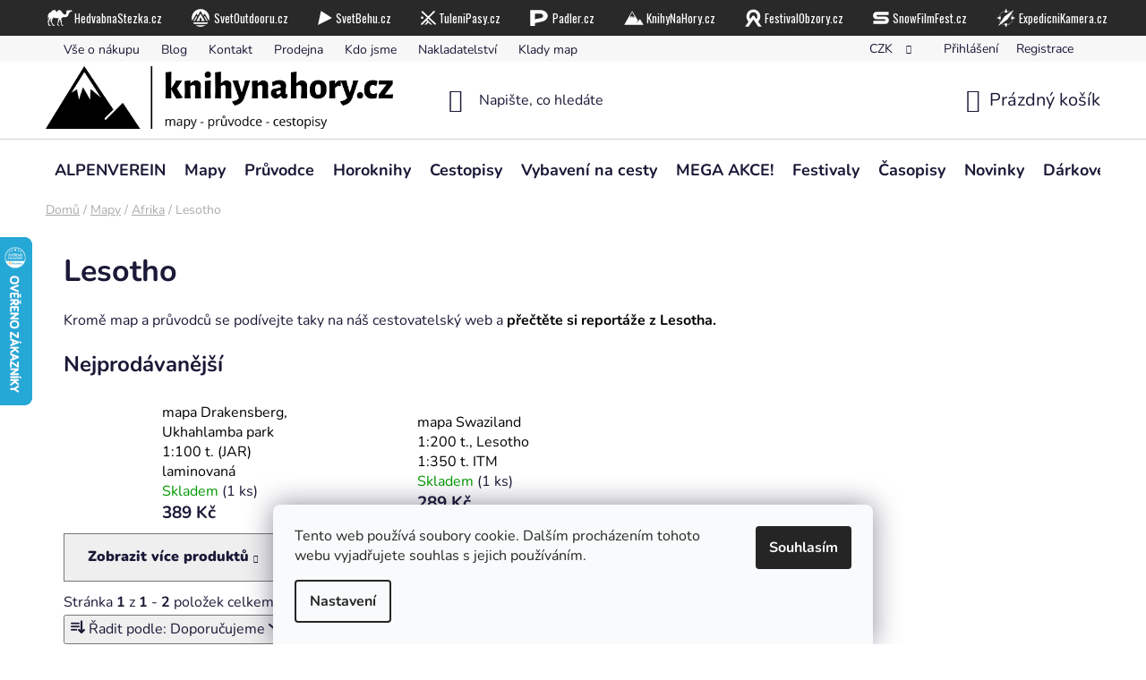

--- FILE ---
content_type: text/html; charset=utf-8
request_url: https://www.knihynahory.cz/lesotho-2/
body_size: 33730
content:
<!doctype html><html lang="cs" dir="ltr" class="header-background-light external-fonts-loaded"><head><meta charset="utf-8" /><meta name="viewport" content="width=device-width,initial-scale=1" /><title>Lesotho | knihynahory.cz</title><link rel="preconnect" href="https://cdn.myshoptet.com" /><link rel="dns-prefetch" href="https://cdn.myshoptet.com" /><link rel="preload" href="https://cdn.myshoptet.com/prj/dist/master/cms/libs/jquery/jquery-1.11.3.min.js" as="script" /><link href="https://cdn.myshoptet.com/prj/dist/master/cms/templates/frontend_templates/shared/css/font-face/nunito.css" rel="stylesheet"><link href="https://cdn.myshoptet.com/prj/dist/master/shop/dist/font-shoptet-13.css.5d691cfa7dea9a48eb63.css" rel="stylesheet"><script>
dataLayer = [];
dataLayer.push({'shoptet' : {
    "pageType": "category",
    "currency": "CZK",
    "currencyInfo": {
        "decimalSeparator": ",",
        "exchangeRate": 1,
        "priceDecimalPlaces": 0,
        "symbol": "K\u010d",
        "symbolLeft": 0,
        "thousandSeparator": " "
    },
    "language": "cs",
    "projectId": 118919,
    "category": {
        "guid": "ed958bcc-5567-11ed-bc12-0cc47a6c8f54",
        "path": "Mapy | Afrika | Lesotho",
        "parentCategoryGuid": "b1a32f44-d12c-11ec-a901-0cc47a6b4bcc"
    },
    "cartInfo": {
        "id": null,
        "freeShipping": false,
        "leftToFreeGift": {
            "formattedPrice": "0 K\u010d",
            "priceLeft": 0
        },
        "freeGift": false,
        "leftToFreeShipping": {
            "priceLeft": 0,
            "dependOnRegion": 0,
            "formattedPrice": "0 K\u010d"
        },
        "discountCoupon": [],
        "getNoBillingShippingPrice": {
            "withoutVat": 0,
            "vat": 0,
            "withVat": 0
        },
        "cartItems": [],
        "taxMode": "ORDINARY"
    },
    "cart": [],
    "customer": {
        "priceRatio": 1,
        "priceListId": 1,
        "groupId": null,
        "registered": false,
        "mainAccount": false
    }
}});
dataLayer.push({'cookie_consent' : {
    "marketing": "denied",
    "analytics": "denied"
}});
document.addEventListener('DOMContentLoaded', function() {
    shoptet.consent.onAccept(function(agreements) {
        if (agreements.length == 0) {
            return;
        }
        dataLayer.push({
            'cookie_consent' : {
                'marketing' : (agreements.includes(shoptet.config.cookiesConsentOptPersonalisation)
                    ? 'granted' : 'denied'),
                'analytics': (agreements.includes(shoptet.config.cookiesConsentOptAnalytics)
                    ? 'granted' : 'denied')
            },
            'event': 'cookie_consent'
        });
    });
});
</script>
<meta property="og:type" content="website"><meta property="og:site_name" content="knihynahory.cz"><meta property="og:url" content="https://www.knihynahory.cz/lesotho-2/"><meta property="og:title" content="Lesotho | knihynahory.cz"><meta name="author" content="knihynahory.cz"><meta name="web_author" content="Shoptet.cz"><meta name="dcterms.rightsHolder" content="www.knihynahory.cz"><meta name="robots" content="index,follow"><meta property="og:image" content="https://www.knihynahory.cz/user/categories/orig/lesotho-1.png"><meta name="google-site-verification" content="GtA27hvj16Jkj4JCGsIzC37dP2MCEKfyLnngGVZPu1o"><style>:root {--color-primary: #000000;--color-primary-h: 0;--color-primary-s: 0%;--color-primary-l: 0%;--color-primary-hover: #FFC500;--color-primary-hover-h: 46;--color-primary-hover-s: 100%;--color-primary-hover-l: 50%;--color-secondary: #FFC500;--color-secondary-h: 46;--color-secondary-s: 100%;--color-secondary-l: 50%;--color-secondary-hover: #FFC500;--color-secondary-hover-h: 46;--color-secondary-hover-s: 100%;--color-secondary-hover-l: 50%;--color-tertiary: #000000;--color-tertiary-h: 0;--color-tertiary-s: 0%;--color-tertiary-l: 0%;--color-tertiary-hover: #cfcfcf;--color-tertiary-hover-h: 0;--color-tertiary-hover-s: 0%;--color-tertiary-hover-l: 81%;--color-header-background: #ffffff;--template-font: "Nunito";--template-headings-font: "Nunito";--header-background-url: url("[data-uri]");--cookies-notice-background: #F8FAFB;--cookies-notice-color: #252525;--cookies-notice-button-hover: #27263f;--cookies-notice-link-hover: #3b3a5f;--templates-update-management-preview-mode-content: "Náhled aktualizací šablony je aktivní pro váš prohlížeč."}</style>
    
    <link href="https://cdn.myshoptet.com/prj/dist/master/shop/dist/main-13.less.6d416cc893ceafa6f1bf.css" rel="stylesheet" />
            <link href="https://cdn.myshoptet.com/prj/dist/master/shop/dist/mobile-header-v1-13.less.0eef05b29271a35e0eed.css" rel="stylesheet" />
    
    <script>var shoptet = shoptet || {};</script>
    <script src="https://cdn.myshoptet.com/prj/dist/master/shop/dist/main-3g-header.js.b3b3f48cd33902743054.js"></script>
<!-- User include --><!-- api 446(100) html code header -->
<link rel="stylesheet" href="https://cdn.myshoptet.com/usr/api2.dklab.cz/user/documents/_doplnky/poznamka/118919/350/118919_350.css" type="text/css" /><style> :root { 
            --dklab-poznamka-color-main: #000000;  
            --dklab-poznamka-color-empty: #A9A9A9;             
            --dklab-poznamka-color-tooltip-background: #000000;             
            --dklab-poznamka-color-tooltip-text: #FFFFFF;             
            --dklab-poznamka-color-cart-message: #000000;             
            --dklab-poznamka-color-cart-message-background: #F7AB31;             
        }
        </style>
<!-- api 498(150) html code header -->
<script async src="https://scripts.luigisbox.com/LBX-94168.js"></script><script type="text/javascript">const isPlpEnabled = sessionStorage.getItem('lbPlpEnabled') === 'true';if (isPlpEnabled) {const style = document.createElement("style");style.type = "text/css";style.id = "lb-plp-style";style.textContent = `body.type-category #content-wrapper,body.type-search #content-wrapper,body.type-category #content,body.type-search #content,body.type-category #content-in,body.type-search #content-in,body.type-category #main-in,body.type-search #main-in {min-height: 100vh;}body.type-category #content-wrapper > *,body.type-search #content-wrapper > *,body.type-category #content > *,body.type-search #content > *,body.type-category #content-in > *,body.type-search #content-in > *,body.type-category #main-in > *,body.type-search #main-in > * {display: none;}`;document.head.appendChild(style);}</script>
<!-- api 608(256) html code header -->
<link rel="stylesheet" href="https://cdn.myshoptet.com/usr/api2.dklab.cz/user/documents/_doplnky/bannery/118919/3551/118919_3551.css" type="text/css" /><style>
        :root {
            --dklab-bannery-b-hp-padding: 5px;
            --dklab-bannery-b-hp-box-padding: 0px;
            --dklab-bannery-b-hp-big-screen: 33.333%;
            --dklab-bannery-b-hp-medium-screen: 33.333%;
            --dklab-bannery-b-hp-small-screen: 50%;
            --dklab-bannery-b-hp-tablet-screen: 50%;
            --dklab-bannery-b-hp-mobile-screen: 50%;

            --dklab-bannery-i-hp-icon-color: #FFB340;
            --dklab-bannery-i-hp-color: #000000;
            --dklab-bannery-i-hp-background: #FFFFFF;            
            
            --dklab-bannery-i-d-icon-color: #000000;
            --dklab-bannery-i-d-color: #000000;
            --dklab-bannery-i-d-background: #FFFFFF;


            --dklab-bannery-i-hp-w-big-screen: 4;
            --dklab-bannery-i-hp-w-medium-screen: 4;
            --dklab-bannery-i-hp-w-small-screen: 4;
            --dklab-bannery-i-hp-w-tablet-screen: 4;
            --dklab-bannery-i-hp-w-mobile-screen: 2;
            
            --dklab-bannery-i-d-w-big-screen: 4;
            --dklab-bannery-i-d-w-medium-screen: 4;
            --dklab-bannery-i-d-w-small-screen: 4;
            --dklab-bannery-i-d-w-tablet-screen: 4;
            --dklab-bannery-i-d-w-mobile-screen: 2;

        }</style>
<!-- api 706(352) html code header -->
<link rel="stylesheet" href="https://cdn.myshoptet.com/usr/api2.dklab.cz/user/documents/_doplnky/zalozky/118919/550/118919_550.css" type="text/css" /><style>
        :root {
            
        }
        </style>
<!-- api 473(125) html code header -->

                <style>
                    #order-billing-methods .radio-wrapper[data-guid="c016ef5e-9b1f-11ed-8eb3-0cc47a6c92bc"]:not(.cggooglepay), #order-billing-methods .radio-wrapper[data-guid="a037bab4-8cea-11eb-a065-0cc47a6c92bc"]:not(.cgapplepay) {
                        display: none;
                    }
                </style>
                <script type="text/javascript">
                    document.addEventListener('DOMContentLoaded', function() {
                        if (getShoptetDataLayer('pageType') === 'billingAndShipping') {
                            
                try {
                    if (window.ApplePaySession && window.ApplePaySession.canMakePayments()) {
                        document.querySelector('#order-billing-methods .radio-wrapper[data-guid="a037bab4-8cea-11eb-a065-0cc47a6c92bc"]').classList.add('cgapplepay');
                    }
                } catch (err) {} 
            
                            
                const cgBaseCardPaymentMethod = {
                        type: 'CARD',
                        parameters: {
                            allowedAuthMethods: ["PAN_ONLY", "CRYPTOGRAM_3DS"],
                            allowedCardNetworks: [/*"AMEX", "DISCOVER", "INTERAC", "JCB",*/ "MASTERCARD", "VISA"]
                        }
                };
                
                function cgLoadScript(src, callback)
                {
                    var s,
                        r,
                        t;
                    r = false;
                    s = document.createElement('script');
                    s.type = 'text/javascript';
                    s.src = src;
                    s.onload = s.onreadystatechange = function() {
                        if ( !r && (!this.readyState || this.readyState == 'complete') )
                        {
                            r = true;
                            callback();
                        }
                    };
                    t = document.getElementsByTagName('script')[0];
                    t.parentNode.insertBefore(s, t);
                } 
                
                function cgGetGoogleIsReadyToPayRequest() {
                    return Object.assign(
                        {},
                        {
                            apiVersion: 2,
                            apiVersionMinor: 0
                        },
                        {
                            allowedPaymentMethods: [cgBaseCardPaymentMethod]
                        }
                    );
                }

                function onCgGooglePayLoaded() {
                    let paymentsClient = new google.payments.api.PaymentsClient({environment: 'PRODUCTION'});
                    paymentsClient.isReadyToPay(cgGetGoogleIsReadyToPayRequest()).then(function(response) {
                        if (response.result) {
                            document.querySelector('#order-billing-methods .radio-wrapper[data-guid="c016ef5e-9b1f-11ed-8eb3-0cc47a6c92bc"]').classList.add('cggooglepay');	 	 	 	 	 
                        }
                    })
                    .catch(function(err) {});
                }
                
                cgLoadScript('https://pay.google.com/gp/p/js/pay.js', onCgGooglePayLoaded);
            
                        }
                    });
                </script> 
                
<!-- api 1501(1113) html code header -->
<link rel="stylesheet" href="https://cdn.myshoptet.com/usr/api2.dklab.cz/user/documents/_doplnky/filtry/118919/5/118919_5.css" type="text/css" /><style>:root { 
            --dklab-filters-active-color: #FFC500; 
            --dklab-filters-active-foreground-color: #FFFFFF; 
            --dklab-filters-slider-color: #FFC500; 
            --dklab-filters-show-filter-foreground-color: #FFFFFF; 
            --dklab-filters-show-filter-background-color: #FFC500; 
            --dklab-filters-show-filter-edges-size: 10px 25px;
            --dklab-filters-show-filter-align: center;
            --dklab-filters-show-filter-align-desktop: flex-start;
        } 
                .filter-section form.dkLab-parameter fieldset div.div--collapsable:nth-child(+n+6),
                .filter-section form.dkLab-parameter-special fieldset div.div--collapsable:nth-child(+n+5) {
                    display: none;
                } 
                .filter-section form.dkLab-parameter.dkLab-parameter--show fieldset div.div--collapsable:nth-child(+n+6),
                .filter-section form.dkLab-parameter-special.dkLab-parameter-special--show fieldset div.div--collapsable:nth-child(+n+5) {
                    display: block;
                }</style>
<!-- api 1567(1162) html code header -->
<script>
    var shoptetakGridChangeSettings={"inlineProducts":true,"inlineProductsMobile":false,"twoProducts":true,"twoProductsMobile":true,"threeProducts":true,"fourProducts":true,"fiveProducts":true,"mobileActive":true,"optionsPosition":"right"};

    const rootGrid = document.documentElement;

    if(shoptetakGridChangeSettings.inlineProducts){rootGrid.classList.add("st-pr-inline");}
    if(shoptetakGridChangeSettings.twoProducts){rootGrid.classList.add("st-pr-two");}
    if(shoptetakGridChangeSettings.threeProducts){rootGrid.classList.add("st-pr-three");}
    if(shoptetakGridChangeSettings.fourProducts){rootGrid.classList.add("st-pr-four");}
    if(shoptetakGridChangeSettings.fiveProducts){rootGrid.classList.add("st-pr-five");}
    if(shoptetakGridChangeSettings.optionsPosition === 'left'){rootGrid.classList.add("st-pr-left");}

    if(shoptetakGridChangeSettings.mobileActive){
        rootGrid.classList.add("st-pr-mob-active");

        if(shoptetakGridChangeSettings.inlineProductsMobile){rootGrid.classList.add("st-pr-inline-mob");}
        if(shoptetakGridChangeSettings.twoProductsMobile){rootGrid.classList.add("st-pr-two-mob");}
    }
</script>

<!-- service 446(100) html code header -->
<style>
@font-face {
    font-family: 'poznamka';
    src:  url('https://cdn.myshoptet.com/usr/api2.dklab.cz/user/documents/_doplnky/poznamka/font/note.eot?v1');
    src:  url('https://cdn.myshoptet.com/usr/api2.dklab.cz/user/documents/_doplnky/poznamka/font/note.eot?v1#iefix') format('embedded-opentype'),
    url('https://cdn.myshoptet.com/usr/api2.dklab.cz/user/documents/_doplnky/poznamka/font/note.ttf?v1') format('truetype'),
    url('https://cdn.myshoptet.com/usr/api2.dklab.cz/user/documents/_doplnky/poznamka/font/note.woff?v1') format('woff'),
    url('https://cdn.myshoptet.com/usr/api2.dklab.cz/user/documents/_doplnky/poznamka/font/note.svg?v1') format('svg');
    font-weight: normal;
    font-style: normal;
}
</style>
<!-- service 608(256) html code header -->
<link rel="stylesheet" href="https://cdn.myshoptet.com/usr/api.dklab.cz/user/documents/fontawesome/css/all.css?v=1.02" type="text/css" />
<!-- service 619(267) html code header -->
<link href="https://cdn.myshoptet.com/usr/fvstudio.myshoptet.com/user/documents/addons/cartupsell.min.css?24.11.1" rel="stylesheet">
<!-- service 417(71) html code header -->
<style>
@media screen and (max-width: 767px) {
body.sticky-mobile:not(.paxio-merkur):not(.venus) .dropdown {display: none !important;}
body.sticky-mobile:not(.paxio-merkur):not(.venus) .languagesMenu{right: 98px; position: absolute;}
body.sticky-mobile:not(.paxio-merkur):not(.venus) .languagesMenu .caret{display: none !important;}
body.sticky-mobile:not(.paxio-merkur):not(.venus) .languagesMenu.open .languagesMenu__content {display: block;right: 0;left: auto;}
.template-12 #header .site-name {max-width: 40% !important;}
}
@media screen and (-ms-high-contrast: active), (-ms-high-contrast: none) {
.template-12 #header {position: fixed; width: 100%;}
.template-12 #content-wrapper.content-wrapper{padding-top: 80px;}
}
.sticky-mobile #header-image{display: none;}
@media screen and (max-width: 640px) {
.template-04.sticky-mobile #header-cart{position: fixed;top: 3px;right: 92px;}
.template-04.sticky-mobile #header-cart::before {font-size: 32px;}
.template-04.sticky-mobile #header-cart strong{display: none;}
}
@media screen and (min-width: 641px) {
.dklabGarnet #main-wrapper {overflow: visible !important;}
}
.dklabGarnet.sticky-mobile #logo img {top: 0 !important;}
@media screen and (min-width: 768px){
.top-navigation-bar .site-name {display: none;}
}
/*NOVÁ VERZE MOBILNÍ HLAVIČKY*/
@media screen and (max-width: 767px){
.scrolled-down body:not(.ordering-process):not(.search-window-visible) .top-navigation-bar {transform: none !important;}
.scrolled-down body:not(.ordering-process):not(.search-window-visible) #header .site-name {transform: none !important;}
.scrolled-down body:not(.ordering-process):not(.search-window-visible) #header .cart-count {transform: none !important;}
.scrolled-down #header {transform: none !important;}

body.template-11.mobile-header-version-1:not(.paxio-merkur):not(.venus) .top-navigation-bar .site-name{display: none !important;}
body.template-11.mobile-header-version-1:not(.paxio-merkur):not(.venus) #header .cart-count {top: -39px !important;position: absolute !important;}
.template-11.sticky-mobile.mobile-header-version-1 .responsive-tools > a[data-target="search"] {visibility: visible;}
.template-12.mobile-header-version-1 #header{position: fixed !important;}
.template-09.mobile-header-version-1.sticky-mobile .top-nav .subnav-left {visibility: visible;}
}

/*Disco*/
@media screen and (min-width: 768px){
.template-13:not(.jupiter) #header, .template-14 #header{position: sticky;top: 0;z-index: 8;}
.template-14.search-window-visible #header{z-index: 9999;}
body.navigation-hovered::before {z-index: 7;}
/*
.template-13 .top-navigation-bar{z-index: 10000;}
.template-13 .popup-widget {z-index: 10001;}
*/
.scrolled .template-13 #header, .scrolled .template-14 #header{box-shadow: 0 2px 10px rgba(0,0,0,0.1);}
.search-focused::before{z-index: 8;}
.top-navigation-bar{z-index: 9;position: relative;}
.paxio-merkur.top-navigation-menu-visible #header .search-form .form-control {z-index: 1;}
.paxio-merkur.top-navigation-menu-visible .search-form::before {z-index: 1;}
.scrolled .popup-widget.cart-widget {position: fixed;top: 68px !important;}

/* MERKUR */
.paxio-merkur.sticky-mobile.template-11 #oblibeneBtn{line-height: 70px !important;}
}


/* VENUS */
@media screen and (min-width: 768px){
.venus.sticky-mobile:not(.ordering-process) #header {position: fixed !important;width: 100%;transform: none !important;translate: none !important;box-shadow: 0 2px 10px rgba(0,0,0,0.1);visibility: visible !important;opacity: 1 !important;}
.venus.sticky-mobile:not(.ordering-process) .overall-wrapper{padding-top: 160px;}
.venus.sticky-mobile.type-index:not(.ordering-process) .overall-wrapper{padding-top: 85px;}
.venus.sticky-mobile:not(.ordering-process) #content-wrapper.content-wrapper {padding-top: 0 !important;}
}
@media screen and (max-width: 767px){
.template-14 .top-navigation-bar > .site-name{display: none !important;}
.template-14 #header .header-top .header-top-wrapper .site-name{margin: 0;}
}
/* JUPITER */
@media screen and (max-width: 767px){
.scrolled-down body.jupiter:not(.ordering-process):not(.search-window-visible) #header .site-name {-webkit-transform: translateX(-50%) !important;transform: translateX(-50%) !important;}
}
@media screen and (min-width: 768px){
.jupiter.sticky-header #header::after{display: none;}
.jupiter.sticky-header #header{position: fixed; top: 0; width: 100%;z-index: 99;}
.jupiter.sticky-header.ordering-process #header{position: relative;}
.jupiter.sticky-header .overall-wrapper{padding-top: 182px;}
.jupiter.sticky-header.ordering-process .overall-wrapper{padding-top: 0;}
.jupiter.sticky-header #header .header-top {height: 80px;}
}
</style>
<!-- service 731(376) html code header -->
<link rel="preconnect" href="https://image.pobo.cz/" crossorigin>
<link rel="stylesheet" href="https://image.pobo.cz/assets/fix-header.css?v=10" media="print" onload="this.media='all'">
<script src="https://image.pobo.cz/assets/fix-header.js"></script>


<!-- service 777(418) html code header -->
<link rel="stylesheet" href="https://cdn.myshoptet.com/usr/shoptet.tomashlad.eu/user/documents/extras/premium-carousel/screen.min.css?v=23"/>

<style>
@media only screen and (max-width: 600px) {
  body.type-index #carousel .carousel-control:before, body.type-index #homepage-banner .carousel-control:before {color: #000;}
}
</style>
<!-- service 1228(847) html code header -->
<link 
rel="stylesheet" 
href="https://cdn.myshoptet.com/usr/dmartini.myshoptet.com/user/documents/upload/dmartini/shop_rating/shop_rating.min.css?100"
data-author="Dominik Martini" 
data-author-web="dmartini.cz">
<!-- service 1567(1162) html code header -->
<link rel="stylesheet" href="https://cdn.myshoptet.com/usr/shoptet.tomashlad.eu/user/documents/extras/grid-change/screen.css?v=0011">
<!-- service 1570(1164) html code header -->
<link rel="stylesheet" href="https://cdn.myshoptet.com/usr/shoptet.tomashlad.eu/user/documents/extras/products-auto-load/screen.css?v=0011">
<!-- project html code header -->
<link rel="stylesheet" href="/user/documents/upload/DMupravy/knihynahory.cz.min.css?30">
<script>
  $('body.type-detail.type-product select[name="priceId"] option[data-index="1"]').prop("selected", "selected");
</script>
<div class="top-menu-obal">
  <div class="top-menu container">
    <div class="eshop1"><a href="https://www.hedvabnastezka.cz/?utm_source=knh&utm_medium=lista"
        title="Hedvábná stezka"><span>HedvabnaStezka.cz</span></a></div>
    <div class="eshop2"><a href="https://www.svetoutdooru.cz/?utm_source=knh&utm_medium=lista"
        title="Svět outdooru"><span>SvetOutdooru.cz</span></a></div>
    <div class="eshop3"><a href="https://www.svetbehu.cz/?utm_source=knh&utm_medium=lista"
        title="Svět běhu"><span>SvetBehu.cz</span></a></div>
    <div class="eshop4"><a href="https://www.tulenipasy.cz/?utm_source=knh&utm_medium=lista"
        title="Tulení pásy"><span>TuleniPasy.cz</span></a></div>
    <div class="eshop5"><a href="https://www.padler.cz/?utm_source=knh&utm_medium=lista"
        title="Pádler"><span>Padler.cz</span></a></div>
    <div class="eshop6"><a href="https://www.knihynahory.cz/" title="KnihyNaHory"><span>KnihyNaHory.cz</span></a></div>
    <div class="eshop7"><a href="https://www.festivalobzory.cz/?utm_source=knh&utm_medium=lista"
        title="Festival Obzory"><span>FestivalObzory.cz</span></a></div>
    <div class="eshop8"><a href="https://snowfilmfest.cz/?utm_source=knh&utm_medium=lista"
        title="Festival Snow Film Fest"><span>SnowFilmFest.cz</span></a></div>
    <div class="eshop9"><a href="https://www.expedicnikamera.cz/?utm_source=knh&utm_medium=lista"
        title="Festival Expediční kamera"><span>ExpedicniKamera.cz</span></a></div>
  </div>
</div>
<link rel="preconnect" href="https://fonts.googleapis.com">
<link rel="preconnect" href="https://fonts.gstatic.com" crossorigin>
<link href="https://fonts.googleapis.com/css2?family=Oswald:wght@200;300;400;500;600;700&display=swap" rel="stylesheet">
<link href="/user/documents/assets/css/style.css" rel="stylesheet">
<meta name="seznam-wmt" content="kYZyz1Q40pF9yAyMyChAnCD2TiHdYnea" />
<style>
  #navigation .navigation-in ul.menu-level-1>li:hover>a {
    background-color: black;
    color: white;
    padding-left: 10px;
    padding-right: 10px;
  }
  .navigation-in ul li a,
  .navigation-in ul li exp {
    padding-left: 10px;
    padding-right: 10px;
  }
  .navigation-in .has-third-level div>ul li a:hover {
    color: #fff;
  }
  .navigation-in>ul>li.ext>ul>li>div>a {
    padding: 0 0 0px;
  }
  .menu-level-3>li a:hover {
    color: black !important;
    background-color: white !important;
    text-decoration: underline !important;
    padding-left: 0px !important;
    padding-right: 0px !important;
  }
  .has-third-level:hover>a {
    background-color: white !important;
  }
  .aside-indented .breadcrumbs,
  .aside-indented .category-top {
    max-width: 1178px;
    margin-left: auto;
    margin-right: auto;
    margin-bottom: 10px;
  }
  .surcharge-label {
    font-weight: bold;
  }
  .subcategories.with-image li a .image {
    width: 25%;
    text-align: center;
    padding-right: 10px;
  }
  .subcategories li a {
    position: relative;
    display: flex;
    align-items: center;
    height: 35px;
    border: 0;
    font-weight: 500;
    overflow: hidden;
  }
  .subcategories.with-image li a .image img {
    max-height: 40px;
  }
  .subcategories.with-image li {
    padding: 4px 0;
  }
  .subcategories.with-image li a .text {
    max-width: 65%;
    flex-grow: 0;
    text-overflow: none;
  }
  prvek {}
  .subcategories.with-image li a .text {
    max-width: 65%;
    flex-grow: 0;
    text-overflow: none;
  }
  .subcategories.with-image li a .text {
    max-width: 65%;
    flex-grow: 0;
    text-overflow: ellipsis;
  }
  .subcategories li a .text {
    font-size: 15px;
    line-height: 21px;
    font-weight: 550;
    text-align: left;
    width: auto;
    overflow: hidden;
    display: -webkit-box;
    -webkit-line-clamp: 2;
    -webkit-box-orient: vertical;
  }
  .plugin-fixed-header {
    z-index: 5;
  }
  .flag-custom2 {
    display: none;
  }
  .p-short-description a {
    text-decoration: none;
  }
  a {
    text-decoration: none;
  }
  a:hover {
    text-decoration: underline;
  }
  .shipping-options {
    display: inline-block;
    padding-left: 10px;
  }
  .top-navigation-menu {
    width: 75%;
  }
  .shipping-options {
    display: inline-block;
    padding-left: 0px;
  }
  .variant-image {
    position: relative;
    margin-right: 8px;
    flex-shrink: 0;
    width: 100px;
  }
  .variant-table .table-row {
    border-bottom: 1px solid black;
  }
  .variant-name {
    margin-bottom: 2px;
    font-size: 18px;
    font-weight: 650;
  }
  #header .site-name a img {
    max-height: 70px;
  }
  #header .header-top {
    padding: 5px 0;
  }
  .extended-banner-texts {
    position: absolute;
    width: 100%;
    height: 100%;
    background: transparent;
    padding: 20px 35px 30px 47%;
    display: flex;
    flex-direction: column;
    justify-content: center;
    align-items: flex-start;
    top: 0;
  }
  .extended-banner-title {
    transition: 0.3s;
    font-size: 1.2em;
    color: #000;
    text-transform: none;
    font-weight: 500;
    position: relative;
    margin: 0;
    line-height: 1.1em;
    font-family: "Nunito", sans-serif;
    text-align: left;
    letter-spacing: 0;
    padding: 0;
    padding-right: 0px;
    padding-bottom: 0px;
    border: none;
    padding-right: 0;
    box-shadow: none;
    width: 100%;
    background: transparent;
    padding-bottom: 7px;
  }
  .extended-banner-link {
    position: relative;
    top: inherit;
    margin: 17px 0 0 0;
    box-shadow: none;
    color: #000;
    border: 1px solid #000;
    font-size: 11px;
    text-transform: uppercase;
    padding: 6px 16px;
    height: auto;
    text-align: center;
    background: transparent;
  }
  #dklabBanplusUvod {
    display: flex;
    flex-wrap: wrap;
    justify-content: center;
    padding: 5px 0px;
    margin-left: -20px;
    margin-right: -20px;
  }
  .menu-level-1 a:target {
    color: white !important;
    background-color: black !important;
  }
  .menu-level-1 .active>a {
    color: white !important;
    background-color: black;
  }
</style>
<!-- Foxentry start -->
<script type="text/javascript" async>
  var Foxentry;
  (function () {
    var e = document.querySelector("script"), s = document.createElement('script');
    s.setAttribute('type', 'text/javascript');
    s.setAttribute('async', 'true');
    s.setAttribute('src', 'https://cdn.foxentry.cz/lib');
    e.parentNode.appendChild(s);
    s.onload = function () { Foxentry = new FoxentryBase('KAJ5TcyWSi'); }
  })();
</script>
<!-- Foxentry end -->
<meta name="facebook-domain-verification" content="zjh3xlxduz47h4qfz6pmomzcvkfoqq" />
<!-- MailerLite Universal -->
<script>
  (function (m, a, i, l, e, r) {
    m['MailerLiteObject'] = e; function f() {
      var c = { a: arguments, q: [] }; var r = this.push(c); return "number" != typeof r ? r : f.bind(c.q);
    }
    f.q = f.q || []; m[e] = m[e] || f.bind(f.q); m[e].q = m[e].q || f.q; r = a.createElement(i);
    var _ = a.getElementsByTagName(i)[0]; r.async = 1; r.src = l + '?v' + (~~(new Date().getTime() / 1000000));
    _.parentNode.insertBefore(r, _);
  })(window, document, 'script', 'https://static.mailerlite.com/js/universal.js', 'ml');
  var ml_account = ml('accounts', '1640574', 'o9o1y4l4g2', 'load');
</script>
<!-- End MailerLite Universal -->
<!-- /User include --><link rel="shortcut icon" href="/favicon.ico" type="image/x-icon" /><link rel="canonical" href="https://www.knihynahory.cz/lesotho-2/" />    <script>
        var _hwq = _hwq || [];
        _hwq.push(['setKey', 'C21DED971A8BBAF9362809469F6136C1']);
        _hwq.push(['setTopPos', '200']);
        _hwq.push(['showWidget', '21']);
        (function() {
            var ho = document.createElement('script');
            ho.src = 'https://cz.im9.cz/direct/i/gjs.php?n=wdgt&sak=C21DED971A8BBAF9362809469F6136C1';
            var s = document.getElementsByTagName('script')[0]; s.parentNode.insertBefore(ho, s);
        })();
    </script>
    <!-- Global site tag (gtag.js) - Google Analytics -->
    <script async src="https://www.googletagmanager.com/gtag/js?id=G-M2HQ1YLVBB"></script>
    <script>
        
        window.dataLayer = window.dataLayer || [];
        function gtag(){dataLayer.push(arguments);}
        

                    console.debug('default consent data');

            gtag('consent', 'default', {"ad_storage":"denied","analytics_storage":"denied","ad_user_data":"denied","ad_personalization":"denied","wait_for_update":500});
            dataLayer.push({
                'event': 'default_consent'
            });
        
        gtag('js', new Date());

                gtag('config', 'UA-3853996-9', { 'groups': "UA" });
        
                gtag('config', 'G-M2HQ1YLVBB', {"groups":"GA4","send_page_view":false,"content_group":"category","currency":"CZK","page_language":"cs"});
        
                gtag('config', 'AW-969993603', {"allow_enhanced_conversions":true});
        
        
        
        
        
                    gtag('event', 'page_view', {"send_to":"GA4","page_language":"cs","content_group":"category","currency":"CZK"});
        
        
        
        
        
        
        
        
        
        
        
        
        
        document.addEventListener('DOMContentLoaded', function() {
            if (typeof shoptet.tracking !== 'undefined') {
                for (var id in shoptet.tracking.bannersList) {
                    gtag('event', 'view_promotion', {
                        "send_to": "UA",
                        "promotions": [
                            {
                                "id": shoptet.tracking.bannersList[id].id,
                                "name": shoptet.tracking.bannersList[id].name,
                                "position": shoptet.tracking.bannersList[id].position
                            }
                        ]
                    });
                }
            }

            shoptet.consent.onAccept(function(agreements) {
                if (agreements.length !== 0) {
                    console.debug('gtag consent accept');
                    var gtagConsentPayload =  {
                        'ad_storage': agreements.includes(shoptet.config.cookiesConsentOptPersonalisation)
                            ? 'granted' : 'denied',
                        'analytics_storage': agreements.includes(shoptet.config.cookiesConsentOptAnalytics)
                            ? 'granted' : 'denied',
                                                                                                'ad_user_data': agreements.includes(shoptet.config.cookiesConsentOptPersonalisation)
                            ? 'granted' : 'denied',
                        'ad_personalization': agreements.includes(shoptet.config.cookiesConsentOptPersonalisation)
                            ? 'granted' : 'denied',
                        };
                    console.debug('update consent data', gtagConsentPayload);
                    gtag('consent', 'update', gtagConsentPayload);
                    dataLayer.push(
                        { 'event': 'update_consent' }
                    );
                }
            });
        });
    </script>
</head><body class="desktop id-4989 in-lesotho-2 template-13 type-category one-column-body columns-mobile-2 columns-4 smart-labels-active ums_a11y_category_page--on ums_discussion_rating_forms--off ums_a11y_pagination--on ums_flags_display_unification--off mobile-header-version-1"><noscript>
    <style>
        #header {
            padding-top: 0;
            position: relative !important;
            top: 0;
        }
        .header-navigation {
            position: relative !important;
        }
        .overall-wrapper {
            margin: 0 !important;
        }
        body:not(.ready) {
            visibility: visible !important;
        }
    </style>
    <div class="no-javascript">
        <div class="no-javascript__title">Musíte změnit nastavení vašeho prohlížeče</div>
        <div class="no-javascript__text">Podívejte se na: <a href="https://www.google.com/support/bin/answer.py?answer=23852">Jak povolit JavaScript ve vašem prohlížeči</a>.</div>
        <div class="no-javascript__text">Pokud používáte software na blokování reklam, může být nutné povolit JavaScript z této stránky.</div>
        <div class="no-javascript__text">Děkujeme.</div>
    </div>
</noscript>

        <div id="fb-root"></div>
        <script>
            window.fbAsyncInit = function() {
                FB.init({
//                    appId            : 'your-app-id',
                    autoLogAppEvents : true,
                    xfbml            : true,
                    version          : 'v19.0'
                });
            };
        </script>
        <script async defer crossorigin="anonymous" src="https://connect.facebook.net/cs_CZ/sdk.js"></script>    <div class="siteCookies siteCookies--bottom siteCookies--light js-siteCookies" role="dialog" data-testid="cookiesPopup" data-nosnippet>
        <div class="siteCookies__form">
            <div class="siteCookies__content">
                <div class="siteCookies__text">
                    Tento web používá soubory cookie. Dalším procházením tohoto webu vyjadřujete souhlas s jejich používáním.
                </div>
                <p class="siteCookies__links">
                    <button class="siteCookies__link js-cookies-settings" aria-label="Nastavení cookies" data-testid="cookiesSettings">Nastavení</button>
                </p>
            </div>
            <div class="siteCookies__buttonWrap">
                                <button class="siteCookies__button js-cookiesConsentSubmit" value="all" aria-label="Přijmout cookies" data-testid="buttonCookiesAccept">Souhlasím</button>
            </div>
        </div>
        <script>
            document.addEventListener("DOMContentLoaded", () => {
                const siteCookies = document.querySelector('.js-siteCookies');
                document.addEventListener("scroll", shoptet.common.throttle(() => {
                    const st = document.documentElement.scrollTop;
                    if (st > 1) {
                        siteCookies.classList.add('siteCookies--scrolled');
                    } else {
                        siteCookies.classList.remove('siteCookies--scrolled');
                    }
                }, 100));
            });
        </script>
    </div>
<a href="#content" class="skip-link sr-only">Přejít na obsah</a><div class="overall-wrapper"><div class="user-action"><div class="container"><div class="user-action-in"><div class="user-action-login popup-widget login-widget"><div class="popup-widget-inner"><h2>Přihlášení k vašemu účtu</h2><div id="customerLogin"><form action="/action/Customer/Login/" method="post" id="formLoginIncluded" class="csrf-enabled" data-testid="formLogin"><input type="hidden" name="referer" value="" /><div class="form-group"><div class="input-wrapper email js-validated-element-wrapper no-label"><input type="email" name="email" class="form-control" placeholder="E-mailová adresa (např. jan@novak.cz)" data-testid="inputEmail" autocomplete="email" required /></div></div><div class="form-group"><div class="input-wrapper password js-validated-element-wrapper no-label"><input type="password" name="password" class="form-control" placeholder="Heslo" data-testid="inputPassword" autocomplete="current-password" required /><span class="no-display">Nemůžete vyplnit toto pole</span><input type="text" name="surname" value="" class="no-display" /></div></div><div class="form-group"><div class="login-wrapper"><button type="submit" class="btn btn-secondary btn-text btn-login" data-testid="buttonSubmit">Přihlásit se</button><div class="password-helper"><a href="/registrace/" data-testid="signup" rel="nofollow">Nová registrace</a><a href="/klient/zapomenute-heslo/" rel="nofollow">Zapomenuté heslo</a></div></div></div></form>
</div></div></div>
    <div id="cart-widget" class="user-action-cart popup-widget cart-widget loader-wrapper" data-testid="popupCartWidget" role="dialog" aria-hidden="true">
        <div class="popup-widget-inner cart-widget-inner place-cart-here">
            <div class="loader-overlay">
                <div class="loader"></div>
            </div>
        </div>
    </div>
</div>
</div></div><div class="top-navigation-bar" data-testid="topNavigationBar">

    <div class="container">

                            <div class="top-navigation-menu">
                <ul class="top-navigation-bar-menu">
                                            <li class="top-navigation-menu-item-27">
                            <a href="/vse-o-nakupu/" title="Vše o nákupu">Vše o nákupu</a>
                        </li>
                                            <li class="top-navigation-menu-item-682">
                            <a href="/blog/" title="Blog">Blog</a>
                        </li>
                                            <li class="top-navigation-menu-item-29">
                            <a href="/kontakt/" title="Kontakt">Kontakt</a>
                        </li>
                                            <li class="top-navigation-menu-item-4279">
                            <a href="/prodejna/" title="Prodejna">Prodejna</a>
                        </li>
                                            <li class="top-navigation-menu-item-4413">
                            <a href="/o-nas/" title="Kdo jsme">Kdo jsme</a>
                        </li>
                                            <li class="top-navigation-menu-item-external-111">
                            <a href="https://www.knihynahory.cz/znacka/" title="Nakladatelství">Nakladatelství</a>
                        </li>
                                            <li class="top-navigation-menu-item-755">
                            <a href="/klady-map/" title="Klady map">Klady map</a>
                        </li>
                                            <li class="top-navigation-menu-item-2002">
                            <a href="/alpenverein/" title="Alpenverein">Alpenverein</a>
                        </li>
                                            <li class="top-navigation-menu-item--51">
                            <a href="/hodnoceni-obchodu/" title="Hodnocení obchodu">Hodnocení obchodu</a>
                        </li>
                                    </ul>
                <div class="top-navigation-menu-trigger">Více</div>
                <ul class="top-navigation-bar-menu-helper"></ul>
            </div>
        
        <div class="top-navigation-tools">
                <div class="dropdown">
        <span>Ceny v:</span>
        <button id="topNavigationDropdown" type="button" data-toggle="dropdown" aria-haspopup="true" aria-expanded="false">
            CZK
            <span class="caret"></span>
        </button>
        <ul class="dropdown-menu" aria-labelledby="topNavigationDropdown"><li><a href="/action/Currency/changeCurrency/?currencyCode=CZK" rel="nofollow">CZK</a></li><li><a href="/action/Currency/changeCurrency/?currencyCode=EUR" rel="nofollow">EUR</a></li></ul>
    </div>
            <a href="/login/?backTo=%2Flesotho-2%2F" class="top-nav-button top-nav-button-login primary login toggle-window" data-target="login" data-testid="signin" rel="nofollow"><span>Přihlášení</span></a><a href="/registrace/" data-testid="headerSignup">Registrace</a>        </div>

    </div>

</div>
<header id="header">
        <div class="header-top">
            <div class="container navigation-wrapper header-top-wrapper">
                <div class="site-name"><a href="/" data-testid="linkWebsiteLogo"><img src="https://cdn.myshoptet.com/usr/www.knihynahory.cz/user/logos/knihy_logo.png" alt="knihynahory.cz" fetchpriority="low" /></a></div>                <div class="search" itemscope itemtype="https://schema.org/WebSite">
                    <meta itemprop="headline" content="Lesotho"/><meta itemprop="url" content="https://www.knihynahory.cz"/>                    <form action="/action/ProductSearch/prepareString/" method="post"
    id="formSearchForm" class="search-form compact-form js-search-main"
    itemprop="potentialAction" itemscope itemtype="https://schema.org/SearchAction" data-testid="searchForm">
    <fieldset>
        <meta itemprop="target"
            content="https://www.knihynahory.cz/vyhledavani/?string={string}"/>
        <input type="hidden" name="language" value="cs"/>
        
            
    <span class="search-input-icon" aria-hidden="true"></span>

<input
    type="search"
    name="string"
        class="query-input form-control search-input js-search-input"
    placeholder="Napište, co hledáte"
    autocomplete="off"
    required
    itemprop="query-input"
    aria-label="Hledat"
    data-testid="searchInput"
>
            <button type="submit" class="btn btn-default search-button" data-testid="searchBtn">Hledat</button>
        
    </fieldset>
</form>
                </div>
                <div class="navigation-buttons">
                    <a href="#" class="toggle-window" data-target="search" data-testid="linkSearchIcon"><span class="sr-only">Hledat</span></a>
                        
    <a href="/kosik/" class="btn btn-icon toggle-window cart-count" data-target="cart" data-hover="true" data-redirect="true" data-testid="headerCart" rel="nofollow" aria-haspopup="dialog" aria-expanded="false" aria-controls="cart-widget">
        
                <span class="sr-only">Nákupní košík</span>
        
            <span class="cart-price visible-lg-inline-block" data-testid="headerCartPrice">
                                    Prázdný košík                            </span>
        
    
            </a>
                    <a href="#" class="toggle-window" data-target="navigation" data-testid="hamburgerMenu"></a>
                </div>
            </div>
        </div>
        <div class="header-bottom">
            <div class="container navigation-wrapper header-bottom-wrapper js-navigation-container">
                <nav id="navigation" aria-label="Hlavní menu" data-collapsible="true"><div class="navigation-in menu"><ul class="menu-level-1" role="menubar" data-testid="headerMenuItems"><li class="menu-item-external-207" role="none"><a href="https://www.knihynahory.cz/clenstvi-v-alpenvereinu/" data-testid="headerMenuItem" role="menuitem" aria-expanded="false"><b>ALPENVEREIN</b></a></li>
<li class="menu-item-764 ext" role="none"><a href="/turisticke-mapy/" data-testid="headerMenuItem" role="menuitem" aria-haspopup="true" aria-expanded="false"><b>Mapy</b><span class="submenu-arrow"></span></a><ul class="menu-level-2" aria-label="Mapy" tabindex="-1" role="menu"><li class="menu-item-4425 has-third-level" role="none"><a href="/turisticke-mapy-evropy/" class="menu-image" data-testid="headerMenuItem" tabindex="-1" aria-hidden="true"><img src="data:image/svg+xml,%3Csvg%20width%3D%22140%22%20height%3D%22100%22%20xmlns%3D%22http%3A%2F%2Fwww.w3.org%2F2000%2Fsvg%22%3E%3C%2Fsvg%3E" alt="" aria-hidden="true" width="140" height="100"  data-src="https://cdn.myshoptet.com/usr/www.knihynahory.cz/user/categories/thumb/4746074.png" fetchpriority="low" /></a><div><a href="/turisticke-mapy-evropy/" data-testid="headerMenuItem" role="menuitem"><span>Evropa</span></a>
                                                    <ul class="menu-level-3" role="menu">
                                                                    <li class="menu-item-773" role="none">
                                        <a href="/ceska-republika-turisticke-mapy/" data-testid="headerMenuItem" role="menuitem">
                                            Česká republika</a>,                                    </li>
                                                                    <li class="menu-item-770" role="none">
                                        <a href="/slovensko/" data-testid="headerMenuItem" role="menuitem">
                                            Slovensko</a>,                                    </li>
                                                                    <li class="menu-item-4348" role="none">
                                        <a href="/albanie-3/" data-testid="headerMenuItem" role="menuitem">
                                            Albánie</a>,                                    </li>
                                                                    <li class="menu-item-4524" role="none">
                                        <a href="/andorra/" data-testid="headerMenuItem" role="menuitem">
                                            Andorra</a>,                                    </li>
                                                                    <li class="menu-item-4527" role="none">
                                        <a href="/belgie-2/" data-testid="headerMenuItem" role="menuitem">
                                            Belgie</a>,                                    </li>
                                                                    <li class="menu-item-4530" role="none">
                                        <a href="/belorusko/" data-testid="headerMenuItem" role="menuitem">
                                            Bělorusko</a>,                                    </li>
                                                                    <li class="menu-item-4363" role="none">
                                        <a href="/bosna-a-hercegovina/" data-testid="headerMenuItem" role="menuitem">
                                            Bosna a Hercegovina</a>,                                    </li>
                                                                    <li class="menu-item-896" role="none">
                                        <a href="/bulharsko/" data-testid="headerMenuItem" role="menuitem">
                                            Bulharsko</a>,                                    </li>
                                                                    <li class="menu-item-4596" role="none">
                                        <a href="/cerna-hora-2/" data-testid="headerMenuItem" role="menuitem">
                                            Černá Hora</a>,                                    </li>
                                                                    <li class="menu-item-4497" role="none">
                                        <a href="/dansko-2/" data-testid="headerMenuItem" role="menuitem">
                                            Dánsko</a>,                                    </li>
                                                                    <li class="menu-item-4533" role="none">
                                        <a href="/estonsko-2/" data-testid="headerMenuItem" role="menuitem">
                                            Estonsko</a>,                                    </li>
                                                                    <li class="menu-item-4536" role="none">
                                        <a href="/finsko-2/" data-testid="headerMenuItem" role="menuitem">
                                            Finsko</a>,                                    </li>
                                                                    <li class="menu-item-797" role="none">
                                        <a href="/francie/" data-testid="headerMenuItem" role="menuitem">
                                            Francie</a>,                                    </li>
                                                                    <li class="menu-item-809" role="none">
                                        <a href="/chorvatsko/" data-testid="headerMenuItem" role="menuitem">
                                            Chorvatsko</a>,                                    </li>
                                                                    <li class="menu-item-4542" role="none">
                                        <a href="/irsko-2/" data-testid="headerMenuItem" role="menuitem">
                                            Irsko</a>,                                    </li>
                                                                    <li class="menu-item-4545" role="none">
                                        <a href="/island-2/" data-testid="headerMenuItem" role="menuitem">
                                            Island</a>,                                    </li>
                                                                    <li class="menu-item-779" role="none">
                                        <a href="/italie-mapy/" data-testid="headerMenuItem" role="menuitem">
                                            Itálie</a>,                                    </li>
                                                                    <li class="menu-item-4357" role="none">
                                        <a href="/kosovo/" data-testid="headerMenuItem" role="menuitem">
                                            Kosovo</a>,                                    </li>
                                                                    <li class="menu-item-4548" role="none">
                                        <a href="/kypr-3/" data-testid="headerMenuItem" role="menuitem">
                                            Kypr</a>,                                    </li>
                                                                    <li class="menu-item-4554" role="none">
                                        <a href="/lichtenstejnsko/" data-testid="headerMenuItem" role="menuitem">
                                            Lichtenštejnsko</a>,                                    </li>
                                                                    <li class="menu-item-4557" role="none">
                                        <a href="/litva-2/" data-testid="headerMenuItem" role="menuitem">
                                            Litva</a>,                                    </li>
                                                                    <li class="menu-item-4560" role="none">
                                        <a href="/lotyssko-2/" data-testid="headerMenuItem" role="menuitem">
                                            Lotyšsko</a>,                                    </li>
                                                                    <li class="menu-item-4563" role="none">
                                        <a href="/lucembursko/" data-testid="headerMenuItem" role="menuitem">
                                            Lucembursko</a>,                                    </li>
                                                                    <li class="menu-item-4569" role="none">
                                        <a href="/madarsko-2/" data-testid="headerMenuItem" role="menuitem">
                                            Maďarsko</a>,                                    </li>
                                                                    <li class="menu-item-5985" role="none">
                                        <a href="/makedonie-2/" data-testid="headerMenuItem" role="menuitem">
                                            Makedonie</a>,                                    </li>
                                                                    <li class="menu-item-4566" role="none">
                                        <a href="/malta-2/" data-testid="headerMenuItem" role="menuitem">
                                            Malta</a>,                                    </li>
                                                                    <li class="menu-item-4572" role="none">
                                        <a href="/moldavsko/" data-testid="headerMenuItem" role="menuitem">
                                            Moldavsko</a>,                                    </li>
                                                                    <li class="menu-item-4575" role="none">
                                        <a href="/monako/" data-testid="headerMenuItem" role="menuitem">
                                            Monako</a>,                                    </li>
                                                                    <li class="menu-item-821" role="none">
                                        <a href="/nemecko-2/" data-testid="headerMenuItem" role="menuitem">
                                            Německo</a>,                                    </li>
                                                                    <li class="menu-item-4578" role="none">
                                        <a href="/nizozemsko/" data-testid="headerMenuItem" role="menuitem">
                                            Nizozemsko</a>,                                    </li>
                                                                    <li class="menu-item-1637" role="none">
                                        <a href="/norsko-turisticke-mapy/" data-testid="headerMenuItem" role="menuitem">
                                            Norsko</a>,                                    </li>
                                                                    <li class="menu-item-4581" role="none">
                                        <a href="/polsko-33/" data-testid="headerMenuItem" role="menuitem">
                                            Polsko</a>,                                    </li>
                                                                    <li class="menu-item-830" role="none">
                                        <a href="/portugalsko/" data-testid="headerMenuItem" role="menuitem">
                                            Portugalsko</a>,                                    </li>
                                                                    <li class="menu-item-767" role="none">
                                        <a href="/rakousko/" data-testid="headerMenuItem" role="menuitem">
                                            Rakousko</a>,                                    </li>
                                                                    <li class="menu-item-893" role="none">
                                        <a href="/rumunsko/" data-testid="headerMenuItem" role="menuitem">
                                            Rumunsko</a>,                                    </li>
                                                                    <li class="menu-item-4345" role="none">
                                        <a href="/rusko/" data-testid="headerMenuItem" role="menuitem">
                                            Rusko</a>,                                    </li>
                                                                    <li class="menu-item-824" role="none">
                                        <a href="/recko/" data-testid="headerMenuItem" role="menuitem">
                                            Řecko</a>,                                    </li>
                                                                    <li class="menu-item-4584" role="none">
                                        <a href="/san-marino/" data-testid="headerMenuItem" role="menuitem">
                                            San Marino</a>,                                    </li>
                                                                    <li class="menu-item-4360" role="none">
                                        <a href="/makedonie/" data-testid="headerMenuItem" role="menuitem">
                                            Severní Makedonie</a>,                                    </li>
                                                                    <li class="menu-item-788" role="none">
                                        <a href="/slovinsko/" data-testid="headerMenuItem" role="menuitem">
                                            Slovinsko</a>,                                    </li>
                                                                    <li class="menu-item-4587" role="none">
                                        <a href="/srbsko-2/" data-testid="headerMenuItem" role="menuitem">
                                            Srbsko</a>,                                    </li>
                                                                    <li class="menu-item-827" role="none">
                                        <a href="/spanelsko/" data-testid="headerMenuItem" role="menuitem">
                                            Španělsko</a>,                                    </li>
                                                                    <li class="menu-item-1661" role="none">
                                        <a href="/svedsko-2/" data-testid="headerMenuItem" role="menuitem">
                                            Švédsko</a>,                                    </li>
                                                                    <li class="menu-item-815" role="none">
                                        <a href="/svycarsko/" data-testid="headerMenuItem" role="menuitem">
                                            Švýcarsko</a>,                                    </li>
                                                                    <li class="menu-item-905" role="none">
                                        <a href="/ukrajina/" data-testid="headerMenuItem" role="menuitem">
                                            Ukrajina</a>,                                    </li>
                                                                    <li class="menu-item-4593" role="none">
                                        <a href="/vatikan/" data-testid="headerMenuItem" role="menuitem">
                                            Vatikán</a>,                                    </li>
                                                                    <li class="menu-item-4470" role="none">
                                        <a href="/velka-britanie/" data-testid="headerMenuItem" role="menuitem">
                                            Velká Británie</a>                                    </li>
                                                            </ul>
                        </div></li><li class="menu-item-4428 has-third-level" role="none"><a href="/asie-4/" class="menu-image" data-testid="headerMenuItem" tabindex="-1" aria-hidden="true"><img src="data:image/svg+xml,%3Csvg%20width%3D%22140%22%20height%3D%22100%22%20xmlns%3D%22http%3A%2F%2Fwww.w3.org%2F2000%2Fsvg%22%3E%3C%2Fsvg%3E" alt="" aria-hidden="true" width="140" height="100"  data-src="https://cdn.myshoptet.com/usr/www.knihynahory.cz/user/categories/thumb/4746049.png" fetchpriority="low" /></a><div><a href="/asie-4/" data-testid="headerMenuItem" role="menuitem"><span>Asie</span></a>
                                                    <ul class="menu-level-3" role="menu">
                                                                    <li class="menu-item-5259" role="none">
                                        <a href="/afghanistan/" data-testid="headerMenuItem" role="menuitem">
                                            Afghánistán</a>,                                    </li>
                                                                    <li class="menu-item-4354" role="none">
                                        <a href="/armenie-2/" data-testid="headerMenuItem" role="menuitem">
                                            Arménie</a>,                                    </li>
                                                                    <li class="menu-item-4509" role="none">
                                        <a href="/azerbajdzan/" data-testid="headerMenuItem" role="menuitem">
                                            Azerbajdžán</a>,                                    </li>
                                                                    <li class="menu-item-5262" role="none">
                                        <a href="/bahrajn/" data-testid="headerMenuItem" role="menuitem">
                                            Bahrajn</a>,                                    </li>
                                                                    <li class="menu-item-5265" role="none">
                                        <a href="/banglades/" data-testid="headerMenuItem" role="menuitem">
                                            Bangladéš</a>,                                    </li>
                                                                    <li class="menu-item-5268" role="none">
                                        <a href="/bhutan/" data-testid="headerMenuItem" role="menuitem">
                                            Bhútán</a>,                                    </li>
                                                                    <li class="menu-item-5271" role="none">
                                        <a href="/brunej/" data-testid="headerMenuItem" role="menuitem">
                                            Brunej</a>,                                    </li>
                                                                    <li class="menu-item-5382" role="none">
                                        <a href="/cina-2/" data-testid="headerMenuItem" role="menuitem">
                                            Čína</a>,                                    </li>
                                                                    <li class="menu-item-5277" role="none">
                                        <a href="/filipiny/" data-testid="headerMenuItem" role="menuitem">
                                            Filipíny</a>,                                    </li>
                                                                    <li class="menu-item-5280" role="none">
                                        <a href="/gruzie-4/" data-testid="headerMenuItem" role="menuitem">
                                            Gruzie</a>,                                    </li>
                                                                    <li class="menu-item-5283" role="none">
                                        <a href="/indie-2/" data-testid="headerMenuItem" role="menuitem">
                                            Indie</a>,                                    </li>
                                                                    <li class="menu-item-5286" role="none">
                                        <a href="/indonesie/" data-testid="headerMenuItem" role="menuitem">
                                            Indonésie</a>,                                    </li>
                                                                    <li class="menu-item-5289" role="none">
                                        <a href="/irak/" data-testid="headerMenuItem" role="menuitem">
                                            Irák</a>,                                    </li>
                                                                    <li class="menu-item-5379" role="none">
                                        <a href="/iran-2/" data-testid="headerMenuItem" role="menuitem">
                                            Írán</a>,                                    </li>
                                                                    <li class="menu-item-5292" role="none">
                                        <a href="/izrael-2/" data-testid="headerMenuItem" role="menuitem">
                                            Izrael</a>,                                    </li>
                                                                    <li class="menu-item-5295" role="none">
                                        <a href="/japonsko/" data-testid="headerMenuItem" role="menuitem">
                                            Japonsko</a>,                                    </li>
                                                                    <li class="menu-item-5298" role="none">
                                        <a href="/jemen/" data-testid="headerMenuItem" role="menuitem">
                                            Jemen</a>,                                    </li>
                                                                    <li class="menu-item-5301" role="none">
                                        <a href="/jizni-korea/" data-testid="headerMenuItem" role="menuitem">
                                            Jižní Korea</a>,                                    </li>
                                                                    <li class="menu-item-5304" role="none">
                                        <a href="/jordansko/" data-testid="headerMenuItem" role="menuitem">
                                            Jordánsko</a>,                                    </li>
                                                                    <li class="menu-item-4518" role="none">
                                        <a href="/kambodza-2/" data-testid="headerMenuItem" role="menuitem">
                                            Kambodža</a>,                                    </li>
                                                                    <li class="menu-item-5307" role="none">
                                        <a href="/katar/" data-testid="headerMenuItem" role="menuitem">
                                            Katar</a>,                                    </li>
                                                                    <li class="menu-item-5310" role="none">
                                        <a href="/kazachstan/" data-testid="headerMenuItem" role="menuitem">
                                            Kazachstán</a>,                                    </li>
                                                                    <li class="menu-item-5313" role="none">
                                        <a href="/kuvajt/" data-testid="headerMenuItem" role="menuitem">
                                            Kuvajt</a>,                                    </li>
                                                                    <li class="menu-item-5316" role="none">
                                        <a href="/kypr-5/" data-testid="headerMenuItem" role="menuitem">
                                            Kypr</a>,                                    </li>
                                                                    <li class="menu-item-5319" role="none">
                                        <a href="/kyrgyzstan/" data-testid="headerMenuItem" role="menuitem">
                                            Kyrgyzstán</a>,                                    </li>
                                                                    <li class="menu-item-4515" role="none">
                                        <a href="/laos-2/" data-testid="headerMenuItem" role="menuitem">
                                            Laos</a>,                                    </li>
                                                                    <li class="menu-item-5322" role="none">
                                        <a href="/libanon/" data-testid="headerMenuItem" role="menuitem">
                                            Libanon</a>,                                    </li>
                                                                    <li class="menu-item-5325" role="none">
                                        <a href="/malajsie/" data-testid="headerMenuItem" role="menuitem">
                                            Malajsie</a>,                                    </li>
                                                                    <li class="menu-item-5328" role="none">
                                        <a href="/maledivy/" data-testid="headerMenuItem" role="menuitem">
                                            Maledivy</a>,                                    </li>
                                                                    <li class="menu-item-5331" role="none">
                                        <a href="/mongolsko/" data-testid="headerMenuItem" role="menuitem">
                                            Mongolsko</a>,                                    </li>
                                                                    <li class="menu-item-5334" role="none">
                                        <a href="/myanmar--barma/" data-testid="headerMenuItem" role="menuitem">
                                            Myanmar (Barma)</a>,                                    </li>
                                                                    <li class="menu-item-899" role="none">
                                        <a href="/nepal/" data-testid="headerMenuItem" role="menuitem">
                                            Nepál</a>,                                    </li>
                                                                    <li class="menu-item-5337" role="none">
                                        <a href="/oman/" data-testid="headerMenuItem" role="menuitem">
                                            Omán</a>,                                    </li>
                                                                    <li class="menu-item-5340" role="none">
                                        <a href="/pakistan/" data-testid="headerMenuItem" role="menuitem">
                                            Pákistán</a>,                                    </li>
                                                                    <li class="menu-item-5343" role="none">
                                        <a href="/rusko-3/" data-testid="headerMenuItem" role="menuitem">
                                            Rusko</a>,                                    </li>
                                                                    <li class="menu-item-5346" role="none">
                                        <a href="/saudska-arabie/" data-testid="headerMenuItem" role="menuitem">
                                            Saúdská Arábie</a>,                                    </li>
                                                                    <li class="menu-item-5349" role="none">
                                        <a href="/severni-korea/" data-testid="headerMenuItem" role="menuitem">
                                            Severní Korea</a>,                                    </li>
                                                                    <li class="menu-item-5352" role="none">
                                        <a href="/singapur/" data-testid="headerMenuItem" role="menuitem">
                                            Singapur</a>,                                    </li>
                                                                    <li class="menu-item-5355" role="none">
                                        <a href="/spojene-arabske-emiraty-2/" data-testid="headerMenuItem" role="menuitem">
                                            Spojené arabské emiráty</a>,                                    </li>
                                                                    <li class="menu-item-5358" role="none">
                                        <a href="/sri-lanka/" data-testid="headerMenuItem" role="menuitem">
                                            Srí Lanka</a>,                                    </li>
                                                                    <li class="menu-item-5361" role="none">
                                        <a href="/syrie/" data-testid="headerMenuItem" role="menuitem">
                                            Sýrie</a>,                                    </li>
                                                                    <li class="menu-item-5916" role="none">
                                        <a href="/taiwan/" data-testid="headerMenuItem" role="menuitem">
                                            Taiwan - mapy</a>,                                    </li>
                                                                    <li class="menu-item-5370" role="none">
                                        <a href="/tadzikistan/" data-testid="headerMenuItem" role="menuitem">
                                            Tádžikistán</a>,                                    </li>
                                                                    <li class="menu-item-4512" role="none">
                                        <a href="/thajsko/" data-testid="headerMenuItem" role="menuitem">
                                            Thajsko</a>,                                    </li>
                                                                    <li class="menu-item-5364" role="none">
                                        <a href="/turecko-5/" data-testid="headerMenuItem" role="menuitem">
                                            Turecko</a>,                                    </li>
                                                                    <li class="menu-item-5367" role="none">
                                        <a href="/turkmenistan/" data-testid="headerMenuItem" role="menuitem">
                                            Turkmenistán</a>,                                    </li>
                                                                    <li class="menu-item-5373" role="none">
                                        <a href="/uzbekistan/" data-testid="headerMenuItem" role="menuitem">
                                            Uzbekistán</a>,                                    </li>
                                                                    <li class="menu-item-4521" role="none">
                                        <a href="/vietnam/" data-testid="headerMenuItem" role="menuitem">
                                            Vietnam</a>,                                    </li>
                                                                    <li class="menu-item-5376" role="none">
                                        <a href="/vychodni-timor/" data-testid="headerMenuItem" role="menuitem">
                                            Východní Timor</a>                                    </li>
                                                            </ul>
                        </div></li><li class="menu-item-4431 has-third-level" role="none"><a href="/amerika-3/" class="menu-image" data-testid="headerMenuItem" tabindex="-1" aria-hidden="true"><img src="data:image/svg+xml,%3Csvg%20width%3D%22140%22%20height%3D%22100%22%20xmlns%3D%22http%3A%2F%2Fwww.w3.org%2F2000%2Fsvg%22%3E%3C%2Fsvg%3E" alt="" aria-hidden="true" width="140" height="100"  data-src="https://cdn.myshoptet.com/usr/www.knihynahory.cz/user/categories/thumb/4746047.png" fetchpriority="low" /></a><div><a href="/amerika-3/" data-testid="headerMenuItem" role="menuitem"><span>Amerika</span></a>
                                                    <ul class="menu-level-3" role="menu">
                                                                    <li class="menu-item-5637" role="none">
                                        <a href="/severni-amerika-3/" data-testid="headerMenuItem" role="menuitem">
                                            Severní Amerika</a>,                                    </li>
                                                                    <li class="menu-item-5640" role="none">
                                        <a href="/stredni-amerika-a-karibik/" data-testid="headerMenuItem" role="menuitem">
                                            Střední Amerika a Karibik</a>,                                    </li>
                                                                    <li class="menu-item-5643" role="none">
                                        <a href="/jizni-amerika-2/" data-testid="headerMenuItem" role="menuitem">
                                            Jižní Amerika</a>                                    </li>
                                                            </ul>
                        </div></li><li class="menu-item-2110 has-third-level" role="none"><a href="/afrika-3/" class="menu-image" data-testid="headerMenuItem" tabindex="-1" aria-hidden="true"><img src="data:image/svg+xml,%3Csvg%20width%3D%22140%22%20height%3D%22100%22%20xmlns%3D%22http%3A%2F%2Fwww.w3.org%2F2000%2Fsvg%22%3E%3C%2Fsvg%3E" alt="" aria-hidden="true" width="140" height="100"  data-src="https://cdn.myshoptet.com/usr/www.knihynahory.cz/user/categories/thumb/2802689.png" fetchpriority="low" /></a><div><a href="/afrika-3/" data-testid="headerMenuItem" role="menuitem"><span>Afrika</span></a>
                                                    <ul class="menu-level-3" role="menu">
                                                                    <li class="menu-item-4920" role="none">
                                        <a href="/alzirsko-2/" data-testid="headerMenuItem" role="menuitem">
                                            Alžírsko</a>,                                    </li>
                                                                    <li class="menu-item-4923" role="none">
                                        <a href="/angola-2/" data-testid="headerMenuItem" role="menuitem">
                                            Angola</a>,                                    </li>
                                                                    <li class="menu-item-4758" role="none">
                                        <a href="/benin/" data-testid="headerMenuItem" role="menuitem">
                                            Benin</a>,                                    </li>
                                                                    <li class="menu-item-4929" role="none">
                                        <a href="/botswana-2/" data-testid="headerMenuItem" role="menuitem">
                                            Botswana</a>,                                    </li>
                                                                    <li class="menu-item-4764" role="none">
                                        <a href="/burkina-faso/" data-testid="headerMenuItem" role="menuitem">
                                            Burkina Faso</a>,                                    </li>
                                                                    <li class="menu-item-4935" role="none">
                                        <a href="/burundi-2/" data-testid="headerMenuItem" role="menuitem">
                                            Burundi</a>,                                    </li>
                                                                    <li class="menu-item-5073" role="none">
                                        <a href="/cad-2/" data-testid="headerMenuItem" role="menuitem">
                                            Čad</a>,                                    </li>
                                                                    <li class="menu-item-4938" role="none">
                                        <a href="/dzibutsko-2/" data-testid="headerMenuItem" role="menuitem">
                                            Džibutsko</a>,                                    </li>
                                                                    <li class="menu-item-4941" role="none">
                                        <a href="/egypt-2/" data-testid="headerMenuItem" role="menuitem">
                                            Egypt</a>,                                    </li>
                                                                    <li class="menu-item-4944" role="none">
                                        <a href="/eritrea-2/" data-testid="headerMenuItem" role="menuitem">
                                            Eritrea</a>,                                    </li>
                                                                    <li class="menu-item-4947" role="none">
                                        <a href="/etiopie-2/" data-testid="headerMenuItem" role="menuitem">
                                            Etiopie</a>,                                    </li>
                                                                    <li class="menu-item-4950" role="none">
                                        <a href="/gabon-2/" data-testid="headerMenuItem" role="menuitem">
                                            Gabon</a>,                                    </li>
                                                                    <li class="menu-item-4953" role="none">
                                        <a href="/gambie-2/" data-testid="headerMenuItem" role="menuitem">
                                            Gambie</a>,                                    </li>
                                                                    <li class="menu-item-4956" role="none">
                                        <a href="/ghana-2/" data-testid="headerMenuItem" role="menuitem">
                                            Ghana</a>,                                    </li>
                                                                    <li class="menu-item-4959" role="none">
                                        <a href="/guinea-2/" data-testid="headerMenuItem" role="menuitem">
                                            Guinea</a>,                                    </li>
                                                                    <li class="menu-item-4962" role="none">
                                        <a href="/guinea-bissau-2/" data-testid="headerMenuItem" role="menuitem">
                                            Guinea-Bissau</a>,                                    </li>
                                                                    <li class="menu-item-4965" role="none">
                                        <a href="/jihoafricka-republika-2/" data-testid="headerMenuItem" role="menuitem">
                                            Jihoafrická republika</a>,                                    </li>
                                                                    <li class="menu-item-4968" role="none">
                                        <a href="/jizni-sudan-2/" data-testid="headerMenuItem" role="menuitem">
                                            Jižní Súdán</a>,                                    </li>
                                                                    <li class="menu-item-4971" role="none">
                                        <a href="/kamerun-2/" data-testid="headerMenuItem" role="menuitem">
                                            Kamerun</a>,                                    </li>
                                                                    <li class="menu-item-4974" role="none">
                                        <a href="/kapverdy-2/" data-testid="headerMenuItem" role="menuitem">
                                            Kapverdy</a>,                                    </li>
                                                                    <li class="menu-item-4977" role="none">
                                        <a href="/kena-2/" data-testid="headerMenuItem" role="menuitem">
                                            Keňa</a>,                                    </li>
                                                                    <li class="menu-item-4980" role="none">
                                        <a href="/komory-2/" data-testid="headerMenuItem" role="menuitem">
                                            Komory</a>,                                    </li>
                                                                    <li class="menu-item-4986" role="none">
                                        <a href="/konzska-republika-2/" data-testid="headerMenuItem" role="menuitem">
                                            Konžská republika</a>,                                    </li>
                                                                    <li class="menu-item-4983" role="none">
                                        <a href="/konzska-demokraticka-republika-2/" data-testid="headerMenuItem" role="menuitem">
                                            Konžská demokratická republika</a>,                                    </li>
                                                                    <li class="menu-item-4989" role="none">
                                        <a href="/lesotho-2/" class="active" data-testid="headerMenuItem" role="menuitem">
                                            Lesotho</a>,                                    </li>
                                                                    <li class="menu-item-4995" role="none">
                                        <a href="/liberie-2/" data-testid="headerMenuItem" role="menuitem">
                                            Libérie</a>,                                    </li>
                                                                    <li class="menu-item-4992" role="none">
                                        <a href="/libye-2/" data-testid="headerMenuItem" role="menuitem">
                                            Libye</a>,                                    </li>
                                                                    <li class="menu-item-4836" role="none">
                                        <a href="/madagaskar/" data-testid="headerMenuItem" role="menuitem">
                                            Madagaskar</a>,                                    </li>
                                                                    <li class="menu-item-5001" role="none">
                                        <a href="/malawi-2/" data-testid="headerMenuItem" role="menuitem">
                                            Malawi</a>,                                    </li>
                                                                    <li class="menu-item-5004" role="none">
                                        <a href="/mali-2/" data-testid="headerMenuItem" role="menuitem">
                                            Mali</a>,                                    </li>
                                                                    <li class="menu-item-5007" role="none">
                                        <a href="/maroko-2/" data-testid="headerMenuItem" role="menuitem">
                                            Maroko</a>,                                    </li>
                                                                    <li class="menu-item-5010" role="none">
                                        <a href="/mauricius-2/" data-testid="headerMenuItem" role="menuitem">
                                            Mauricius</a>,                                    </li>
                                                                    <li class="menu-item-5013" role="none">
                                        <a href="/mauritanie-2/" data-testid="headerMenuItem" role="menuitem">
                                            Mauritánie</a>,                                    </li>
                                                                    <li class="menu-item-5016" role="none">
                                        <a href="/mosambik-2/" data-testid="headerMenuItem" role="menuitem">
                                            Mosambik</a>,                                    </li>
                                                                    <li class="menu-item-5019" role="none">
                                        <a href="/namibie-2/" data-testid="headerMenuItem" role="menuitem">
                                            Namibie</a>,                                    </li>
                                                                    <li class="menu-item-4860" role="none">
                                        <a href="/niger/" data-testid="headerMenuItem" role="menuitem">
                                            Niger</a>,                                    </li>
                                                                    <li class="menu-item-5025" role="none">
                                        <a href="/nigerie-2/" data-testid="headerMenuItem" role="menuitem">
                                            Nigérie</a>,                                    </li>
                                                                    <li class="menu-item-5028" role="none">
                                        <a href="/pobrezi-slonoviny-2/" data-testid="headerMenuItem" role="menuitem">
                                            Pobřeží slonoviny</a>,                                    </li>
                                                                    <li class="menu-item-5031" role="none">
                                        <a href="/rovnikova-guinea-2/" data-testid="headerMenuItem" role="menuitem">
                                            Rovníková Guinea</a>,                                    </li>
                                                                    <li class="menu-item-5034" role="none">
                                        <a href="/rwanda-2/" data-testid="headerMenuItem" role="menuitem">
                                            Rwanda</a>,                                    </li>
                                                                    <li class="menu-item-5037" role="none">
                                        <a href="/senegal-2/" data-testid="headerMenuItem" role="menuitem">
                                            Senegal</a>,                                    </li>
                                                                    <li class="menu-item-4452" role="none">
                                        <a href="/seychely/" data-testid="headerMenuItem" role="menuitem">
                                            Seychely</a>,                                    </li>
                                                                    <li class="menu-item-5040" role="none">
                                        <a href="/sierra-leone-2/" data-testid="headerMenuItem" role="menuitem">
                                            Sierra Leone</a>,                                    </li>
                                                                    <li class="menu-item-5043" role="none">
                                        <a href="/somalsko-2/" data-testid="headerMenuItem" role="menuitem">
                                            Somálsko</a>,                                    </li>
                                                                    <li class="menu-item-5046" role="none">
                                        <a href="/stredoafricka-republika-2/" data-testid="headerMenuItem" role="menuitem">
                                            Středoafrická republika</a>,                                    </li>
                                                                    <li class="menu-item-5055" role="none">
                                        <a href="/sudan-2/" data-testid="headerMenuItem" role="menuitem">
                                            Súdán</a>,                                    </li>
                                                                    <li class="menu-item-5049" role="none">
                                        <a href="/svaty-tomas-a-princuv-ostrov-2/" data-testid="headerMenuItem" role="menuitem">
                                            Svatý Tomáš a Princův ostrov</a>,                                    </li>
                                                                    <li class="menu-item-5052" role="none">
                                        <a href="/svazijsko-2/" data-testid="headerMenuItem" role="menuitem">
                                            Svazijsko</a>,                                    </li>
                                                                    <li class="menu-item-5058" role="none">
                                        <a href="/togo-2/" data-testid="headerMenuItem" role="menuitem">
                                            Togo</a>,                                    </li>
                                                                    <li class="menu-item-5061" role="none">
                                        <a href="/tunisko-2/" data-testid="headerMenuItem" role="menuitem">
                                            Tunisko</a>,                                    </li>
                                                                    <li class="menu-item-5064" role="none">
                                        <a href="/uganda-2/" data-testid="headerMenuItem" role="menuitem">
                                            Uganda</a>,                                    </li>
                                                                    <li class="menu-item-5067" role="none">
                                        <a href="/zambie-2/" data-testid="headerMenuItem" role="menuitem">
                                            Zambie</a>,                                    </li>
                                                                    <li class="menu-item-5070" role="none">
                                        <a href="/zimbabwe-2/" data-testid="headerMenuItem" role="menuitem">
                                            Zimbabwe</a>,                                    </li>
                                                                    <li class="menu-item-5946" role="none">
                                        <a href="/tanzanie/" data-testid="headerMenuItem" role="menuitem">
                                            Tanzanie - mapy</a>                                    </li>
                                                            </ul>
                        </div></li><li class="menu-item-4434 has-third-level" role="none"><a href="/australie-a-oceanie-3/" class="menu-image" data-testid="headerMenuItem" tabindex="-1" aria-hidden="true"><img src="data:image/svg+xml,%3Csvg%20width%3D%22140%22%20height%3D%22100%22%20xmlns%3D%22http%3A%2F%2Fwww.w3.org%2F2000%2Fsvg%22%3E%3C%2Fsvg%3E" alt="" aria-hidden="true" width="140" height="100"  data-src="https://cdn.myshoptet.com/usr/www.knihynahory.cz/user/categories/thumb/6056796.png" fetchpriority="low" /></a><div><a href="/australie-a-oceanie-3/" data-testid="headerMenuItem" role="menuitem"><span>Austrálie a Oceánie</span></a>
                                                    <ul class="menu-level-3" role="menu">
                                                                    <li class="menu-item-5754" role="none">
                                        <a href="/americka-samoa/" data-testid="headerMenuItem" role="menuitem">
                                            Americká Samoa</a>,                                    </li>
                                                                    <li class="menu-item-5757" role="none">
                                        <a href="/australie/" data-testid="headerMenuItem" role="menuitem">
                                            Austrálie - mapy</a>,                                    </li>
                                                                    <li class="menu-item-5760" role="none">
                                        <a href="/cookovy-ostrovy/" data-testid="headerMenuItem" role="menuitem">
                                            Cookovy ostrovy</a>,                                    </li>
                                                                    <li class="menu-item-5763" role="none">
                                        <a href="/fidzi/" data-testid="headerMenuItem" role="menuitem">
                                            Fidži - mapy</a>,                                    </li>
                                                                    <li class="menu-item-5766" role="none">
                                        <a href="/francouzska-polynesie/" data-testid="headerMenuItem" role="menuitem">
                                            Francouzská Polynésie</a>,                                    </li>
                                                                    <li class="menu-item-5769" role="none">
                                        <a href="/guam/" data-testid="headerMenuItem" role="menuitem">
                                            Guam</a>,                                    </li>
                                                                    <li class="menu-item-5772" role="none">
                                        <a href="/kiribati/" data-testid="headerMenuItem" role="menuitem">
                                            Kiribati</a>,                                    </li>
                                                                    <li class="menu-item-5775" role="none">
                                        <a href="/marshallovy-ostrovy/" data-testid="headerMenuItem" role="menuitem">
                                            Marshallovy ostrovy</a>,                                    </li>
                                                                    <li class="menu-item-5778" role="none">
                                        <a href="/mikronesie/" data-testid="headerMenuItem" role="menuitem">
                                            Mikronésie</a>,                                    </li>
                                                                    <li class="menu-item-5781" role="none">
                                        <a href="/nauru/" data-testid="headerMenuItem" role="menuitem">
                                            Nauru</a>,                                    </li>
                                                                    <li class="menu-item-5784" role="none">
                                        <a href="/niue/" data-testid="headerMenuItem" role="menuitem">
                                            Niue</a>,                                    </li>
                                                                    <li class="menu-item-5787" role="none">
                                        <a href="/norfolk/" data-testid="headerMenuItem" role="menuitem">
                                            Norfolk</a>,                                    </li>
                                                                    <li class="menu-item-5790" role="none">
                                        <a href="/nova-kaledonie/" data-testid="headerMenuItem" role="menuitem">
                                            Nová Kaledonie</a>,                                    </li>
                                                                    <li class="menu-item-5796" role="none">
                                        <a href="/novy-zeland/" data-testid="headerMenuItem" role="menuitem">
                                            Nový Zéland - mapy</a>,                                    </li>
                                                                    <li class="menu-item-5799" role="none">
                                        <a href="/palau/" data-testid="headerMenuItem" role="menuitem">
                                            Palau</a>,                                    </li>
                                                                    <li class="menu-item-5802" role="none">
                                        <a href="/papua-nova-guinea/" data-testid="headerMenuItem" role="menuitem">
                                            Papua Nová Guinea</a>,                                    </li>
                                                                    <li class="menu-item-5805" role="none">
                                        <a href="/pitcairnovy-ostrovy/" data-testid="headerMenuItem" role="menuitem">
                                            Pitcairnovy ostrovy</a>,                                    </li>
                                                                    <li class="menu-item-5808" role="none">
                                        <a href="/samoa/" data-testid="headerMenuItem" role="menuitem">
                                            Samoa</a>,                                    </li>
                                                                    <li class="menu-item-5811" role="none">
                                        <a href="/severni-mariany/" data-testid="headerMenuItem" role="menuitem">
                                            Severní Mariany</a>,                                    </li>
                                                                    <li class="menu-item-5814" role="none">
                                        <a href="/salomounovy-ostrovy/" data-testid="headerMenuItem" role="menuitem">
                                            Šalomounovy ostrovy</a>,                                    </li>
                                                                    <li class="menu-item-5817" role="none">
                                        <a href="/tokelau/" data-testid="headerMenuItem" role="menuitem">
                                            Tokelau</a>,                                    </li>
                                                                    <li class="menu-item-5820" role="none">
                                        <a href="/tonga/" data-testid="headerMenuItem" role="menuitem">
                                            Tonga</a>,                                    </li>
                                                                    <li class="menu-item-5823" role="none">
                                        <a href="/tuvalu/" data-testid="headerMenuItem" role="menuitem">
                                            Tuvalu</a>,                                    </li>
                                                                    <li class="menu-item-5826" role="none">
                                        <a href="/vanuatu/" data-testid="headerMenuItem" role="menuitem">
                                            Vanuatu</a>,                                    </li>
                                                                    <li class="menu-item-5829" role="none">
                                        <a href="/wallis-a-futuna/" data-testid="headerMenuItem" role="menuitem">
                                            Wallis a Futuna</a>                                    </li>
                                                            </ul>
                        </div></li><li class="menu-item-728" role="none"><a href="/lyzarske-mapy/" class="menu-image" data-testid="headerMenuItem" tabindex="-1" aria-hidden="true"><img src="data:image/svg+xml,%3Csvg%20width%3D%22140%22%20height%3D%22100%22%20xmlns%3D%22http%3A%2F%2Fwww.w3.org%2F2000%2Fsvg%22%3E%3C%2Fsvg%3E" alt="" aria-hidden="true" width="140" height="100"  data-src="https://cdn.myshoptet.com/usr/www.knihynahory.cz/user/categories/thumb/jizerky.jpg" fetchpriority="low" /></a><div><a href="/lyzarske-mapy/" data-testid="headerMenuItem" role="menuitem"><span>Lyžařské mapy</span></a>
                        </div></li><li class="menu-item-6374 has-third-level" role="none"><a href="/vodacke-mapy/" class="menu-image" data-testid="headerMenuItem" tabindex="-1" aria-hidden="true"><img src="data:image/svg+xml,%3Csvg%20width%3D%22140%22%20height%3D%22100%22%20xmlns%3D%22http%3A%2F%2Fwww.w3.org%2F2000%2Fsvg%22%3E%3C%2Fsvg%3E" alt="" aria-hidden="true" width="140" height="100"  data-src="https://cdn.myshoptet.com/usr/www.knihynahory.cz/user/categories/thumb/vodak-1.png" fetchpriority="low" /></a><div><a href="/vodacke-mapy/" data-testid="headerMenuItem" role="menuitem"><span>Vodácké mapy</span></a>
                                                    <ul class="menu-level-3" role="menu">
                                                                    <li class="menu-item-6377" role="none">
                                        <a href="/madarsko-7/" data-testid="headerMenuItem" role="menuitem">
                                            Maďarsko</a>,                                    </li>
                                                                    <li class="menu-item-6401" role="none">
                                        <a href="/nemecko-10/" data-testid="headerMenuItem" role="menuitem">
                                            Německo</a>,                                    </li>
                                                                    <li class="menu-item-6404" role="none">
                                        <a href="/nepal-5/" data-testid="headerMenuItem" role="menuitem">
                                            Nepál</a>                                    </li>
                                                            </ul>
                        </div></li><li class="menu-item-731" role="none"><a href="/mapy-na-satku-2/" class="menu-image" data-testid="headerMenuItem" tabindex="-1" aria-hidden="true"><img src="data:image/svg+xml,%3Csvg%20width%3D%22140%22%20height%3D%22100%22%20xmlns%3D%22http%3A%2F%2Fwww.w3.org%2F2000%2Fsvg%22%3E%3C%2Fsvg%3E" alt="" aria-hidden="true" width="140" height="100"  data-src="https://cdn.myshoptet.com/usr/www.knihynahory.cz/user/categories/thumb/3593-1_beskydy-mapa-na-satku.jpg" fetchpriority="low" /></a><div><a href="/mapy-na-satku-2/" data-testid="headerMenuItem" role="menuitem"><span>Mapy na šátku</span></a>
                        </div></li><li class="menu-item-1024" role="none"><a href="/rybarske-mapy/" class="menu-image" data-testid="headerMenuItem" tabindex="-1" aria-hidden="true"><img src="data:image/svg+xml,%3Csvg%20width%3D%22140%22%20height%3D%22100%22%20xmlns%3D%22http%3A%2F%2Fwww.w3.org%2F2000%2Fsvg%22%3E%3C%2Fsvg%3E" alt="" aria-hidden="true" width="140" height="100"  data-src="https://cdn.myshoptet.com/usr/www.knihynahory.cz/user/categories/thumb/5623-2_jizni-cechy-rybarska-mapa.jpg" fetchpriority="low" /></a><div><a href="/rybarske-mapy/" data-testid="headerMenuItem" role="menuitem"><span>Rybářské mapy</span></a>
                        </div></li><li class="menu-item-2107" role="none"><a href="/potapecske-mapy/" class="menu-image" data-testid="headerMenuItem" tabindex="-1" aria-hidden="true"><img src="data:image/svg+xml,%3Csvg%20width%3D%22140%22%20height%3D%22100%22%20xmlns%3D%22http%3A%2F%2Fwww.w3.org%2F2000%2Fsvg%22%3E%3C%2Fsvg%3E" alt="" aria-hidden="true" width="140" height="100"  data-src="https://cdn.myshoptet.com/usr/www.knihynahory.cz/user/categories/thumb/scuba.png" fetchpriority="low" /></a><div><a href="/potapecske-mapy/" data-testid="headerMenuItem" role="menuitem"><span>Potápěčské mapy</span></a>
                        </div></li><li class="menu-item-4443" role="none"><a href="/nastenne-mapy-2/" class="menu-image" data-testid="headerMenuItem" tabindex="-1" aria-hidden="true"><img src="data:image/svg+xml,%3Csvg%20width%3D%22140%22%20height%3D%22100%22%20xmlns%3D%22http%3A%2F%2Fwww.w3.org%2F2000%2Fsvg%22%3E%3C%2Fsvg%3E" alt="" aria-hidden="true" width="140" height="100"  data-src="https://cdn.myshoptet.com/usr/www.knihynahory.cz/user/categories/thumb/hanging.png" fetchpriority="low" /></a><div><a href="/nastenne-mapy-2/" data-testid="headerMenuItem" role="menuitem"><span>Nástěnné mapy</span></a>
                        </div></li><li class="menu-item-7017" role="none"><a href="/atlasy-a-lexikony-sveta/" class="menu-image" data-testid="headerMenuItem" tabindex="-1" aria-hidden="true"><img src="data:image/svg+xml,%3Csvg%20width%3D%22140%22%20height%3D%22100%22%20xmlns%3D%22http%3A%2F%2Fwww.w3.org%2F2000%2Fsvg%22%3E%3C%2Fsvg%3E" alt="" aria-hidden="true" width="140" height="100"  data-src="https://cdn.myshoptet.com/usr/www.knihynahory.cz/user/categories/thumb/atlas.png" fetchpriority="low" /></a><div><a href="/atlasy-a-lexikony-sveta/" data-testid="headerMenuItem" role="menuitem"><span>Atlasy a lexikony světa</span></a>
                        </div></li></ul></li>
<li class="menu-item-734 ext" role="none"><a href="/turisticke-pruvodce/" data-testid="headerMenuItem" role="menuitem" aria-haspopup="true" aria-expanded="false"><b>Průvodce</b><span class="submenu-arrow"></span></a><ul class="menu-level-2" aria-label="Průvodce" tabindex="-1" role="menu"><li class="menu-item-845 has-third-level" role="none"><a href="/evropa-turisticke-pruvodce/" class="menu-image" data-testid="headerMenuItem" tabindex="-1" aria-hidden="true"><img src="data:image/svg+xml,%3Csvg%20width%3D%22140%22%20height%3D%22100%22%20xmlns%3D%22http%3A%2F%2Fwww.w3.org%2F2000%2Fsvg%22%3E%3C%2Fsvg%3E" alt="" aria-hidden="true" width="140" height="100"  data-src="https://cdn.myshoptet.com/usr/www.knihynahory.cz/user/categories/thumb/evropa-1.png" fetchpriority="low" /></a><div><a href="/evropa-turisticke-pruvodce/" data-testid="headerMenuItem" role="menuitem"><span>Evropa</span></a>
                                                    <ul class="menu-level-3" role="menu">
                                                                    <li class="menu-item-866" role="none">
                                        <a href="/cesko-turisticke-pruvodce/" data-testid="headerMenuItem" role="menuitem">
                                            Česká republika</a>,                                    </li>
                                                                    <li class="menu-item-875" role="none">
                                        <a href="/slovensko-2/" data-testid="headerMenuItem" role="menuitem">
                                            Slovensko</a>,                                    </li>
                                                                    <li class="menu-item-4599" role="none">
                                        <a href="/albanie-turisticke-pruvodce/" data-testid="headerMenuItem" role="menuitem">
                                            Albánie</a>,                                    </li>
                                                                    <li class="menu-item-4602" role="none">
                                        <a href="/andorra-turisticke-pruvodce/" data-testid="headerMenuItem" role="menuitem">
                                            Andorra</a>,                                    </li>
                                                                    <li class="menu-item-4605" role="none">
                                        <a href="/belgie-turisticke-pruvodce/" data-testid="headerMenuItem" role="menuitem">
                                            Belgie</a>,                                    </li>
                                                                    <li class="menu-item-4614" role="none">
                                        <a href="/belorusko-turisticke-pruvodce/" data-testid="headerMenuItem" role="menuitem">
                                            Bělorusko</a>,                                    </li>
                                                                    <li class="menu-item-4608" role="none">
                                        <a href="/bosna-a-hercegovina-turisticke-pruvodce/" data-testid="headerMenuItem" role="menuitem">
                                            Bosna a Hercegovina</a>,                                    </li>
                                                                    <li class="menu-item-4611" role="none">
                                        <a href="/bulharsko-turisticke-pruvodce/" data-testid="headerMenuItem" role="menuitem">
                                            Bulharsko</a>,                                    </li>
                                                                    <li class="menu-item-4725" role="none">
                                        <a href="/cerna-hora-turisticke-pruvodce/" data-testid="headerMenuItem" role="menuitem">
                                            Černá Hora</a>,                                    </li>
                                                                    <li class="menu-item-4620" role="none">
                                        <a href="/dansko-turisticke-pruvodce/" data-testid="headerMenuItem" role="menuitem">
                                            Dánsko</a>,                                    </li>
                                                                    <li class="menu-item-4623" role="none">
                                        <a href="/estonsko-turisticke-pruvodce/" data-testid="headerMenuItem" role="menuitem">
                                            Estonsko</a>,                                    </li>
                                                                    <li class="menu-item-4626" role="none">
                                        <a href="/finsko-turisticke-pruvodce/" data-testid="headerMenuItem" role="menuitem">
                                            Finsko</a>,                                    </li>
                                                                    <li class="menu-item-4629" role="none">
                                        <a href="/francie-turisticke-pruvodce/" data-testid="headerMenuItem" role="menuitem">
                                            Francie</a>,                                    </li>
                                                                    <li class="menu-item-4632" role="none">
                                        <a href="/gruzie-turisticke-pruvodce/" data-testid="headerMenuItem" role="menuitem">
                                            Gruzie</a>,                                    </li>
                                                                    <li class="menu-item-4617" role="none">
                                        <a href="/chorvatsko-turisticke-pruvodce/" data-testid="headerMenuItem" role="menuitem">
                                            Chorvatsko</a>,                                    </li>
                                                                    <li class="menu-item-4635" role="none">
                                        <a href="/irsko-turisticke-pruvodce/" data-testid="headerMenuItem" role="menuitem">
                                            Irsko</a>,                                    </li>
                                                                    <li class="menu-item-4638" role="none">
                                        <a href="/island-turisticke-pruvodce/" data-testid="headerMenuItem" role="menuitem">
                                            Island</a>,                                    </li>
                                                                    <li class="menu-item-4641" role="none">
                                        <a href="/italie-turisticke-pruvodce-2/" data-testid="headerMenuItem" role="menuitem">
                                            Itálie</a>,                                    </li>
                                                                    <li class="menu-item-4644" role="none">
                                        <a href="/kosovo-turisticke-pruvodce/" data-testid="headerMenuItem" role="menuitem">
                                            Kosovo</a>,                                    </li>
                                                                    <li class="menu-item-4647" role="none">
                                        <a href="/kypr-turisticke-pruvodce/" data-testid="headerMenuItem" role="menuitem">
                                            Kypr</a>,                                    </li>
                                                                    <li class="menu-item-4650" role="none">
                                        <a href="/lichtenstejnsko-turisticke-pruvodce/" data-testid="headerMenuItem" role="menuitem">
                                            Lichtenštejnsko</a>,                                    </li>
                                                                    <li class="menu-item-4656" role="none">
                                        <a href="/litva-turisticke-pruvodce/" data-testid="headerMenuItem" role="menuitem">
                                            Litva</a>,                                    </li>
                                                                    <li class="menu-item-4659" role="none">
                                        <a href="/lotyssko-3/" data-testid="headerMenuItem" role="menuitem">
                                            Lotyšsko</a>,                                    </li>
                                                                    <li class="menu-item-4662" role="none">
                                        <a href="/lucembursko-turisticke-pruvodce/" data-testid="headerMenuItem" role="menuitem">
                                            Lucembursko</a>,                                    </li>
                                                                    <li class="menu-item-4668" role="none">
                                        <a href="/madarsko-turisticke-pruvodce/" data-testid="headerMenuItem" role="menuitem">
                                            Maďarsko</a>,                                    </li>
                                                                    <li class="menu-item-4665" role="none">
                                        <a href="/malta-turisticke-pruvodce/" data-testid="headerMenuItem" role="menuitem">
                                            Malta</a>,                                    </li>
                                                                    <li class="menu-item-4671" role="none">
                                        <a href="/moldavsko-turisticke-pruvodce/" data-testid="headerMenuItem" role="menuitem">
                                            Moldavsko</a>,                                    </li>
                                                                    <li class="menu-item-4674" role="none">
                                        <a href="/monako-2/" data-testid="headerMenuItem" role="menuitem">
                                            Monako</a>,                                    </li>
                                                                    <li class="menu-item-4683" role="none">
                                        <a href="/nemecko-turisticke-pruvodce/" data-testid="headerMenuItem" role="menuitem">
                                            Německo</a>,                                    </li>
                                                                    <li class="menu-item-4677" role="none">
                                        <a href="/nizozemsko-turisticke-pruvodce/" data-testid="headerMenuItem" role="menuitem">
                                            Nizozemsko</a>,                                    </li>
                                                                    <li class="menu-item-4680" role="none">
                                        <a href="/norsko-turisticke-pruvodce/" data-testid="headerMenuItem" role="menuitem">
                                            Norsko</a>,                                    </li>
                                                                    <li class="menu-item-4686" role="none">
                                        <a href="/polsko-turisticke-pruvodce/" data-testid="headerMenuItem" role="menuitem">
                                            Polsko</a>,                                    </li>
                                                                    <li class="menu-item-4689" role="none">
                                        <a href="/portugalsko-turisticke-pruvodce/" data-testid="headerMenuItem" role="menuitem">
                                            Portugalsko</a>,                                    </li>
                                                                    <li class="menu-item-4692" role="none">
                                        <a href="/rakousko-turisticke-pruvodce/" data-testid="headerMenuItem" role="menuitem">
                                            Rakousko</a>,                                    </li>
                                                                    <li class="menu-item-4695" role="none">
                                        <a href="/rumunsko-turisticke-pruvodce/" data-testid="headerMenuItem" role="menuitem">
                                            Rumunsko</a>,                                    </li>
                                                                    <li class="menu-item-4698" role="none">
                                        <a href="/rusko-turisticke-pruvodce/" data-testid="headerMenuItem" role="menuitem">
                                            Rusko</a>,                                    </li>
                                                                    <li class="menu-item-4728" role="none">
                                        <a href="/recko-turisticke-pruvodce/" data-testid="headerMenuItem" role="menuitem">
                                            Řecko</a>,                                    </li>
                                                                    <li class="menu-item-4701" role="none">
                                        <a href="/san-marino-turisticke-pruvodce/" data-testid="headerMenuItem" role="menuitem">
                                            San Marino</a>,                                    </li>
                                                                    <li class="menu-item-4704" role="none">
                                        <a href="/severni-makedonie/" data-testid="headerMenuItem" role="menuitem">
                                            Severní Makedonie</a>,                                    </li>
                                                                    <li class="menu-item-4707" role="none">
                                        <a href="/slovinsko-turisticke-pruvodce/" data-testid="headerMenuItem" role="menuitem">
                                            Slovinsko</a>,                                    </li>
                                                                    <li class="menu-item-4710" role="none">
                                        <a href="/srbsko-3/" data-testid="headerMenuItem" role="menuitem">
                                            Srbsko</a>,                                    </li>
                                                                    <li class="menu-item-4731" role="none">
                                        <a href="/spanelsko-5/" data-testid="headerMenuItem" role="menuitem">
                                            Španělsko</a>,                                    </li>
                                                                    <li class="menu-item-4734" role="none">
                                        <a href="/svedsko-turisticke-pruvodce/" data-testid="headerMenuItem" role="menuitem">
                                            Švédsko</a>,                                    </li>
                                                                    <li class="menu-item-4737" role="none">
                                        <a href="/svycarsko-4/" data-testid="headerMenuItem" role="menuitem">
                                            Švýcarsko</a>,                                    </li>
                                                                    <li class="menu-item-4713" role="none">
                                        <a href="/turecko-4/" data-testid="headerMenuItem" role="menuitem">
                                            Turecko</a>,                                    </li>
                                                                    <li class="menu-item-4716" role="none">
                                        <a href="/ukrajina-3/" data-testid="headerMenuItem" role="menuitem">
                                            Ukrajina</a>,                                    </li>
                                                                    <li class="menu-item-4719" role="none">
                                        <a href="/vatikan-2/" data-testid="headerMenuItem" role="menuitem">
                                            Vatikán</a>,                                    </li>
                                                                    <li class="menu-item-4722" role="none">
                                        <a href="/velka-britanie-4/" data-testid="headerMenuItem" role="menuitem">
                                            Velká Británie</a>                                    </li>
                                                            </ul>
                        </div></li><li class="menu-item-854 has-third-level" role="none"><a href="/afrika-turisticke-prvuvodce/" class="menu-image" data-testid="headerMenuItem" tabindex="-1" aria-hidden="true"><img src="data:image/svg+xml,%3Csvg%20width%3D%22140%22%20height%3D%22100%22%20xmlns%3D%22http%3A%2F%2Fwww.w3.org%2F2000%2Fsvg%22%3E%3C%2Fsvg%3E" alt="" aria-hidden="true" width="140" height="100"  data-src="https://cdn.myshoptet.com/usr/www.knihynahory.cz/user/categories/thumb/afrika-1.png" fetchpriority="low" /></a><div><a href="/afrika-turisticke-prvuvodce/" data-testid="headerMenuItem" role="menuitem"><span>Afrika</span></a>
                                                    <ul class="menu-level-3" role="menu">
                                                                    <li class="menu-item-5076" role="none">
                                        <a href="/alzirsko-3/" data-testid="headerMenuItem" role="menuitem">
                                            Alžírsko</a>,                                    </li>
                                                                    <li class="menu-item-5079" role="none">
                                        <a href="/angola-3/" data-testid="headerMenuItem" role="menuitem">
                                            Angola</a>,                                    </li>
                                                                    <li class="menu-item-5082" role="none">
                                        <a href="/benin-3/" data-testid="headerMenuItem" role="menuitem">
                                            Benin</a>,                                    </li>
                                                                    <li class="menu-item-5085" role="none">
                                        <a href="/botswana-3/" data-testid="headerMenuItem" role="menuitem">
                                            Botswana</a>,                                    </li>
                                                                    <li class="menu-item-5088" role="none">
                                        <a href="/burkina-faso-3/" data-testid="headerMenuItem" role="menuitem">
                                            Burkina Faso</a>,                                    </li>
                                                                    <li class="menu-item-5091" role="none">
                                        <a href="/burundi-3/" data-testid="headerMenuItem" role="menuitem">
                                            Burundi</a>,                                    </li>
                                                                    <li class="menu-item-5235" role="none">
                                        <a href="/cad-3/" data-testid="headerMenuItem" role="menuitem">
                                            Čad</a>,                                    </li>
                                                                    <li class="menu-item-5094" role="none">
                                        <a href="/dzibutsko-3/" data-testid="headerMenuItem" role="menuitem">
                                            Džibutsko</a>,                                    </li>
                                                                    <li class="menu-item-5097" role="none">
                                        <a href="/egypt-3/" data-testid="headerMenuItem" role="menuitem">
                                            Egypt</a>,                                    </li>
                                                                    <li class="menu-item-5100" role="none">
                                        <a href="/eritrea-3/" data-testid="headerMenuItem" role="menuitem">
                                            Eritrea</a>,                                    </li>
                                                                    <li class="menu-item-5103" role="none">
                                        <a href="/etiopie-3/" data-testid="headerMenuItem" role="menuitem">
                                            Etiopie</a>,                                    </li>
                                                                    <li class="menu-item-5106" role="none">
                                        <a href="/gabon-3/" data-testid="headerMenuItem" role="menuitem">
                                            Gabon</a>,                                    </li>
                                                                    <li class="menu-item-5109" role="none">
                                        <a href="/gambie-3/" data-testid="headerMenuItem" role="menuitem">
                                            Gambie</a>,                                    </li>
                                                                    <li class="menu-item-5112" role="none">
                                        <a href="/ghana-3/" data-testid="headerMenuItem" role="menuitem">
                                            Ghana</a>,                                    </li>
                                                                    <li class="menu-item-5115" role="none">
                                        <a href="/guinea-3/" data-testid="headerMenuItem" role="menuitem">
                                            Guinea</a>,                                    </li>
                                                                    <li class="menu-item-5118" role="none">
                                        <a href="/guinea-bissau-3/" data-testid="headerMenuItem" role="menuitem">
                                            Guinea-Bissau</a>,                                    </li>
                                                                    <li class="menu-item-5121" role="none">
                                        <a href="/jihoafricka-republika-3/" data-testid="headerMenuItem" role="menuitem">
                                            Jihoafrická republika</a>,                                    </li>
                                                                    <li class="menu-item-5124" role="none">
                                        <a href="/jizni-sudan-3/" data-testid="headerMenuItem" role="menuitem">
                                            Jižní Súdán</a>,                                    </li>
                                                                    <li class="menu-item-5127" role="none">
                                        <a href="/kamerun-3/" data-testid="headerMenuItem" role="menuitem">
                                            Kamerun</a>,                                    </li>
                                                                    <li class="menu-item-5130" role="none">
                                        <a href="/kapverdy-3/" data-testid="headerMenuItem" role="menuitem">
                                            Kapverdy</a>,                                    </li>
                                                                    <li class="menu-item-5133" role="none">
                                        <a href="/kena-3/" data-testid="headerMenuItem" role="menuitem">
                                            Keňa</a>,                                    </li>
                                                                    <li class="menu-item-5136" role="none">
                                        <a href="/komory-3/" data-testid="headerMenuItem" role="menuitem">
                                            Komory</a>,                                    </li>
                                                                    <li class="menu-item-5142" role="none">
                                        <a href="/konzska-republika-3/" data-testid="headerMenuItem" role="menuitem">
                                            Konžská republika</a>,                                    </li>
                                                                    <li class="menu-item-5139" role="none">
                                        <a href="/konzska-demokraticka-republika-3/" data-testid="headerMenuItem" role="menuitem">
                                            Konžská demokratická republika</a>,                                    </li>
                                                                    <li class="menu-item-5145" role="none">
                                        <a href="/lesotho-3/" data-testid="headerMenuItem" role="menuitem">
                                            Lesotho</a>,                                    </li>
                                                                    <li class="menu-item-5151" role="none">
                                        <a href="/liberie-3/" data-testid="headerMenuItem" role="menuitem">
                                            Libérie</a>,                                    </li>
                                                                    <li class="menu-item-5148" role="none">
                                        <a href="/libye-3/" data-testid="headerMenuItem" role="menuitem">
                                            Libye</a>,                                    </li>
                                                                    <li class="menu-item-5154" role="none">
                                        <a href="/madagaskar-3/" data-testid="headerMenuItem" role="menuitem">
                                            Madagaskar</a>,                                    </li>
                                                                    <li class="menu-item-5157" role="none">
                                        <a href="/malawi-3/" data-testid="headerMenuItem" role="menuitem">
                                            Malawi</a>,                                    </li>
                                                                    <li class="menu-item-5160" role="none">
                                        <a href="/mali-3/" data-testid="headerMenuItem" role="menuitem">
                                            Mali</a>,                                    </li>
                                                                    <li class="menu-item-5163" role="none">
                                        <a href="/maroko-3/" data-testid="headerMenuItem" role="menuitem">
                                            Maroko</a>,                                    </li>
                                                                    <li class="menu-item-5166" role="none">
                                        <a href="/mauricius-3/" data-testid="headerMenuItem" role="menuitem">
                                            Mauricius</a>,                                    </li>
                                                                    <li class="menu-item-5169" role="none">
                                        <a href="/mauritanie-3/" data-testid="headerMenuItem" role="menuitem">
                                            Mauritánie</a>,                                    </li>
                                                                    <li class="menu-item-5172" role="none">
                                        <a href="/mosambik-3/" data-testid="headerMenuItem" role="menuitem">
                                            Mosambik</a>,                                    </li>
                                                                    <li class="menu-item-5175" role="none">
                                        <a href="/namibie-3/" data-testid="headerMenuItem" role="menuitem">
                                            Namibie</a>,                                    </li>
                                                                    <li class="menu-item-5178" role="none">
                                        <a href="/niger-3/" data-testid="headerMenuItem" role="menuitem">
                                            Niger</a>,                                    </li>
                                                                    <li class="menu-item-5181" role="none">
                                        <a href="/nigerie-3/" data-testid="headerMenuItem" role="menuitem">
                                            Nigérie</a>,                                    </li>
                                                                    <li class="menu-item-5184" role="none">
                                        <a href="/pobrezi-slonoviny-3/" data-testid="headerMenuItem" role="menuitem">
                                            Pobřeží slonoviny</a>,                                    </li>
                                                                    <li class="menu-item-5187" role="none">
                                        <a href="/rovnikova-guinea-3/" data-testid="headerMenuItem" role="menuitem">
                                            Rovníková Guinea</a>,                                    </li>
                                                                    <li class="menu-item-5190" role="none">
                                        <a href="/rwanda-3/" data-testid="headerMenuItem" role="menuitem">
                                            Rwanda</a>,                                    </li>
                                                                    <li class="menu-item-5193" role="none">
                                        <a href="/senegal-3/" data-testid="headerMenuItem" role="menuitem">
                                            Senegal</a>,                                    </li>
                                                                    <li class="menu-item-5196" role="none">
                                        <a href="/seychely-2/" data-testid="headerMenuItem" role="menuitem">
                                            Seychely</a>,                                    </li>
                                                                    <li class="menu-item-5199" role="none">
                                        <a href="/sierra-leone-3/" data-testid="headerMenuItem" role="menuitem">
                                            Sierra Leone</a>,                                    </li>
                                                                    <li class="menu-item-5202" role="none">
                                        <a href="/somalsko-3/" data-testid="headerMenuItem" role="menuitem">
                                            Somálsko</a>,                                    </li>
                                                                    <li class="menu-item-5205" role="none">
                                        <a href="/stredoafricka-republika-3/" data-testid="headerMenuItem" role="menuitem">
                                            Středoafrická republika</a>,                                    </li>
                                                                    <li class="menu-item-5214" role="none">
                                        <a href="/sudan-3/" data-testid="headerMenuItem" role="menuitem">
                                            Súdán</a>,                                    </li>
                                                                    <li class="menu-item-5208" role="none">
                                        <a href="/svaty-tomas-a-princuv-ostrov-3/" data-testid="headerMenuItem" role="menuitem">
                                            Svatý Tomáš a Princův ostrov</a>,                                    </li>
                                                                    <li class="menu-item-5211" role="none">
                                        <a href="/svazijsko-3/" data-testid="headerMenuItem" role="menuitem">
                                            Svazijsko</a>,                                    </li>
                                                                    <li class="menu-item-5217" role="none">
                                        <a href="/tanzanie-2/" data-testid="headerMenuItem" role="menuitem">
                                            Tanzanie</a>,                                    </li>
                                                                    <li class="menu-item-5220" role="none">
                                        <a href="/togo-3/" data-testid="headerMenuItem" role="menuitem">
                                            Togo</a>,                                    </li>
                                                                    <li class="menu-item-5223" role="none">
                                        <a href="/tunisko-3/" data-testid="headerMenuItem" role="menuitem">
                                            Tunisko</a>,                                    </li>
                                                                    <li class="menu-item-5226" role="none">
                                        <a href="/uganda-3/" data-testid="headerMenuItem" role="menuitem">
                                            Uganda</a>,                                    </li>
                                                                    <li class="menu-item-5229" role="none">
                                        <a href="/zambie-3/" data-testid="headerMenuItem" role="menuitem">
                                            Zambie</a>,                                    </li>
                                                                    <li class="menu-item-5232" role="none">
                                        <a href="/zimbabwe-3/" data-testid="headerMenuItem" role="menuitem">
                                            Zimbabwe</a>                                    </li>
                                                            </ul>
                        </div></li><li class="menu-item-851 has-third-level" role="none"><a href="/amerika/" class="menu-image" data-testid="headerMenuItem" tabindex="-1" aria-hidden="true"><img src="data:image/svg+xml,%3Csvg%20width%3D%22140%22%20height%3D%22100%22%20xmlns%3D%22http%3A%2F%2Fwww.w3.org%2F2000%2Fsvg%22%3E%3C%2Fsvg%3E" alt="" aria-hidden="true" width="140" height="100"  data-src="https://cdn.myshoptet.com/usr/www.knihynahory.cz/user/categories/thumb/921440-1.png" fetchpriority="low" /></a><div><a href="/amerika/" data-testid="headerMenuItem" role="menuitem"><span>Amerika</span></a>
                                                    <ul class="menu-level-3" role="menu">
                                                                    <li class="menu-item-4380" role="none">
                                        <a href="/stredni-amerika-a-karibik-turisticke-pruvodce/" data-testid="headerMenuItem" role="menuitem">
                                            Střední Amerika a Karibik</a>,                                    </li>
                                                                    <li class="menu-item-4377" role="none">
                                        <a href="/severni-amerika-turisticke-pruvodce/" data-testid="headerMenuItem" role="menuitem">
                                            Severní Amerika</a>,                                    </li>
                                                                    <li class="menu-item-4374" role="none">
                                        <a href="/jizni-amerika-turisticke-pruvodce/" data-testid="headerMenuItem" role="menuitem">
                                            Jižní Amerika</a>                                    </li>
                                                            </ul>
                        </div></li><li class="menu-item-848 has-third-level" role="none"><a href="/asie-turisticke-pruvodce/" class="menu-image" data-testid="headerMenuItem" tabindex="-1" aria-hidden="true"><img src="data:image/svg+xml,%3Csvg%20width%3D%22140%22%20height%3D%22100%22%20xmlns%3D%22http%3A%2F%2Fwww.w3.org%2F2000%2Fsvg%22%3E%3C%2Fsvg%3E" alt="" aria-hidden="true" width="140" height="100"  data-src="https://cdn.myshoptet.com/usr/www.knihynahory.cz/user/categories/thumb/asie-1.png" fetchpriority="low" /></a><div><a href="/asie-turisticke-pruvodce/" data-testid="headerMenuItem" role="menuitem"><span>Asie</span></a>
                                                    <ul class="menu-level-3" role="menu">
                                                                    <li class="menu-item-5385" role="none">
                                        <a href="/afghanistan-2/" data-testid="headerMenuItem" role="menuitem">
                                            Afghánistán</a>,                                    </li>
                                                                    <li class="menu-item-5238" role="none">
                                        <a href="/armenie-3/" data-testid="headerMenuItem" role="menuitem">
                                            Arménie</a>,                                    </li>
                                                                    <li class="menu-item-5256" role="none">
                                        <a href="/azerbajdzan-2/" data-testid="headerMenuItem" role="menuitem">
                                            Ázerbájdžán</a>,                                    </li>
                                                                    <li class="menu-item-5391" role="none">
                                        <a href="/bahrajn-2/" data-testid="headerMenuItem" role="menuitem">
                                            Bahrajn</a>,                                    </li>
                                                                    <li class="menu-item-5394" role="none">
                                        <a href="/banglades-2/" data-testid="headerMenuItem" role="menuitem">
                                            Bangladéš</a>,                                    </li>
                                                                    <li class="menu-item-5397" role="none">
                                        <a href="/bhutan-2/" data-testid="headerMenuItem" role="menuitem">
                                            Bhútán</a>,                                    </li>
                                                                    <li class="menu-item-5400" role="none">
                                        <a href="/brunej-2/" data-testid="headerMenuItem" role="menuitem">
                                            Brunej</a>,                                    </li>
                                                                    <li class="menu-item-5529" role="none">
                                        <a href="/cina-3/" data-testid="headerMenuItem" role="menuitem">
                                            Čína</a>,                                    </li>
                                                                    <li class="menu-item-5406" role="none">
                                        <a href="/filipiny-2/" data-testid="headerMenuItem" role="menuitem">
                                            Filipíny</a>,                                    </li>
                                                                    <li class="menu-item-5409" role="none">
                                        <a href="/gruzie-5/" data-testid="headerMenuItem" role="menuitem">
                                            Gruzie</a>,                                    </li>
                                                                    <li class="menu-item-5412" role="none">
                                        <a href="/indie-3/" data-testid="headerMenuItem" role="menuitem">
                                            Indie</a>,                                    </li>
                                                                    <li class="menu-item-5415" role="none">
                                        <a href="/indonesie-2/" data-testid="headerMenuItem" role="menuitem">
                                            Indonésie</a>,                                    </li>
                                                                    <li class="menu-item-5418" role="none">
                                        <a href="/irak-2/" data-testid="headerMenuItem" role="menuitem">
                                            Irák</a>,                                    </li>
                                                                    <li class="menu-item-5526" role="none">
                                        <a href="/iran-3/" data-testid="headerMenuItem" role="menuitem">
                                            Írán</a>,                                    </li>
                                                                    <li class="menu-item-5421" role="none">
                                        <a href="/izrael-3/" data-testid="headerMenuItem" role="menuitem">
                                            Izrael</a>,                                    </li>
                                                                    <li class="menu-item-5424" role="none">
                                        <a href="/japonsko-2/" data-testid="headerMenuItem" role="menuitem">
                                            Japonsko</a>,                                    </li>
                                                                    <li class="menu-item-5427" role="none">
                                        <a href="/jemen-2/" data-testid="headerMenuItem" role="menuitem">
                                            Jemen</a>,                                    </li>
                                                                    <li class="menu-item-5430" role="none">
                                        <a href="/jizni-korea-2/" data-testid="headerMenuItem" role="menuitem">
                                            Jižní Korea</a>,                                    </li>
                                                                    <li class="menu-item-5433" role="none">
                                        <a href="/jordansko-2/" data-testid="headerMenuItem" role="menuitem">
                                            Jordánsko</a>,                                    </li>
                                                                    <li class="menu-item-5241" role="none">
                                        <a href="/kambodza-3/" data-testid="headerMenuItem" role="menuitem">
                                            Kambodža</a>,                                    </li>
                                                                    <li class="menu-item-5439" role="none">
                                        <a href="/katar-2/" data-testid="headerMenuItem" role="menuitem">
                                            Katar</a>,                                    </li>
                                                                    <li class="menu-item-5442" role="none">
                                        <a href="/kazachstan-2/" data-testid="headerMenuItem" role="menuitem">
                                            Kazachstán</a>,                                    </li>
                                                                    <li class="menu-item-5445" role="none">
                                        <a href="/kuvajt-2/" data-testid="headerMenuItem" role="menuitem">
                                            Kuvajt</a>,                                    </li>
                                                                    <li class="menu-item-5448" role="none">
                                        <a href="/kypr-6/" data-testid="headerMenuItem" role="menuitem">
                                            Kypr</a>,                                    </li>
                                                                    <li class="menu-item-5451" role="none">
                                        <a href="/kyrgyzstan-2/" data-testid="headerMenuItem" role="menuitem">
                                            Kyrgyzstán</a>,                                    </li>
                                                                    <li class="menu-item-5244" role="none">
                                        <a href="/laos-3/" data-testid="headerMenuItem" role="menuitem">
                                            Laos</a>,                                    </li>
                                                                    <li class="menu-item-5457" role="none">
                                        <a href="/libanon-2/" data-testid="headerMenuItem" role="menuitem">
                                            Libanon</a>,                                    </li>
                                                                    <li class="menu-item-5460" role="none">
                                        <a href="/malajsie-2/" data-testid="headerMenuItem" role="menuitem">
                                            Malajsie</a>,                                    </li>
                                                                    <li class="menu-item-5463" role="none">
                                        <a href="/maledivy-2/" data-testid="headerMenuItem" role="menuitem">
                                            Maledivy</a>,                                    </li>
                                                                    <li class="menu-item-5466" role="none">
                                        <a href="/mongolsko-2/" data-testid="headerMenuItem" role="menuitem">
                                            Mongolsko</a>,                                    </li>
                                                                    <li class="menu-item-5469" role="none">
                                        <a href="/myanmar--barma-2/" data-testid="headerMenuItem" role="menuitem">
                                            Myanmar (Barma)</a>,                                    </li>
                                                                    <li class="menu-item-5475" role="none">
                                        <a href="/oman-2/" data-testid="headerMenuItem" role="menuitem">
                                            Omán</a>,                                    </li>
                                                                    <li class="menu-item-5247" role="none">
                                        <a href="/nepal-3/" data-testid="headerMenuItem" role="menuitem">
                                            Nepál</a>,                                    </li>
                                                                    <li class="menu-item-5478" role="none">
                                        <a href="/pakistan-2/" data-testid="headerMenuItem" role="menuitem">
                                            Pákistán</a>,                                    </li>
                                                                    <li class="menu-item-5481" role="none">
                                        <a href="/rusko-4/" data-testid="headerMenuItem" role="menuitem">
                                            Rusko</a>,                                    </li>
                                                                    <li class="menu-item-5484" role="none">
                                        <a href="/saudska-arabie-2/" data-testid="headerMenuItem" role="menuitem">
                                            Saúdská Arábie</a>,                                    </li>
                                                                    <li class="menu-item-5487" role="none">
                                        <a href="/severni-korea-2/" data-testid="headerMenuItem" role="menuitem">
                                            Severní Korea</a>,                                    </li>
                                                                    <li class="menu-item-5490" role="none">
                                        <a href="/singapur-2/" data-testid="headerMenuItem" role="menuitem">
                                            Singapur</a>,                                    </li>
                                                                    <li class="menu-item-5493" role="none">
                                        <a href="/spojene-arabske-emiraty-3/" data-testid="headerMenuItem" role="menuitem">
                                            Spojené arabské emiráty</a>,                                    </li>
                                                                    <li class="menu-item-5496" role="none">
                                        <a href="/sri-lanka-2/" data-testid="headerMenuItem" role="menuitem">
                                            Srí Lanka</a>,                                    </li>
                                                                    <li class="menu-item-5499" role="none">
                                        <a href="/syrie-2/" data-testid="headerMenuItem" role="menuitem">
                                            Sýrie</a>,                                    </li>
                                                                    <li class="menu-item-5976" role="none">
                                        <a href="/taiwan-2/" data-testid="headerMenuItem" role="menuitem">
                                            Taiwan - turistické průvodce</a>,                                    </li>
                                                                    <li class="menu-item-5511" role="none">
                                        <a href="/tadzikistan-2/" data-testid="headerMenuItem" role="menuitem">
                                            Tádžikistán</a>,                                    </li>
                                                                    <li class="menu-item-5250" role="none">
                                        <a href="/thajsko-2/" data-testid="headerMenuItem" role="menuitem">
                                            Thajsko</a>,                                    </li>
                                                                    <li class="menu-item-5505" role="none">
                                        <a href="/turecko-6/" data-testid="headerMenuItem" role="menuitem">
                                            Turecko</a>,                                    </li>
                                                                    <li class="menu-item-5508" role="none">
                                        <a href="/turkmenistan-2/" data-testid="headerMenuItem" role="menuitem">
                                            Turkmenistán</a>,                                    </li>
                                                                    <li class="menu-item-5514" role="none">
                                        <a href="/uzbekistan-2/" data-testid="headerMenuItem" role="menuitem">
                                            Uzbekistán</a>,                                    </li>
                                                                    <li class="menu-item-5253" role="none">
                                        <a href="/vietnam-2/" data-testid="headerMenuItem" role="menuitem">
                                            Vietnam</a>,                                    </li>
                                                                    <li class="menu-item-5520" role="none">
                                        <a href="/vychodni-timor-2/" data-testid="headerMenuItem" role="menuitem">
                                            Východní Timor</a>                                    </li>
                                                            </ul>
                        </div></li><li class="menu-item-857 has-third-level" role="none"><a href="/australie-a-oceanie-turisticke-pruvodce/" class="menu-image" data-testid="headerMenuItem" tabindex="-1" aria-hidden="true"><img src="data:image/svg+xml,%3Csvg%20width%3D%22140%22%20height%3D%22100%22%20xmlns%3D%22http%3A%2F%2Fwww.w3.org%2F2000%2Fsvg%22%3E%3C%2Fsvg%3E" alt="" aria-hidden="true" width="140" height="100"  data-src="https://cdn.myshoptet.com/usr/www.knihynahory.cz/user/categories/thumb/oceanie-1.png" fetchpriority="low" /></a><div><a href="/australie-a-oceanie-turisticke-pruvodce/" data-testid="headerMenuItem" role="menuitem"><span>Austrálie a Oceánie</span></a>
                                                    <ul class="menu-level-3" role="menu">
                                                                    <li class="menu-item-5832" role="none">
                                        <a href="/americka-samoa-2/" data-testid="headerMenuItem" role="menuitem">
                                            Americká Samoa</a>,                                    </li>
                                                                    <li class="menu-item-5835" role="none">
                                        <a href="/australie-2/" data-testid="headerMenuItem" role="menuitem">
                                            Austrálie</a>,                                    </li>
                                                                    <li class="menu-item-5838" role="none">
                                        <a href="/cookovy-ostrovy-2/" data-testid="headerMenuItem" role="menuitem">
                                            Cookovy ostrovy</a>,                                    </li>
                                                                    <li class="menu-item-5841" role="none">
                                        <a href="/fidzi-2/" data-testid="headerMenuItem" role="menuitem">
                                            Fidži</a>,                                    </li>
                                                                    <li class="menu-item-5844" role="none">
                                        <a href="/francouzska-polynesie-2/" data-testid="headerMenuItem" role="menuitem">
                                            Francouzská Polynésie</a>,                                    </li>
                                                                    <li class="menu-item-5847" role="none">
                                        <a href="/guam-2/" data-testid="headerMenuItem" role="menuitem">
                                            Guam</a>,                                    </li>
                                                                    <li class="menu-item-5850" role="none">
                                        <a href="/kiribati-2/" data-testid="headerMenuItem" role="menuitem">
                                            Kiribati</a>,                                    </li>
                                                                    <li class="menu-item-5853" role="none">
                                        <a href="/marshallovy-ostrovy-2/" data-testid="headerMenuItem" role="menuitem">
                                            Marshallovy ostrovy</a>,                                    </li>
                                                                    <li class="menu-item-5856" role="none">
                                        <a href="/mikronesie-2/" data-testid="headerMenuItem" role="menuitem">
                                            Mikronésie</a>,                                    </li>
                                                                    <li class="menu-item-5859" role="none">
                                        <a href="/nauru-2/" data-testid="headerMenuItem" role="menuitem">
                                            Nauru</a>,                                    </li>
                                                                    <li class="menu-item-5862" role="none">
                                        <a href="/niue-2/" data-testid="headerMenuItem" role="menuitem">
                                            Niue</a>,                                    </li>
                                                                    <li class="menu-item-5865" role="none">
                                        <a href="/norfolk-2/" data-testid="headerMenuItem" role="menuitem">
                                            Norfolk</a>,                                    </li>
                                                                    <li class="menu-item-5871" role="none">
                                        <a href="/nova-kaledonie-2/" data-testid="headerMenuItem" role="menuitem">
                                            Nová Kaledonie</a>,                                    </li>
                                                                    <li class="menu-item-5874" role="none">
                                        <a href="/novy-zeland-2/" data-testid="headerMenuItem" role="menuitem">
                                            Nový Zéland</a>,                                    </li>
                                                                    <li class="menu-item-5877" role="none">
                                        <a href="/palau-2/" data-testid="headerMenuItem" role="menuitem">
                                            Palau</a>,                                    </li>
                                                                    <li class="menu-item-5880" role="none">
                                        <a href="/papua-nova-guinea-2/" data-testid="headerMenuItem" role="menuitem">
                                            Papua Nová Guinea</a>,                                    </li>
                                                                    <li class="menu-item-5883" role="none">
                                        <a href="/pitcairnovy-ostrovy-2/" data-testid="headerMenuItem" role="menuitem">
                                            Pitcairnovy ostrovy</a>,                                    </li>
                                                                    <li class="menu-item-5886" role="none">
                                        <a href="/samoa-2/" data-testid="headerMenuItem" role="menuitem">
                                            Samoa</a>,                                    </li>
                                                                    <li class="menu-item-5889" role="none">
                                        <a href="/severni-mariany-2/" data-testid="headerMenuItem" role="menuitem">
                                            Severní Mariany</a>,                                    </li>
                                                                    <li class="menu-item-5910" role="none">
                                        <a href="/salomounovy-ostrovy-2/" data-testid="headerMenuItem" role="menuitem">
                                            Šalomounovy ostrovy</a>,                                    </li>
                                                                    <li class="menu-item-5895" role="none">
                                        <a href="/tokelau-2/" data-testid="headerMenuItem" role="menuitem">
                                            Tokelau</a>,                                    </li>
                                                                    <li class="menu-item-5898" role="none">
                                        <a href="/tonga-2/" data-testid="headerMenuItem" role="menuitem">
                                            Tonga</a>,                                    </li>
                                                                    <li class="menu-item-5901" role="none">
                                        <a href="/tuvalu-2/" data-testid="headerMenuItem" role="menuitem">
                                            Tuvalu</a>,                                    </li>
                                                                    <li class="menu-item-5904" role="none">
                                        <a href="/vanuatu-2/" data-testid="headerMenuItem" role="menuitem">
                                            Vanuatu</a>,                                    </li>
                                                                    <li class="menu-item-5907" role="none">
                                        <a href="/wallis-a-futuna-2/" data-testid="headerMenuItem" role="menuitem">
                                            Wallis a Futuna</a>                                    </li>
                                                            </ul>
                        </div></li><li class="menu-item-737" role="none"><a href="/pruvodce-do-kapsy/" class="menu-image" data-testid="headerMenuItem" tabindex="-1" aria-hidden="true"><img src="data:image/svg+xml,%3Csvg%20width%3D%22140%22%20height%3D%22100%22%20xmlns%3D%22http%3A%2F%2Fwww.w3.org%2F2000%2Fsvg%22%3E%3C%2Fsvg%3E" alt="" aria-hidden="true" width="140" height="100"  data-src="https://cdn.myshoptet.com/usr/www.knihynahory.cz/user/categories/thumb/pruvodce.png" fetchpriority="low" /></a><div><a href="/pruvodce-do-kapsy/" data-testid="headerMenuItem" role="menuitem"><span>Průvodce do kapsy</span></a>
                        </div></li><li class="menu-item-884" role="none"><a href="/vodacke-pruvodce/" class="menu-image" data-testid="headerMenuItem" tabindex="-1" aria-hidden="true"><img src="data:image/svg+xml,%3Csvg%20width%3D%22140%22%20height%3D%22100%22%20xmlns%3D%22http%3A%2F%2Fwww.w3.org%2F2000%2Fsvg%22%3E%3C%2Fsvg%3E" alt="" aria-hidden="true" width="140" height="100"  data-src="https://cdn.myshoptet.com/usr/www.knihynahory.cz/user/categories/thumb/vodak.png" fetchpriority="low" /></a><div><a href="/vodacke-pruvodce/" data-testid="headerMenuItem" role="menuitem"><span>Vodácké průvodce</span></a>
                        </div></li><li class="menu-item-5988" role="none"><a href="/slovniky-na-cestu/" class="menu-image" data-testid="headerMenuItem" tabindex="-1" aria-hidden="true"><img src="data:image/svg+xml,%3Csvg%20width%3D%22140%22%20height%3D%22100%22%20xmlns%3D%22http%3A%2F%2Fwww.w3.org%2F2000%2Fsvg%22%3E%3C%2Fsvg%3E" alt="" aria-hidden="true" width="140" height="100"  data-src="https://cdn.myshoptet.com/usr/www.knihynahory.cz/user/categories/thumb/dictianoary.png" fetchpriority="low" /></a><div><a href="/slovniky-na-cestu/" data-testid="headerMenuItem" role="menuitem"><span>Slovníky na cestu</span></a>
                        </div></li><li class="menu-item-6204" role="none"><a href="/polarni-oblasti-turisticke-pruvodce/" class="menu-image" data-testid="headerMenuItem" tabindex="-1" aria-hidden="true"><img src="data:image/svg+xml,%3Csvg%20width%3D%22140%22%20height%3D%22100%22%20xmlns%3D%22http%3A%2F%2Fwww.w3.org%2F2000%2Fsvg%22%3E%3C%2Fsvg%3E" alt="" aria-hidden="true" width="140" height="100"  data-src="https://cdn.myshoptet.com/usr/www.knihynahory.cz/user/categories/thumb/2911413.png" fetchpriority="low" /></a><div><a href="/polarni-oblasti-turisticke-pruvodce/" data-testid="headerMenuItem" role="menuitem"><span>Polární oblasti</span></a>
                        </div></li></ul></li>
<li class="menu-item-749 ext" role="none"><a href="/horoknihy/" data-testid="headerMenuItem" role="menuitem" aria-haspopup="true" aria-expanded="false"><b>Horoknihy</b><span class="submenu-arrow"></span></a><ul class="menu-level-2" aria-label="Horoknihy" tabindex="-1" role="menu"><li class="menu-item-782 has-third-level" role="none"><a href="/horolezecke-pruvodce/" class="menu-image" data-testid="headerMenuItem" tabindex="-1" aria-hidden="true"><img src="data:image/svg+xml,%3Csvg%20width%3D%22140%22%20height%3D%22100%22%20xmlns%3D%22http%3A%2F%2Fwww.w3.org%2F2000%2Fsvg%22%3E%3C%2Fsvg%3E" alt="" aria-hidden="true" width="140" height="100"  data-src="https://cdn.myshoptet.com/usr/www.knihynahory.cz/user/categories/thumb/lezec.png" fetchpriority="low" /></a><div><a href="/horolezecke-pruvodce/" data-testid="headerMenuItem" role="menuitem"><span>Horolezecké průvodce</span></a>
                                                    <ul class="menu-level-3" role="menu">
                                                                    <li class="menu-item-785" role="none">
                                        <a href="/zahranicni/" data-testid="headerMenuItem" role="menuitem">
                                            Zahraniční</a>,                                    </li>
                                                                    <li class="menu-item-863" role="none">
                                        <a href="/ceska-republika-a-slovensko/" data-testid="headerMenuItem" role="menuitem">
                                            Česká republika a Slovensko</a>                                    </li>
                                                            </ul>
                        </div></li><li class="menu-item-791" role="none"><a href="/beletrie/" class="menu-image" data-testid="headerMenuItem" tabindex="-1" aria-hidden="true"><img src="data:image/svg+xml,%3Csvg%20width%3D%22140%22%20height%3D%22100%22%20xmlns%3D%22http%3A%2F%2Fwww.w3.org%2F2000%2Fsvg%22%3E%3C%2Fsvg%3E" alt="" aria-hidden="true" width="140" height="100"  data-src="https://cdn.myshoptet.com/usr/www.knihynahory.cz/user/categories/thumb/kniha-hory.png" fetchpriority="low" /></a><div><a href="/beletrie/" data-testid="headerMenuItem" role="menuitem"><span>Beletrie</span></a>
                        </div></li><li class="menu-item-800" role="none"><a href="/lyzovani-a-skialpinismus/" class="menu-image" data-testid="headerMenuItem" tabindex="-1" aria-hidden="true"><img src="data:image/svg+xml,%3Csvg%20width%3D%22140%22%20height%3D%22100%22%20xmlns%3D%22http%3A%2F%2Fwww.w3.org%2F2000%2Fsvg%22%3E%3C%2Fsvg%3E" alt="" aria-hidden="true" width="140" height="100"  data-src="https://cdn.myshoptet.com/usr/www.knihynahory.cz/user/categories/thumb/skitouring.png" fetchpriority="low" /></a><div><a href="/lyzovani-a-skialpinismus/" data-testid="headerMenuItem" role="menuitem"><span>Lyžování a skialpinismus</span></a>
                        </div></li><li class="menu-item-833" role="none"><a href="/ferraty-zajistene-cesty/" class="menu-image" data-testid="headerMenuItem" tabindex="-1" aria-hidden="true"><img src="data:image/svg+xml,%3Csvg%20width%3D%22140%22%20height%3D%22100%22%20xmlns%3D%22http%3A%2F%2Fwww.w3.org%2F2000%2Fsvg%22%3E%3C%2Fsvg%3E" alt="" aria-hidden="true" width="140" height="100"  data-src="https://cdn.myshoptet.com/usr/www.knihynahory.cz/user/categories/thumb/ferrata.png" fetchpriority="low" /></a><div><a href="/ferraty-zajistene-cesty/" data-testid="headerMenuItem" role="menuitem"><span>Ferraty (zajištěné cesty)</span></a>
                        </div></li><li class="menu-item-836" role="none"><a href="/lezeni-v-ledu/" class="menu-image" data-testid="headerMenuItem" tabindex="-1" aria-hidden="true"><img src="data:image/svg+xml,%3Csvg%20width%3D%22140%22%20height%3D%22100%22%20xmlns%3D%22http%3A%2F%2Fwww.w3.org%2F2000%2Fsvg%22%3E%3C%2Fsvg%3E" alt="" aria-hidden="true" width="140" height="100"  data-src="https://cdn.myshoptet.com/usr/www.knihynahory.cz/user/categories/thumb/ledy.png" fetchpriority="low" /></a><div><a href="/lezeni-v-ledu/" data-testid="headerMenuItem" role="menuitem"><span>Lezení v ledu</span></a>
                        </div></li><li class="menu-item-1028" role="none"><a href="/knihy-o-behani/" class="menu-image" data-testid="headerMenuItem" tabindex="-1" aria-hidden="true"><img src="data:image/svg+xml,%3Csvg%20width%3D%22140%22%20height%3D%22100%22%20xmlns%3D%22http%3A%2F%2Fwww.w3.org%2F2000%2Fsvg%22%3E%3C%2Fsvg%3E" alt="" aria-hidden="true" width="140" height="100"  data-src="https://cdn.myshoptet.com/usr/www.knihynahory.cz/user/categories/thumb/trail-run.jpg" fetchpriority="low" /></a><div><a href="/knihy-o-behani/" data-testid="headerMenuItem" role="menuitem"><span>Knihy o běhání</span></a>
                        </div></li><li class="menu-item-860" role="none"><a href="/horolezectvi/" class="menu-image" data-testid="headerMenuItem" tabindex="-1" aria-hidden="true"><img src="data:image/svg+xml,%3Csvg%20width%3D%22140%22%20height%3D%22100%22%20xmlns%3D%22http%3A%2F%2Fwww.w3.org%2F2000%2Fsvg%22%3E%3C%2Fsvg%3E" alt="" aria-hidden="true" width="140" height="100"  data-src="https://cdn.myshoptet.com/usr/www.knihynahory.cz/user/categories/thumb/horolezectvi.png" fetchpriority="low" /></a><div><a href="/horolezectvi/" data-testid="headerMenuItem" role="menuitem"><span>Horolezectví</span></a>
                        </div></li><li class="menu-item-7014" role="none"><a href="/priroda/" class="menu-image" data-testid="headerMenuItem" tabindex="-1" aria-hidden="true"><img src="data:image/svg+xml,%3Csvg%20width%3D%22140%22%20height%3D%22100%22%20xmlns%3D%22http%3A%2F%2Fwww.w3.org%2F2000%2Fsvg%22%3E%3C%2Fsvg%3E" alt="" aria-hidden="true" width="140" height="100"  data-src="https://cdn.myshoptet.com/usr/www.knihynahory.cz/user/categories/thumb/landscape.png" fetchpriority="low" /></a><div><a href="/priroda/" data-testid="headerMenuItem" role="menuitem"><span>Příroda</span></a>
                        </div></li><li class="menu-item-7383" role="none"><a href="/metodika/" class="menu-image" data-testid="headerMenuItem" tabindex="-1" aria-hidden="true"><img src="data:image/svg+xml,%3Csvg%20width%3D%22140%22%20height%3D%22100%22%20xmlns%3D%22http%3A%2F%2Fwww.w3.org%2F2000%2Fsvg%22%3E%3C%2Fsvg%3E" alt="" aria-hidden="true" width="140" height="100"  data-src="https://cdn.myshoptet.com/prj/dist/master/cms/templates/frontend_templates/00/img/folder.svg" fetchpriority="low" /></a><div><a href="/metodika/" data-testid="headerMenuItem" role="menuitem"><span>Metodika</span></a>
                        </div></li></ul></li>
<li class="menu-item-839 ext" role="none"><a href="/cestopisy/" data-testid="headerMenuItem" role="menuitem" aria-haspopup="true" aria-expanded="false"><b>Cestopisy</b><span class="submenu-arrow"></span></a><ul class="menu-level-2" aria-label="Cestopisy" tabindex="-1" role="menu"><li class="menu-item-6735" role="none"><a href="/klasicke-casopisy/" class="menu-image" data-testid="headerMenuItem" tabindex="-1" aria-hidden="true"><img src="data:image/svg+xml,%3Csvg%20width%3D%22140%22%20height%3D%22100%22%20xmlns%3D%22http%3A%2F%2Fwww.w3.org%2F2000%2Fsvg%22%3E%3C%2Fsvg%3E" alt="" aria-hidden="true" width="140" height="100"  data-src="https://cdn.myshoptet.com/usr/www.knihynahory.cz/user/categories/thumb/magazine.png" fetchpriority="low" /></a><div><a href="/klasicke-casopisy/" data-testid="headerMenuItem" role="menuitem"><span>Klasické časopisy</span></a>
                        </div></li><li class="menu-item-1914" role="none"><a href="/opravdove-pribehy/" class="menu-image" data-testid="headerMenuItem" tabindex="-1" aria-hidden="true"><img src="data:image/svg+xml,%3Csvg%20width%3D%22140%22%20height%3D%22100%22%20xmlns%3D%22http%3A%2F%2Fwww.w3.org%2F2000%2Fsvg%22%3E%3C%2Fsvg%3E" alt="" aria-hidden="true" width="140" height="100"  data-src="https://cdn.myshoptet.com/usr/www.knihynahory.cz/user/categories/thumb/kniha.png" fetchpriority="low" /></a><div><a href="/opravdove-pribehy/" data-testid="headerMenuItem" role="menuitem"><span>Opravdové příběhy</span></a>
                        </div></li><li class="menu-item-842" role="none"><a href="/australie-a-oceanie/" class="menu-image" data-testid="headerMenuItem" tabindex="-1" aria-hidden="true"><img src="data:image/svg+xml,%3Csvg%20width%3D%22140%22%20height%3D%22100%22%20xmlns%3D%22http%3A%2F%2Fwww.w3.org%2F2000%2Fsvg%22%3E%3C%2Fsvg%3E" alt="" aria-hidden="true" width="140" height="100"  data-src="https://cdn.myshoptet.com/usr/www.knihynahory.cz/user/categories/thumb/oceanie.png" fetchpriority="low" /></a><div><a href="/australie-a-oceanie/" data-testid="headerMenuItem" role="menuitem"><span>Austrálie a oceánie</span></a>
                        </div></li><li class="menu-item-869" role="none"><a href="/afrika-2/" class="menu-image" data-testid="headerMenuItem" tabindex="-1" aria-hidden="true"><img src="data:image/svg+xml,%3Csvg%20width%3D%22140%22%20height%3D%22100%22%20xmlns%3D%22http%3A%2F%2Fwww.w3.org%2F2000%2Fsvg%22%3E%3C%2Fsvg%3E" alt="" aria-hidden="true" width="140" height="100"  data-src="https://cdn.myshoptet.com/usr/www.knihynahory.cz/user/categories/thumb/afrika.png" fetchpriority="low" /></a><div><a href="/afrika-2/" data-testid="headerMenuItem" role="menuitem"><span>Afrika</span></a>
                        </div></li><li class="menu-item-872" role="none"><a href="/amerika-2/" class="menu-image" data-testid="headerMenuItem" tabindex="-1" aria-hidden="true"><img src="data:image/svg+xml,%3Csvg%20width%3D%22140%22%20height%3D%22100%22%20xmlns%3D%22http%3A%2F%2Fwww.w3.org%2F2000%2Fsvg%22%3E%3C%2Fsvg%3E" alt="" aria-hidden="true" width="140" height="100"  data-src="https://cdn.myshoptet.com/usr/www.knihynahory.cz/user/categories/thumb/921440.png" fetchpriority="low" /></a><div><a href="/amerika-2/" data-testid="headerMenuItem" role="menuitem"><span>Amerika</span></a>
                        </div></li><li class="menu-item-878" role="none"><a href="/evropa-2/" class="menu-image" data-testid="headerMenuItem" tabindex="-1" aria-hidden="true"><img src="data:image/svg+xml,%3Csvg%20width%3D%22140%22%20height%3D%22100%22%20xmlns%3D%22http%3A%2F%2Fwww.w3.org%2F2000%2Fsvg%22%3E%3C%2Fsvg%3E" alt="" aria-hidden="true" width="140" height="100"  data-src="https://cdn.myshoptet.com/usr/www.knihynahory.cz/user/categories/thumb/evropa.png" fetchpriority="low" /></a><div><a href="/evropa-2/" data-testid="headerMenuItem" role="menuitem"><span>Evropa</span></a>
                        </div></li><li class="menu-item-881" role="none"><a href="/asie-2/" class="menu-image" data-testid="headerMenuItem" tabindex="-1" aria-hidden="true"><img src="data:image/svg+xml,%3Csvg%20width%3D%22140%22%20height%3D%22100%22%20xmlns%3D%22http%3A%2F%2Fwww.w3.org%2F2000%2Fsvg%22%3E%3C%2Fsvg%3E" alt="" aria-hidden="true" width="140" height="100"  data-src="https://cdn.myshoptet.com/usr/www.knihynahory.cz/user/categories/thumb/asie.png" fetchpriority="low" /></a><div><a href="/asie-2/" data-testid="headerMenuItem" role="menuitem"><span>Asie</span></a>
                        </div></li><li class="menu-item-890" role="none"><a href="/polarni-oblasti/" class="menu-image" data-testid="headerMenuItem" tabindex="-1" aria-hidden="true"><img src="data:image/svg+xml,%3Csvg%20width%3D%22140%22%20height%3D%22100%22%20xmlns%3D%22http%3A%2F%2Fwww.w3.org%2F2000%2Fsvg%22%3E%3C%2Fsvg%3E" alt="" aria-hidden="true" width="140" height="100"  data-src="https://cdn.myshoptet.com/usr/www.knihynahory.cz/user/categories/thumb/tucnak.png" fetchpriority="low" /></a><div><a href="/polarni-oblasti/" data-testid="headerMenuItem" role="menuitem"><span>Polarní oblasti</span></a>
                        </div></li><li class="menu-item-1975" role="none"><a href="/vodacka-literatura/" class="menu-image" data-testid="headerMenuItem" tabindex="-1" aria-hidden="true"><img src="data:image/svg+xml,%3Csvg%20width%3D%22140%22%20height%3D%22100%22%20xmlns%3D%22http%3A%2F%2Fwww.w3.org%2F2000%2Fsvg%22%3E%3C%2Fsvg%3E" alt="" aria-hidden="true" width="140" height="100"  data-src="https://cdn.myshoptet.com/usr/www.knihynahory.cz/user/categories/thumb/kanoe.png" fetchpriority="low" /></a><div><a href="/vodacka-literatura/" data-testid="headerMenuItem" role="menuitem"><span>Vodácká literatura</span></a>
                        </div></li></ul></li>
<li class="menu-item-6252 ext" role="none"><a href="/vybaveni/" data-testid="headerMenuItem" role="menuitem" aria-haspopup="true" aria-expanded="false"><b>Vybavení na cesty</b><span class="submenu-arrow"></span></a><ul class="menu-level-2" aria-label="Vybavení na cesty" tabindex="-1" role="menu"><li class="menu-item-6743" role="none"><a href="/batohy-ledvinky/" class="menu-image" data-testid="headerMenuItem" tabindex="-1" aria-hidden="true"><img src="data:image/svg+xml,%3Csvg%20width%3D%22140%22%20height%3D%22100%22%20xmlns%3D%22http%3A%2F%2Fwww.w3.org%2F2000%2Fsvg%22%3E%3C%2Fsvg%3E" alt="" aria-hidden="true" width="140" height="100"  data-src="https://cdn.myshoptet.com/usr/www.knihynahory.cz/user/categories/thumb/batohy.png" fetchpriority="low" /></a><div><a href="/batohy-ledvinky/" data-testid="headerMenuItem" role="menuitem"><span>Batohy a ledvinky</span></a>
                        </div></li><li class="menu-item-6963 has-third-level" role="none"><a href="/boty/" class="menu-image" data-testid="headerMenuItem" tabindex="-1" aria-hidden="true"><img src="data:image/svg+xml,%3Csvg%20width%3D%22140%22%20height%3D%22100%22%20xmlns%3D%22http%3A%2F%2Fwww.w3.org%2F2000%2Fsvg%22%3E%3C%2Fsvg%3E" alt="" aria-hidden="true" width="140" height="100"  data-src="https://cdn.myshoptet.com/usr/www.knihynahory.cz/user/categories/thumb/turisticke-2.jpg" fetchpriority="low" /></a><div><a href="/boty/" data-testid="headerMenuItem" role="menuitem"><span>Boty</span></a>
                                                    <ul class="menu-level-3" role="menu">
                                                                    <li class="menu-item-7250" role="none">
                                        <a href="/turisticke-boty/" data-testid="headerMenuItem" role="menuitem">
                                            Turistické boty</a>,                                    </li>
                                                                    <li class="menu-item-7253" role="none">
                                        <a href="/bezecke-boty-4/" data-testid="headerMenuItem" role="menuitem">
                                            Běžecké boty</a>,                                    </li>
                                                                    <li class="menu-item-7256" role="none">
                                        <a href="/relaxacni-boty-2/" data-testid="headerMenuItem" role="menuitem">
                                            Relaxační boty</a>,                                    </li>
                                                                    <li class="menu-item-7422" role="none">
                                        <a href="/nesmeky/" data-testid="headerMenuItem" role="menuitem">
                                            Nesmeky</a>                                    </li>
                                                            </ul>
                        </div></li><li class="menu-item-6978" role="none"><a href="/cestovni-doplnky-2/" class="menu-image" data-testid="headerMenuItem" tabindex="-1" aria-hidden="true"><img src="data:image/svg+xml,%3Csvg%20width%3D%22140%22%20height%3D%22100%22%20xmlns%3D%22http%3A%2F%2Fwww.w3.org%2F2000%2Fsvg%22%3E%3C%2Fsvg%3E" alt="" aria-hidden="true" width="140" height="100"  data-src="https://cdn.myshoptet.com/usr/www.knihynahory.cz/user/categories/thumb/doplnky.png" fetchpriority="low" /></a><div><a href="/cestovni-doplnky-2/" data-testid="headerMenuItem" role="menuitem"><span>Cestovní doplňky</span></a>
                        </div></li><li class="menu-item-6273" role="none"><a href="/celovky/" class="menu-image" data-testid="headerMenuItem" tabindex="-1" aria-hidden="true"><img src="data:image/svg+xml,%3Csvg%20width%3D%22140%22%20height%3D%22100%22%20xmlns%3D%22http%3A%2F%2Fwww.w3.org%2F2000%2Fsvg%22%3E%3C%2Fsvg%3E" alt="" aria-hidden="true" width="140" height="100"  data-src="https://cdn.myshoptet.com/usr/www.knihynahory.cz/user/categories/thumb/neb-hlp-0008_eintstein-1500-flex_floating-hero-scaled.png" fetchpriority="low" /></a><div><a href="/celovky/" data-testid="headerMenuItem" role="menuitem"><span>Čelovky a baterky</span></a>
                        </div></li><li class="menu-item-6960" role="none"><a href="/hodinky/" class="menu-image" data-testid="headerMenuItem" tabindex="-1" aria-hidden="true"><img src="data:image/svg+xml,%3Csvg%20width%3D%22140%22%20height%3D%22100%22%20xmlns%3D%22http%3A%2F%2Fwww.w3.org%2F2000%2Fsvg%22%3E%3C%2Fsvg%3E" alt="" aria-hidden="true" width="140" height="100"  data-src="https://cdn.myshoptet.com/usr/www.knihynahory.cz/user/categories/thumb/nepojmenovan__.jpg" fetchpriority="low" /></a><div><a href="/hodinky/" data-testid="headerMenuItem" role="menuitem"><span>Hodinky a sporttestry</span></a>
                        </div></li><li class="menu-item-7011" role="none"><a href="/lezecke-doplnky/" class="menu-image" data-testid="headerMenuItem" tabindex="-1" aria-hidden="true"><img src="data:image/svg+xml,%3Csvg%20width%3D%22140%22%20height%3D%22100%22%20xmlns%3D%22http%3A%2F%2Fwww.w3.org%2F2000%2Fsvg%22%3E%3C%2Fsvg%3E" alt="" aria-hidden="true" width="140" height="100"  data-src="https://cdn.myshoptet.com/usr/www.knihynahory.cz/user/categories/thumb/nepojmenovan__-2.jpg" fetchpriority="low" /></a><div><a href="/lezecke-doplnky/" data-testid="headerMenuItem" role="menuitem"><span>Lezecké doplňky</span></a>
                        </div></li><li class="menu-item-6276" role="none"><a href="/noze/" class="menu-image" data-testid="headerMenuItem" tabindex="-1" aria-hidden="true"><img src="data:image/svg+xml,%3Csvg%20width%3D%22140%22%20height%3D%22100%22%20xmlns%3D%22http%3A%2F%2Fwww.w3.org%2F2000%2Fsvg%22%3E%3C%2Fsvg%3E" alt="" aria-hidden="true" width="140" height="100"  data-src="https://cdn.myshoptet.com/usr/www.knihynahory.cz/user/categories/thumb/653602a9-46f2-49bd-9433-64ec4ef6b8d8.jpg" fetchpriority="low" /></a><div><a href="/noze/" data-testid="headerMenuItem" role="menuitem"><span>Nože a kapesní multitooly</span></a>
                        </div></li><li class="menu-item-6924 has-third-level" role="none"><a href="/obleceni/" class="menu-image" data-testid="headerMenuItem" tabindex="-1" aria-hidden="true"><img src="data:image/svg+xml,%3Csvg%20width%3D%22140%22%20height%3D%22100%22%20xmlns%3D%22http%3A%2F%2Fwww.w3.org%2F2000%2Fsvg%22%3E%3C%2Fsvg%3E" alt="" aria-hidden="true" width="140" height="100"  data-src="https://cdn.myshoptet.com/usr/www.knihynahory.cz/user/categories/thumb/dfdf.jpg" fetchpriority="low" /></a><div><a href="/obleceni/" data-testid="headerMenuItem" role="menuitem"><span>Oblečení</span></a>
                                                    <ul class="menu-level-3" role="menu">
                                                                    <li class="menu-item-6804" role="none">
                                        <a href="/bezecke-a-trekove-ponozky-2/" data-testid="headerMenuItem" role="menuitem">
                                            Běžecké a trekové ponožky</a>,                                    </li>
                                                                    <li class="menu-item-6942" role="none">
                                        <a href="/panske-obleceni/" data-testid="headerMenuItem" role="menuitem">
                                            Pánské</a>,                                    </li>
                                                                    <li class="menu-item-6948" role="none">
                                        <a href="/damske-obleceni/" data-testid="headerMenuItem" role="menuitem">
                                            Dámské</a>,                                    </li>
                                                                    <li class="menu-item-7380" role="none">
                                        <a href="/celenky-a-cepice/" data-testid="headerMenuItem" role="menuitem">
                                            Čelenky a čepice</a>                                    </li>
                                                            </ul>
                        </div></li><li class="menu-item-6807" role="none"><a href="/slunecni-bryle/" class="menu-image" data-testid="headerMenuItem" tabindex="-1" aria-hidden="true"><img src="data:image/svg+xml,%3Csvg%20width%3D%22140%22%20height%3D%22100%22%20xmlns%3D%22http%3A%2F%2Fwww.w3.org%2F2000%2Fsvg%22%3E%3C%2Fsvg%3E" alt="" aria-hidden="true" width="140" height="100"  data-src="https://cdn.myshoptet.com/usr/www.knihynahory.cz/user/categories/thumb/619338_3.jpg" fetchpriority="low" /></a><div><a href="/slunecni-bryle/" data-testid="headerMenuItem" role="menuitem"><span>Sluneční brýle</span></a>
                        </div></li><li class="menu-item-6981 has-third-level" role="none"><a href="/spani/" class="menu-image" data-testid="headerMenuItem" tabindex="-1" aria-hidden="true"><img src="data:image/svg+xml,%3Csvg%20width%3D%22140%22%20height%3D%22100%22%20xmlns%3D%22http%3A%2F%2Fwww.w3.org%2F2000%2Fsvg%22%3E%3C%2Fsvg%3E" alt="" aria-hidden="true" width="140" height="100"  data-src="https://cdn.myshoptet.com/usr/www.knihynahory.cz/user/categories/thumb/625142_2.jpg" fetchpriority="low" /></a><div><a href="/spani/" data-testid="headerMenuItem" role="menuitem"><span>Spaní</span></a>
                                                    <ul class="menu-level-3" role="menu">
                                                                    <li class="menu-item-6984" role="none">
                                        <a href="/karimatky/" data-testid="headerMenuItem" role="menuitem">
                                            Karimatky</a>,                                    </li>
                                                                    <li class="menu-item-6987" role="none">
                                        <a href="/hamaky/" data-testid="headerMenuItem" role="menuitem">
                                            Hamaky</a>                                    </li>
                                                            </ul>
                        </div></li><li class="menu-item-6783" role="none"><a href="/turisticke-hole/" class="menu-image" data-testid="headerMenuItem" tabindex="-1" aria-hidden="true"><img src="data:image/svg+xml,%3Csvg%20width%3D%22140%22%20height%3D%22100%22%20xmlns%3D%22http%3A%2F%2Fwww.w3.org%2F2000%2Fsvg%22%3E%3C%2Fsvg%3E" alt="" aria-hidden="true" width="140" height="100"  data-src="https://cdn.myshoptet.com/usr/www.knihynahory.cz/user/categories/thumb/nepojmenovan__-3.jpg" fetchpriority="low" /></a><div><a href="/turisticke-hole/" data-testid="headerMenuItem" role="menuitem"><span>Běžecké a turistické hole</span></a>
                        </div></li><li class="menu-item-6339 has-third-level" role="none"><a href="/vareni-a-jidlo-na-cesty/" class="menu-image" data-testid="headerMenuItem" tabindex="-1" aria-hidden="true"><img src="data:image/svg+xml,%3Csvg%20width%3D%22140%22%20height%3D%22100%22%20xmlns%3D%22http%3A%2F%2Fwww.w3.org%2F2000%2Fsvg%22%3E%3C%2Fsvg%3E" alt="" aria-hidden="true" width="140" height="100"  data-src="https://cdn.myshoptet.com/usr/www.knihynahory.cz/user/categories/thumb/hrnek2.png" fetchpriority="low" /></a><div><a href="/vareni-a-jidlo-na-cesty/" data-testid="headerMenuItem" role="menuitem"><span>Vaření a jídlo na cesty</span></a>
                                                    <ul class="menu-level-3" role="menu">
                                                                    <li class="menu-item-6350" role="none">
                                        <a href="/sterilovana-jidla/" data-testid="headerMenuItem" role="menuitem">
                                            Sterilovaná jídla</a>,                                    </li>
                                                                    <li class="menu-item-6353" role="none">
                                        <a href="/lightweight--susena--jidla/" data-testid="headerMenuItem" role="menuitem">
                                            Lightweight (sušená) jídla</a>,                                    </li>
                                                                    <li class="menu-item-6356" role="none">
                                        <a href="/snacky/" data-testid="headerMenuItem" role="menuitem">
                                            Snacky</a>,                                    </li>
                                                                    <li class="menu-item-6359" role="none">
                                        <a href="/samoohrevy/" data-testid="headerMenuItem" role="menuitem">
                                            Samoohřevy</a>,                                    </li>
                                                                    <li class="menu-item-6741" role="none">
                                        <a href="/outdoorove-nadobi/" data-testid="headerMenuItem" role="menuitem">
                                            Outdoorové nádobí</a>,                                    </li>
                                                                    <li class="menu-item-6362" role="none">
                                        <a href="/survival-packy/" data-testid="headerMenuItem" role="menuitem">
                                            Survival packy</a>,                                    </li>
                                                                    <li class="menu-item-6921" role="none">
                                        <a href="/napoje/" data-testid="headerMenuItem" role="menuitem">
                                            Nápoje</a>                                    </li>
                                                            </ul>
                        </div></li></ul></li>
<li class="menu-item-7139 ext" role="none"><a href="/totalni-vyprodej/" data-testid="headerMenuItem" role="menuitem" aria-haspopup="true" aria-expanded="false"><b>MEGA AKCE!</b><span class="submenu-arrow"></span></a><ul class="menu-level-2" aria-label="MEGA AKCE!" tabindex="-1" role="menu"><li class="menu-item-7142" role="none"><a href="/mapy-pruvodci-vyprodej/" class="menu-image" data-testid="headerMenuItem" tabindex="-1" aria-hidden="true"><img src="data:image/svg+xml,%3Csvg%20width%3D%22140%22%20height%3D%22100%22%20xmlns%3D%22http%3A%2F%2Fwww.w3.org%2F2000%2Fsvg%22%3E%3C%2Fsvg%3E" alt="" aria-hidden="true" width="140" height="100"  data-src="https://cdn.myshoptet.com/usr/www.knihynahory.cz/user/categories/thumb/pruvodce.jpeg" fetchpriority="low" /></a><div><a href="/mapy-pruvodci-vyprodej/" data-testid="headerMenuItem" role="menuitem"><span>Mapy a průvodci</span></a>
                        </div></li><li class="menu-item-7145" role="none"><a href="/vybaveni-na-cesty/" class="menu-image" data-testid="headerMenuItem" tabindex="-1" aria-hidden="true"><img src="data:image/svg+xml,%3Csvg%20width%3D%22140%22%20height%3D%22100%22%20xmlns%3D%22http%3A%2F%2Fwww.w3.org%2F2000%2Fsvg%22%3E%3C%2Fsvg%3E" alt="" aria-hidden="true" width="140" height="100"  data-src="https://cdn.myshoptet.com/usr/www.knihynahory.cz/user/categories/thumb/bag.jpeg" fetchpriority="low" /></a><div><a href="/vybaveni-na-cesty/" data-testid="headerMenuItem" role="menuitem"><span>Vybavení na cesty</span></a>
                        </div></li><li class="menu-item-7148" role="none"><a href="/cestopisy-vyprodej/" class="menu-image" data-testid="headerMenuItem" tabindex="-1" aria-hidden="true"><img src="data:image/svg+xml,%3Csvg%20width%3D%22140%22%20height%3D%22100%22%20xmlns%3D%22http%3A%2F%2Fwww.w3.org%2F2000%2Fsvg%22%3E%3C%2Fsvg%3E" alt="" aria-hidden="true" width="140" height="100"  data-src="https://cdn.myshoptet.com/usr/www.knihynahory.cz/user/categories/thumb/magazine.jpeg" fetchpriority="low" /></a><div><a href="/cestopisy-vyprodej/" data-testid="headerMenuItem" role="menuitem"><span>Cestopisy</span></a>
                        </div></li><li class="menu-item-7151" role="none"><a href="/horoknihy-vypoved/" class="menu-image" data-testid="headerMenuItem" tabindex="-1" aria-hidden="true"><img src="data:image/svg+xml,%3Csvg%20width%3D%22140%22%20height%3D%22100%22%20xmlns%3D%22http%3A%2F%2Fwww.w3.org%2F2000%2Fsvg%22%3E%3C%2Fsvg%3E" alt="" aria-hidden="true" width="140" height="100"  data-src="https://cdn.myshoptet.com/usr/www.knihynahory.cz/user/categories/thumb/lezec.jpeg" fetchpriority="low" /></a><div><a href="/horoknihy-vypoved/" data-testid="headerMenuItem" role="menuitem"><span>Horolezecké, ferratové, skialp průvodce</span></a>
                        </div></li></ul></li>
<li class="menu-item-2023" role="none"><a href="/vstupenky/" data-testid="headerMenuItem" role="menuitem" aria-expanded="false"><b>Festivaly</b></a></li>
<li class="menu-item-1947" role="none"><a href="/predplatne/" data-testid="headerMenuItem" role="menuitem" aria-expanded="false"><b>Časopisy</b></a></li>
<li class="menu-item-1868" role="none"><a href="/novinky/" data-testid="headerMenuItem" role="menuitem" aria-expanded="false"><b>Novinky</b></a></li>
<li class="menu-item-6255" role="none"><a href="/darkove-poukazy/" data-testid="headerMenuItem" role="menuitem" aria-expanded="false"><b>Dárkové poukazy</b></a></li>
<li class="appended-category menu-item-7386" role="none"><a href="/alpenverein-ceska-slovenska-sekce/"><b>ALPENVEREIN</b></a></li><li class="appended-category menu-item-2035" role="none"><a href="/kiwi/"><b>Kiwi</b></a></li><li class="ext" id="nav-manufacturers" role="none"><a href="https://www.knihynahory.cz/znacka/" data-testid="brandsText" role="menuitem"><b>Značky</b><span class="submenu-arrow"></span></a><ul class="menu-level-2" role="menu"><li role="none"><a href="/znacka/adventure-menu/" data-testid="brandName" role="menuitem"><span>Adventure Menu</span></a></li><li role="none"><a href="/znacka/aku/" data-testid="brandName" role="menuitem"><span>AKU</span></a></li><li role="none"><a href="/znacka/alpinverlag/" data-testid="brandName" role="menuitem"><span>Alpinverlag</span></a></li><li role="none"><a href="/znacka/alpy-praha/" data-testid="brandName" role="menuitem"><span>Alpy Praha</span></a></li><li role="none"><a href="/znacka/altra/" data-testid="brandName" role="menuitem"><span>ALTRA</span></a></li><li role="none"><a href="/znacka/astroida-d-o-o/" data-testid="brandName" role="menuitem"><span>Astroida d.o.o.</span></a></li><li role="none"><a href="/znacka/bradt-travel-guides/" data-testid="brandName" role="menuitem"><span>Bradt Travel Guides</span></a></li><li role="none"><a href="/znacka/bwt-books/" data-testid="brandName" role="menuitem"><span>BWT books</span></a></li><li role="none"><a href="/znacka/grada/" data-testid="brandName" role="menuitem"><span>Grada</span></a></li><li role="none"><a href="/znacka/highasia/" data-testid="brandName" role="menuitem"><span>HighAsia</span></a></li><li role="none"><a href="/znacka/loap/" data-testid="brandName" role="menuitem"><span>Loap</span></a></li></ul>
</li></ul>
    <ul class="navigationActions" role="menu">
                    <li class="ext" role="none">
                <a href="#">
                                            <span>
                            <span>Měna</span>
                            <span>(CZK)</span>
                        </span>
                                        <span class="submenu-arrow"></span>
                </a>
                <ul class="navigationActions__submenu menu-level-2" role="menu">
                    <li role="none">
                                                    <ul role="menu">
                                                                    <li class="navigationActions__submenu__item navigationActions__submenu__item--active" role="none">
                                        <a href="/action/Currency/changeCurrency/?currencyCode=CZK" rel="nofollow" role="menuitem">CZK</a>
                                    </li>
                                                                    <li class="navigationActions__submenu__item" role="none">
                                        <a href="/action/Currency/changeCurrency/?currencyCode=EUR" rel="nofollow" role="menuitem">EUR</a>
                                    </li>
                                                            </ul>
                                                                    </li>
                </ul>
            </li>
                            <li role="none">
                                    <a href="/login/?backTo=%2Flesotho-2%2F" rel="nofollow" data-testid="signin" role="menuitem"><span>Přihlášení</span></a>
                            </li>
                        </ul>
</div><span class="navigation-close"></span></nav><div class="menu-helper" data-testid="hamburgerMenu"><span>Více</span></div>
            </div>
        </div>
    </header><!-- / header -->


<div id="content-wrapper" class="container content-wrapper aside-indented">
    
                                <div class="breadcrumbs" itemscope itemtype="https://schema.org/BreadcrumbList">
                                                                            <span id="navigation-first" data-basetitle="knihynahory.cz" itemprop="itemListElement" itemscope itemtype="https://schema.org/ListItem">
                <a href="/" itemprop="item" ><span itemprop="name">Domů</span></a>
                <span class="navigation-bullet">/</span>
                <meta itemprop="position" content="1" />
            </span>
                                <span id="navigation-1" itemprop="itemListElement" itemscope itemtype="https://schema.org/ListItem">
                <a href="/turisticke-mapy/" itemprop="item" data-testid="breadcrumbsSecondLevel"><span itemprop="name">Mapy</span></a>
                <span class="navigation-bullet">/</span>
                <meta itemprop="position" content="2" />
            </span>
                                <span id="navigation-2" itemprop="itemListElement" itemscope itemtype="https://schema.org/ListItem">
                <a href="/afrika-3/" itemprop="item" data-testid="breadcrumbsSecondLevel"><span itemprop="name">Afrika</span></a>
                <span class="navigation-bullet">/</span>
                <meta itemprop="position" content="3" />
            </span>
                                            <span id="navigation-3" itemprop="itemListElement" itemscope itemtype="https://schema.org/ListItem" data-testid="breadcrumbsLastLevel">
                <meta itemprop="item" content="https://www.knihynahory.cz/lesotho-2/" />
                <meta itemprop="position" content="4" />
                <span itemprop="name" data-title="Lesotho">Lesotho</span>
            </span>
            </div>
            
    <div class="content-wrapper-in">
                <main id="content" class="content wide">
                            <div class="category-top">
            <h1 class="category-title" data-testid="titleCategory">Lesotho</h1>
            <div class="category-perex">
        <p><meta charset="utf-8" /><span>Kromě map a průvodců se podívejte taky na náš cestovatelský web a</span><span>&nbsp;</span><strong><a href="https://www.hedvabnastezka.cz/zeme/afrika/lesotho/" target="_blank" rel="noopener noreferrer">přečtěte si reportáže z Lesotha.</a></strong></p>
    </div>
                    
    
            <div class="products-top-wrapper" aria-labelledby="productsTopHeading">
    <h2 id="productsTopHeading" class="products-top-header">Nejprodávanější</h2>
    <div id="productsTop" class="products products-inline products-top">
        
    
                                <div class="product active" aria-hidden="false">
    <div class="p" data-micro="product" data-micro-product-id="40621" data-testid="productItem">
            <a href="/mapa-drakensberg--ukhahlamba-park-1-100-t-jar-laminovana/" class="image" aria-hidden="true" tabindex="-1">
        <img src="data:image/svg+xml,%3Csvg%20width%3D%22100%22%20height%3D%22100%22%20xmlns%3D%22http%3A%2F%2Fwww.w3.org%2F2000%2Fsvg%22%3E%3C%2Fsvg%3E" alt="mapa Drakensberg, Ukhahlamba park 1:100 t. (JAR)  laminovaná" data-micro-image="https://cdn.myshoptet.com/usr/www.knihynahory.cz/user/shop/big/40621_mapa-drakensberg--ukhahlamba-park-1-100-t-jar-laminovana.jpg?64ff07fe" width="100" height="100"  data-src="https://cdn.myshoptet.com/usr/www.knihynahory.cz/user/shop/related/40621_mapa-drakensberg--ukhahlamba-park-1-100-t-jar-laminovana.jpg?64ff07fe" fetchpriority="low" />
                    <meta id="ogImageProducts" property="og:image" content="https://cdn.myshoptet.com/usr/www.knihynahory.cz/user/shop/big/40621_mapa-drakensberg--ukhahlamba-park-1-100-t-jar-laminovana.jpg?64ff07fe" />
                <meta itemprop="image" content="https://cdn.myshoptet.com/usr/www.knihynahory.cz/user/shop/big/40621_mapa-drakensberg--ukhahlamba-park-1-100-t-jar-laminovana.jpg?64ff07fe">
        <div class="extra-flags">
            

    

    <div class="flags flags-extra">
      
                
                                                                              
            <span class="flag flag-discount">
                                                                                                            <span class="price-standard"><span>429 Kč</span></span>
                                                                                                                                                <span class="price-save">&ndash;9 %</span>
                                    </span>
              </div>
        </div>
    </a>
        <div class="p-in">
            <div class="p-in-in">
                <a
    href="/mapa-drakensberg--ukhahlamba-park-1-100-t-jar-laminovana/"
    class="name"
    data-micro="url">
    <span data-micro="name" data-testid="productCardName">
          mapa Drakensberg, Ukhahlamba park 1:100 t. (JAR)  laminovaná    </span>
</a>
                <div class="ratings-wrapper">
                                                                        <div class="availability">
            <span class="show-tooltip acronym" title="Zboží je skladem a připraveno k expedici do 24 hodin při objednávce na dobírku nebo do 24 hodin po připsání platby za zboží na náš účet." style="color:#009901">
                Skladem            </span>
                                                        <span class="availability-amount" data-testid="numberAvailabilityAmount">(1&nbsp;ks)</span>
        </div>
                                    <span class="no-display" data-micro="sku">533000106</span>
                    </div>
                                            </div>
            

<div class="p-bottom no-buttons">
    <div class="offers" data-micro="offer"
    data-micro-price="389.00"
    data-micro-price-currency="CZK"
    data-micro-warranty="2 roky"
            data-micro-availability="https://schema.org/InStock"
    >
        <div class="prices">
                    
                            <span class="price-standard-wrapper"><span class="price-standard-label">Původně: </span><span class="price-standard"><span>429 Kč</span></span></span>
                    
                
                            <span class="price-save">&nbsp;(&ndash;9 %)</span>
                    
    
    
            <div class="price price-final" data-testid="productCardPrice">
        <strong>
                                        389 Kč
                    </strong>
            

    </div>
            
</div>
            </div>
</div>
        </div>
    </div>
</div>
                <div class="product active" aria-hidden="false">
    <div class="p" data-micro="product" data-micro-product-id="37432" data-testid="productItem">
            <a href="/mapa-swaziland-1-200-t-lesotho-1-350-t----itm/" class="image" aria-hidden="true" tabindex="-1">
        <img src="data:image/svg+xml,%3Csvg%20width%3D%22100%22%20height%3D%22100%22%20xmlns%3D%22http%3A%2F%2Fwww.w3.org%2F2000%2Fsvg%22%3E%3C%2Fsvg%3E" alt="mapa Swaziland 1:200 t., Lesotho 1:350 t.       ITM" data-micro-image="https://cdn.myshoptet.com/usr/www.knihynahory.cz/user/shop/big/37432_mapa-swaziland-1-200-t-lesotho-1-350-t----itm.jpg?64ff07fe" width="100" height="100"  data-src="https://cdn.myshoptet.com/usr/www.knihynahory.cz/user/shop/related/37432_mapa-swaziland-1-200-t-lesotho-1-350-t----itm.jpg?64ff07fe" fetchpriority="low" />
                <meta itemprop="image" content="https://cdn.myshoptet.com/usr/www.knihynahory.cz/user/shop/big/37432_mapa-swaziland-1-200-t-lesotho-1-350-t----itm.jpg?64ff07fe">
        <div class="extra-flags">
            

    

        </div>
    </a>
        <div class="p-in">
            <div class="p-in-in">
                <a
    href="/mapa-swaziland-1-200-t-lesotho-1-350-t----itm/"
    class="name"
    data-micro="url">
    <span data-micro="name" data-testid="productCardName">
          mapa Swaziland 1:200 t., Lesotho 1:350 t.       ITM    </span>
</a>
                <div class="ratings-wrapper">
                                                                        <div class="availability">
            <span class="show-tooltip acronym" title="Zboží je skladem a připraveno k expedici do 24 hodin při objednávce na dobírku nebo do 24 hodin po připsání platby za zboží na náš účet." style="color:#009901">
                Skladem            </span>
                                                        <span class="availability-amount" data-testid="numberAvailabilityAmount">(1&nbsp;ks)</span>
        </div>
                                    <span class="no-display" data-micro="sku">521003035</span>
                    </div>
                                            </div>
            

<div class="p-bottom no-buttons">
    <div class="offers" data-micro="offer"
    data-micro-price="289.00"
    data-micro-price-currency="CZK"
    data-micro-warranty="2 roky"
            data-micro-availability="https://schema.org/InStock"
    >
        <div class="prices">
            <span class="price-standard-wrapper price-standard-wrapper-placeholder">&nbsp;</span>
    
    
            <div class="price price-final" data-testid="productCardPrice">
        <strong>
                                        289 Kč
                    </strong>
            

    </div>
            
</div>
            </div>
</div>
        </div>
    </div>
</div>
    </div>
    <div class="button-wrapper">
        <button class="chevron-after chevron-down-after toggle-top-products btn"
            type="button"
            aria-expanded="false"
            aria-controls="productsTop"
            data-label-show="Zobrazit více produktů"
            data-label-hide="Zobrazit méně produktů">
            Zobrazit více produktů        </button>
    </div>
</div>
    </div>
<div class="category-content-wrapper">
                                        <div id="category-header" class="category-header">
            <div class="category-header-pagination">
            Stránka <strong>1</strong> z <strong>1</strong> -
            <strong>2</strong> položek celkem        </div>
        <div class="listSorting listSorting--dropdown js-listSorting" aria-labelledby="listSortingHeading">
        <h2 class="sr-only" id="listSortingHeading">Řazení produktů</h2>
        <button class="sortingToggle" type="button" aria-haspopup="true" aria-expanded="false" aria-controls="listSortingControls">
            <span class="icon-sort" aria-hidden="true"></span>
            <span class="sortingToggle__label">Řadit podle:</span>
            <span class="sortingToggle__value">Doporučujeme</span>
            <span class="icon-chevron-down" aria-hidden="true"></span>
        </button>

        <div id="listSortingControls" class="listSorting__controls listSorting__controls--dropdown" role="menu" tabindex="-1">
                                            <button
                    type="button"
                    id="listSortingControl--priority"
                    class="listSorting__control listSorting__control--current"
                    role="menuitem"
                    data-sort="-priority"
                    data-url="https://www.knihynahory.cz/lesotho-2/?order=-priority"
                    aria-label="Doporučujeme - Aktuálně nastavené řazení" aria-disabled="true">
                    Doporučujeme
                </button>
                                            <button
                    type="button"
                    id="listSortingControl-price"
                    class="listSorting__control"
                    role="menuitem"
                    data-sort="price"
                    data-url="https://www.knihynahory.cz/lesotho-2/?order=price"
                    >
                    Nejlevnější
                </button>
                                            <button
                    type="button"
                    id="listSortingControl--price"
                    class="listSorting__control"
                    role="menuitem"
                    data-sort="-price"
                    data-url="https://www.knihynahory.cz/lesotho-2/?order=-price"
                    >
                    Nejdražší
                </button>
                                            <button
                    type="button"
                    id="listSortingControl-bestseller"
                    class="listSorting__control"
                    role="menuitem"
                    data-sort="bestseller"
                    data-url="https://www.knihynahory.cz/lesotho-2/?order=bestseller"
                    >
                    Nejprodávanější
                </button>
                                            <button
                    type="button"
                    id="listSortingControl-name"
                    class="listSorting__control"
                    role="menuitem"
                    data-sort="name"
                    data-url="https://www.knihynahory.cz/lesotho-2/?order=name"
                    >
                    Abecedně
                </button>
                    </div>
    </div>
</div>
                            <div id="filters-wrapper"><div id="filters-default-position" data-filters-default-position="left"></div><div class="filters-wrapper"><div id="filters" class="filters visible"><div class="slider-wrapper"><h4><span>Cena</span></h4><div class="slider-header"><span class="from"><span id="min">289</span> Kč</span><span class="to"><span id="max">389</span> Kč</span></div><div class="slider-content"><div id="slider" class="param-price-filter"></div></div><span id="currencyExchangeRate" class="no-display">1</span><span id="categoryMinValue" class="no-display">289</span><span id="categoryMaxValue" class="no-display">389</span></div><form action="/action/ProductsListing/setPriceFilter/" method="post" id="price-filter-form"><fieldset id="price-filter"><input type="hidden" value="289" name="priceMin" id="price-value-min" /><input type="hidden" value="389" name="priceMax" id="price-value-max" /><input type="hidden" name="referer" value="/lesotho-2/" /></fieldset></form><div class="filter-sections"><div class="filter-section filter-section-boolean"><div class="param-filter-top"><form action="/action/ProductsListing/setStockFilter/" method="post"><fieldset><div><input type="checkbox" value="1" name="stock" id="stock" data-url="https://www.knihynahory.cz/lesotho-2/?stock=1" data-filter-id="1" data-filter-code="stock"  autocomplete="off" /><label for="stock" class="filter-label">Na skladě <span class="filter-count">2</span></label></div><input type="hidden" name="referer" value="/lesotho-2/" /></fieldset></form><form action="/action/ProductsListing/setDoubledotFilter/" method="post"><fieldset><div><input data-url="https://www.knihynahory.cz/lesotho-2/?dd=1" data-filter-id="1" data-filter-code="dd" type="checkbox" name="dd[]" id="dd[]1" value="1"  disabled="disabled" autocomplete="off" /><label for="dd[]1" class="filter-label disabled ">Akce<span class="filter-count">0</span></label></div><div><input data-url="https://www.knihynahory.cz/lesotho-2/?dd=2" data-filter-id="2" data-filter-code="dd" type="checkbox" name="dd[]" id="dd[]2" value="2"  disabled="disabled" autocomplete="off" /><label for="dd[]2" class="filter-label disabled ">Novinka<span class="filter-count">0</span></label></div><div><input data-url="https://www.knihynahory.cz/lesotho-2/?dd=3" data-filter-id="3" data-filter-code="dd" type="checkbox" name="dd[]" id="dd[]3" value="3"  disabled="disabled" autocomplete="off" /><label for="dd[]3" class="filter-label disabled ">Tip<span class="filter-count">0</span></label></div><div><input data-url="https://www.knihynahory.cz/lesotho-2/?dd=351" data-filter-id="351" data-filter-code="dd" type="checkbox" name="dd[]" id="dd[]351" value="351"  autocomplete="off" /><label for="dd[]351" class="filter-label ">NOVÉ<span class="filter-count">2</span></label></div><input type="hidden" name="referer" value="/lesotho-2/" /></fieldset></form></div></div><div id="category-filter-hover" class="visible"><div id="manufacturer-filter" class="filter-section filter-section-manufacturer"><h4><span>Značky</span></h4><form action="/action/productsListing/setManufacturerFilter/" method="post"><fieldset><div><input data-url="https://www.knihynahory.cz/lesotho-2:itmb-publishing/" data-filter-id="itmb-publishing" data-filter-code="manufacturerId" type="checkbox" name="manufacturerId[]" id="manufacturerId[]itmb-publishing" value="itmb-publishing" autocomplete="off" /><label for="manufacturerId[]itmb-publishing" class="filter-label">ITMB Publishing&nbsp;<span class="filter-count">1</span></label></div><div><input data-url="https://www.knihynahory.cz/lesotho-2:terraquest-vydavatelstvi/" data-filter-id="terraquest-vydavatelstvi" data-filter-code="manufacturerId" type="checkbox" name="manufacturerId[]" id="manufacturerId[]terraquest-vydavatelstvi" value="terraquest-vydavatelstvi" autocomplete="off" /><label for="manufacturerId[]terraquest-vydavatelstvi" class="filter-label">Terraquest vydavatelství&nbsp;<span class="filter-count">1</span></label></div><input type="hidden" name="referer" value="/lesotho-2/" /></fieldset></form></div><div class="filter-section filter-section-count"><div class="filter-total-count">        Položek k zobrazení: <strong>2</strong>
    </div>
</div>

</div></div></div></div></div>
                <h2 id="productsListHeading" class="sr-only" tabindex="-1">Výpis produktů</h2>
        <div id="products" class="products products-page products-block" data-testid="productCards">
                            
                    
                                                                        <div class="product">
    <div class="p" data-micro="product" data-micro-product-id="37432" data-micro-identifier="8908e340-d518-11ec-b78c-0cc47a6b4bcc" data-testid="productItem">
                    <a href="/mapa-swaziland-1-200-t-lesotho-1-350-t----itm/" class="image">
                <img src="https://cdn.myshoptet.com/usr/www.knihynahory.cz/user/shop/detail/37432_mapa-swaziland-1-200-t-lesotho-1-350-t----itm.jpg?64ff07fe
" alt="mapa Swaziland 1:200 t., Lesotho 1:350 t.       ITM" data-micro-image="https://cdn.myshoptet.com/usr/www.knihynahory.cz/user/shop/big/37432_mapa-swaziland-1-200-t-lesotho-1-350-t----itm.jpg?64ff07fe" width="423" height="318"  fetchpriority="high" />
                                    <meta id="ogImage" property="og:image" content="https://cdn.myshoptet.com/usr/www.knihynahory.cz/user/shop/big/37432_mapa-swaziland-1-200-t-lesotho-1-350-t----itm.jpg?64ff07fe" />
                                                                                                                                    
    
            </a>
        
        <div class="p-in">

            <div class="p-in-in">
                <a href="/mapa-swaziland-1-200-t-lesotho-1-350-t----itm/" class="name" data-micro="url">
                    <span data-micro="name" data-testid="productCardName">
                          mapa Swaziland 1:200 t., Lesotho 1:350 t.       ITM                    </span>
                </a>
                
            <div class="ratings-wrapper">
            
                                        <div class="availability">
            <span class="show-tooltip" title="Zboží je skladem a připraveno k expedici do 24 hodin při objednávce na dobírku nebo do 24 hodin po připsání platby za zboží na náš účet." style="color:#009901">
                Skladem            </span>
                                                        <span class="availability-amount" data-testid="numberAvailabilityAmount">(1&nbsp;ks)</span>
        </div>
                        </div>
    
                            </div>

            <div class="p-bottom single-button">
                
                <div data-micro="offer"
    data-micro-price="289.00"
    data-micro-price-currency="CZK"
            data-micro-availability="https://schema.org/InStock"
    >
                    <div class="prices">
                                                                                
                        
                        
                        
            <div class="price price-final" data-testid="productCardPrice">
        <strong>
                                        289 Kč
                    </strong>
            

    </div>
        

                        

                    </div>

                    

                                            <div class="p-tools">
                                                            <form action="/action/Cart/addCartItem/" method="post" class="pr-action csrf-enabled">
                                    <input type="hidden" name="language" value="cs" />
                                                                            <input type="hidden" name="priceId" value="37831" />
                                                                        <input type="hidden" name="productId" value="37432" />
                                                                            
<span class="quantity">
    <span
        class="increase-tooltip js-increase-tooltip"
        data-trigger="manual"
        data-container="body"
        data-original-title="Není možné zakoupit více než 9999 ks."
        aria-hidden="true"
        role="tooltip"
        data-testid="tooltip">
    </span>

    <span
        class="decrease-tooltip js-decrease-tooltip"
        data-trigger="manual"
        data-container="body"
        data-original-title="Minimální množství, které lze zakoupit, je 1 ks."
        aria-hidden="true"
        role="tooltip"
        data-testid="tooltip">
    </span>
    <label>
        <input
            type="number"
            name="amount"
            value="1"
            class="amount"
            autocomplete="off"
            data-decimals="0"
                        step="1"
            min="1"
            max="9999"
            aria-label="Množství"
            data-testid="cartAmount"/>
    </label>

    <button
        class="increase"
        type="button"
        aria-label="Zvýšit množství o 1"
        data-testid="increase">
            <span class="increase__sign">&plus;</span>
    </button>

    <button
        class="decrease"
        type="button"
        aria-label="Snížit množství o 1"
        data-testid="decrease">
            <span class="decrease__sign">&minus;</span>
    </button>
</span>
                                                                        <button type="submit" class="btn btn-cart add-to-cart-button" data-testid="buttonAddToCart" aria-label="Do košíku mapa Swaziland 1:200 t., Lesotho 1:350 t.       ITM"><span>Do košíku</span></button>
                                </form>
                                                                                    
    
                                                    </div>
                    
                                                        

                </div>

            </div>

        </div>

        
    

                    <span class="no-display" data-micro="sku">521003035</span>
    
    </div>
</div>
                                                    <div class="product">
    <div class="p" data-micro="product" data-micro-product-id="40621" data-micro-identifier="02eabd3c-d519-11ec-8d66-0cc47a6b4bcc" data-testid="productItem">
                    <a href="/mapa-drakensberg--ukhahlamba-park-1-100-t-jar-laminovana/" class="image">
                <img src="https://cdn.myshoptet.com/usr/www.knihynahory.cz/user/shop/detail/40621_mapa-drakensberg--ukhahlamba-park-1-100-t-jar-laminovana.jpg?64ff07fe
" alt="mapa Drakensberg, Ukhahlamba park 1:100 t. (JAR)  laminovaná" data-micro-image="https://cdn.myshoptet.com/usr/www.knihynahory.cz/user/shop/big/40621_mapa-drakensberg--ukhahlamba-park-1-100-t-jar-laminovana.jpg?64ff07fe" width="423" height="318"  fetchpriority="low" />
                                                                                                                                    
    
            </a>
        
        <div class="p-in">

            <div class="p-in-in">
                <a href="/mapa-drakensberg--ukhahlamba-park-1-100-t-jar-laminovana/" class="name" data-micro="url">
                    <span data-micro="name" data-testid="productCardName">
                          mapa Drakensberg, Ukhahlamba park 1:100 t. (JAR)  laminovaná                    </span>
                </a>
                
            <div class="ratings-wrapper">
            
                                        <div class="availability">
            <span class="show-tooltip" title="Zboží je skladem a připraveno k expedici do 24 hodin při objednávce na dobírku nebo do 24 hodin po připsání platby za zboží na náš účet." style="color:#009901">
                Skladem            </span>
                                                        <span class="availability-amount" data-testid="numberAvailabilityAmount">(1&nbsp;ks)</span>
        </div>
                        </div>
    
                            </div>

            <div class="p-bottom single-button">
                
                <div data-micro="offer"
    data-micro-price="389.00"
    data-micro-price-currency="CZK"
            data-micro-availability="https://schema.org/InStock"
    >
                    <div class="prices">
                                                                                
                                                        
                        
                        
                        
            <div class="price price-final" data-testid="productCardPrice">
        <strong>
                                        389 Kč
                    </strong>
            

    </div>
            <span class="price-standard">
            <span>
                <strong>429 Kč</strong>
            </span>
        </span>
                <span class="price-save">
            (&ndash;9 %)
        </span>
    

                        

                    </div>

                    

                                            <div class="p-tools">
                                                            <form action="/action/Cart/addCartItem/" method="post" class="pr-action csrf-enabled">
                                    <input type="hidden" name="language" value="cs" />
                                                                            <input type="hidden" name="priceId" value="41020" />
                                                                        <input type="hidden" name="productId" value="40621" />
                                                                            
<span class="quantity">
    <span
        class="increase-tooltip js-increase-tooltip"
        data-trigger="manual"
        data-container="body"
        data-original-title="Není možné zakoupit více než 9999 ks."
        aria-hidden="true"
        role="tooltip"
        data-testid="tooltip">
    </span>

    <span
        class="decrease-tooltip js-decrease-tooltip"
        data-trigger="manual"
        data-container="body"
        data-original-title="Minimální množství, které lze zakoupit, je 1 ks."
        aria-hidden="true"
        role="tooltip"
        data-testid="tooltip">
    </span>
    <label>
        <input
            type="number"
            name="amount"
            value="1"
            class="amount"
            autocomplete="off"
            data-decimals="0"
                        step="1"
            min="1"
            max="9999"
            aria-label="Množství"
            data-testid="cartAmount"/>
    </label>

    <button
        class="increase"
        type="button"
        aria-label="Zvýšit množství o 1"
        data-testid="increase">
            <span class="increase__sign">&plus;</span>
    </button>

    <button
        class="decrease"
        type="button"
        aria-label="Snížit množství o 1"
        data-testid="decrease">
            <span class="decrease__sign">&minus;</span>
    </button>
</span>
                                                                        <button type="submit" class="btn btn-cart add-to-cart-button" data-testid="buttonAddToCart" aria-label="Do košíku mapa Drakensberg, Ukhahlamba park 1:100 t. (JAR)  laminovaná"><span>Do košíku</span></button>
                                </form>
                                                                                    
    
                                                    </div>
                    
                                                        

                </div>

            </div>

        </div>

        
    

                    <span class="no-display" data-micro="sku">533000106</span>
    
    </div>
</div>
                        </div>
        <div class="listingControls" aria-labelledby="listingControlsHeading">
    <h3 id="listingControlsHeading" class="sr-only">Ovládací prvky výpisu</h3>

    
    <div class="itemsTotal">
        <strong>2</strong> položek celkem    </div>

    </div>
        </div>
                    </main>
    </div>
    
                                
    
</div>
        
        
                            <footer id="footer">
                    <h2 class="sr-only">Zápatí</h2>
                    
                                                                <div class="container footer-rows">
                            
                                                


<div class="row custom-footer elements-many">
            
        <div class="custom-footer__contact col-sm-6 col-lg-3">
                                                                                                            <h4><span>Kontakt</span></h4>


    <div class="contact-box no-image" data-testid="contactbox">
                            <strong data-testid="contactboxName">Michaela Justová</strong>
        
        <ul>
                            <li>
                    <span class="mail" data-testid="contactboxEmail">
                                                    <a href="mailto:prodejna&#64;knihynahory.cz">prodejna<!---->&#64;<!---->knihynahory.cz</a>
                                            </span>
                </li>
            
            
                            <li>
                    <span class="cellphone">
                                                                                <a href="tel:739016881" aria-label="Zavolat na 739016881" data-testid="contactboxCellphone">
                                739 016 881
                            </a>
                                            </span>
                </li>
            
            
            <li class="social-icon-list">
            <a href="https://www.facebook.com/knihynahorycz/" title="Facebook" target="_blank" class="social-icon facebook" data-testid="contactboxFacebook"></a>
        </li>
    
    
            <li class="social-icon-list">
            <a href="https://www.instagram.com/knihynahory.cz/" title="Instagram" target="_blank" class="social-icon instagram" data-testid="contactboxInstagram"></a>
        </li>
    
    
    
    
    

        </ul>

    </div>


<script type="application/ld+json">
    {
        "@context" : "https://schema.org",
        "@type" : "Organization",
        "name" : "knihynahory.cz",
        "url" : "https://www.knihynahory.cz",
                "employee" : "Michaela Justová",
                    "email" : "prodejna@knihynahory.cz",
                            "telephone" : "739 016 881",
                                
                                                                                            "sameAs" : ["https://www.facebook.com/knihynahorycz/\", \"\", \"https://www.instagram.com/knihynahory.cz/"]
            }
</script>

                                                        </div>
            
        <div class="custom-footer__banner5 col-sm-6 col-lg-3">
                            <div class="banner"><div class="banner-wrapper"><span data-ec-promo-id="15"><h4><span>Důležité informace</span></h4>
<a href="https://www.knihynahory.cz/obchodni-podminky/">Obchodní podmínky</a><br />
<a href="https://www.knihynahory.cz/podminky-ochrany-osobnich-udaju/">Podmínky ochrany osobních údajů</a><br />
<a href="https://www.knihynahory.cz/kontakt//">Kontakty</a></span></div></div>
                    </div>
            
        <div class="custom-footer__section1 col-sm-6 col-lg-3">
                                                                                                                                    
        <h4><span>Blog</span></h4>
                    <div class="news-item-widget">
                                <h5 >
                <a href="/blog/vis--kde-je-clenstvi-v-alpenvereinu-nejvyhodnejsi--registrace-u-nas-prinasi-radu-vyhod/" target="_blank">Víš, kde je členství v Alpenvereinu nejvýhodnější? Registrace u nás přináší řadu výhod!</a></h5>
                                    <time datetime="2025-10-27">
                        27.10.2025
                    </time>
                                            </div>
                    <div class="news-item-widget">
                                <h5 >
                <a href="/blog/zmena-otviraci-doby/" target="_blank">Změna otvírací doby</a></h5>
                                    <time datetime="2025-10-26">
                        26.10.2025
                    </time>
                                            </div>
                    <div class="news-item-widget">
                                <h5 >
                <a href="/blog/autori-minulosti-i-soucasnosti-s-laskou-k-hazardnim-hram/" target="_blank">Autoři minulosti i současnosti s láskou k hazardním hrám</a></h5>
                                    <time datetime="2025-10-25">
                        25.10.2025
                    </time>
                                            </div>
                            <a class="btn btn-default" href="/blog/">Archiv</a>
            

                                                        </div>
            
        <div class="custom-footer__facebook col-sm-6 col-lg-3">
                                                                                                                        <div id="facebookWidget">
            <h4><span>Facebook</span></h4>
            <div class="fb-page" data-href="https://www.facebook.com/knihynahorycz/" data-hide-cover="false" data-show-facepile="true" data-show-posts="true" data-width="270" data-height="400" style="overflow:hidden"><div class="fb-xfbml-parse-ignore"><blockquote cite="https://www.facebook.com/knihynahorycz/"><a href="https://www.facebook.com/knihynahorycz/">knihynahory.cz</a></blockquote></div></div>

        </div>
    
                                                        </div>
            
        <div class="custom-footer__banner35 col-sm-6 col-lg-3">
                            <div class="banner"><div class="banner-wrapper"><a href="https://www.comgate.cz/cz/platebni-brana" data-ec-promo-id="232" target="_blank" class="extended-empty" ><img data-src="https://cdn.myshoptet.com/usr/www.knihynahory.cz/user/banners/tlacitka2.jpg?63e0b16f" src="data:image/svg+xml,%3Csvg%20width%3D%22300%22%20height%3D%22178%22%20xmlns%3D%22http%3A%2F%2Fwww.w3.org%2F2000%2Fsvg%22%3E%3C%2Fsvg%3E" fetchpriority="low" alt="Comgate" width="300" height="178" /><span class="extended-banner-texts"></span></a></div></div>
                    </div>
    </div>
                        </div>
                                        
            
                    
    <div class="footer-bottom">
        <div class="container">
            <span id="signature" style="display: inline-block !important; visibility: visible !important;"><a href="https://www.shoptet.cz/?utm_source=footer&utm_medium=link&utm_campaign=create_by_shoptet" class="image" target="_blank"><img src="data:image/svg+xml,%3Csvg%20width%3D%2217%22%20height%3D%2217%22%20xmlns%3D%22http%3A%2F%2Fwww.w3.org%2F2000%2Fsvg%22%3E%3C%2Fsvg%3E" data-src="https://cdn.myshoptet.com/prj/dist/master/cms/img/common/logo/shoptetLogo.svg" width="17" height="17" alt="Shoptet" class="vam" fetchpriority="low" /></a><a href="https://www.shoptet.cz/?utm_source=footer&utm_medium=link&utm_campaign=create_by_shoptet" class="title" target="_blank">Vytvořil Shoptet</a></span>
            <span class="copyright" data-testid="textCopyright">
                Copyright 2025 <strong>knihynahory.cz</strong>. Všechna práva vyhrazena.                                    <a href="#" class="cookies-settings js-cookies-settings" data-testid="cookiesSettings">Upravit nastavení cookies</a>
                            </span>
        </div>
    </div>

                    
                                            
                </footer>
                <!-- / footer -->
                    
        </div>
        <!-- / overall-wrapper -->

                    <script src="https://cdn.myshoptet.com/prj/dist/master/cms/libs/jquery/jquery-1.11.3.min.js"></script>
                <script>var shoptet = shoptet || {};shoptet.abilities = {"about":{"generation":3,"id":"13"},"config":{"category":{"product":{"image_size":"detail"}},"navigation_breakpoint":767,"number_of_active_related_products":4,"product_slider":{"autoplay":false,"autoplay_speed":3000,"loop":true,"navigation":true,"pagination":true,"shadow_size":10}},"elements":{"recapitulation_in_checkout":true},"feature":{"directional_thumbnails":false,"extended_ajax_cart":false,"extended_search_whisperer":true,"fixed_header":false,"images_in_menu":true,"positioned_footer":true,"product_slider":true,"simple_ajax_cart":true,"smart_labels":true,"tabs_accordion":true,"tabs_responsive":true,"top_navigation_menu":true}};shoptet.design = {"template":{"name":"Disco","colorVariant":"13-one"},"layout":{"homepage":"catalog4","subPage":"catalog4","productDetail":"catalog3"},"colorScheme":{"conversionColor":"#FFC500","conversionColorHover":"#FFC500","color1":"#000000","color2":"#FFC500","color3":"#000000","color4":"#cfcfcf"},"fonts":{"heading":"Nunito","text":"Nunito"},"header":{"backgroundImage":"https:\/\/www.knihynahory.czdata:image\/gif;base64,R0lGODlhAQABAIAAAAAAAP\/\/\/yH5BAEAAAAALAAAAAABAAEAAAIBRAA7","image":null,"logo":"https:\/\/www.knihynahory.czuser\/logos\/knihy_logo.png","color":"#ffffff"},"background":{"enabled":false,"color":null,"image":null}};shoptet.config = {};shoptet.events = {};shoptet.runtime = {};shoptet.content = shoptet.content || {};shoptet.updates = {};shoptet.messages = [];shoptet.messages['lightboxImg'] = "Obrázek";shoptet.messages['lightboxOf'] = "z";shoptet.messages['more'] = "Více";shoptet.messages['cancel'] = "Zrušit";shoptet.messages['removedItem'] = "Položka byla odstraněna z košíku.";shoptet.messages['discountCouponWarning'] = "Zapomněli jste uplatnit slevový kupón. Pro pokračování jej uplatněte pomocí tlačítka vedle vstupního pole, nebo jej smažte.";shoptet.messages['charsNeeded'] = "Prosím, použijte minimálně 3 znaky!";shoptet.messages['invalidCompanyId'] = "Neplané IČ, povoleny jsou pouze číslice";shoptet.messages['needHelp'] = "Potřebujete pomoc?";shoptet.messages['showContacts'] = "Zobrazit kontakty";shoptet.messages['hideContacts'] = "Skrýt kontakty";shoptet.messages['ajaxError'] = "Došlo k chybě; obnovte prosím stránku a zkuste to znovu.";shoptet.messages['variantWarning'] = "Zvolte prosím variantu produktu.";shoptet.messages['chooseVariant'] = "Zvolte variantu";shoptet.messages['unavailableVariant'] = "Tato varianta není dostupná a není možné ji objednat.";shoptet.messages['withVat'] = "včetně DPH";shoptet.messages['withoutVat'] = "bez DPH";shoptet.messages['toCart'] = "Do košíku";shoptet.messages['emptyCart'] = "Prázdný košík";shoptet.messages['change'] = "Změnit";shoptet.messages['chosenBranch'] = "Zvolená pobočka";shoptet.messages['validatorRequired'] = "Povinné pole";shoptet.messages['validatorEmail'] = "Prosím vložte platnou e-mailovou adresu";shoptet.messages['validatorUrl'] = "Prosím vložte platnou URL adresu";shoptet.messages['validatorDate'] = "Prosím vložte platné datum";shoptet.messages['validatorNumber'] = "Vložte číslo";shoptet.messages['validatorDigits'] = "Prosím vložte pouze číslice";shoptet.messages['validatorCheckbox'] = "Zadejte prosím všechna povinná pole";shoptet.messages['validatorConsent'] = "Bez souhlasu nelze odeslat.";shoptet.messages['validatorPassword'] = "Hesla se neshodují";shoptet.messages['validatorInvalidPhoneNumber'] = "Vyplňte prosím platné telefonní číslo bez předvolby.";shoptet.messages['validatorInvalidPhoneNumberSuggestedRegion'] = "Neplatné číslo — navržený region: %1";shoptet.messages['validatorInvalidCompanyId'] = "Neplatné IČ, musí být ve tvaru jako %1";shoptet.messages['validatorFullName'] = "Nezapomněli jste příjmení?";shoptet.messages['validatorHouseNumber'] = "Prosím zadejte správné číslo domu";shoptet.messages['validatorZipCode'] = "Zadané PSČ neodpovídá zvolené zemi";shoptet.messages['validatorShortPhoneNumber'] = "Telefonní číslo musí mít min. 8 znaků";shoptet.messages['choose-personal-collection'] = "Prosím vyberte místo doručení u osobního odběru, není zvoleno.";shoptet.messages['choose-external-shipping'] = "Upřesněte prosím vybraný způsob dopravy";shoptet.messages['choose-ceska-posta'] = "Pobočka České Pošty není určena, zvolte prosím některou";shoptet.messages['choose-hupostPostaPont'] = "Pobočka Maďarské pošty není vybrána, zvolte prosím nějakou";shoptet.messages['choose-postSk'] = "Pobočka Slovenské pošty není zvolena, vyberte prosím některou";shoptet.messages['choose-ulozenka'] = "Pobočka Uloženky nebyla zvolena, prosím vyberte některou";shoptet.messages['choose-zasilkovna'] = "Pobočka Zásilkovny nebyla zvolena, prosím vyberte některou";shoptet.messages['choose-ppl-cz'] = "Pobočka PPL ParcelShop nebyla vybrána, vyberte prosím jednu";shoptet.messages['choose-glsCz'] = "Pobočka GLS ParcelShop nebyla zvolena, prosím vyberte některou";shoptet.messages['choose-dpd-cz'] = "Ani jedna z poboček služby DPD Parcel Shop nebyla zvolená, prosím vyberte si jednu z možností.";shoptet.messages['watchdogType'] = "Je zapotřebí vybrat jednu z možností u sledování produktu.";shoptet.messages['watchdog-consent-required'] = "Musíte zaškrtnout všechny povinné souhlasy";shoptet.messages['watchdogEmailEmpty'] = "Prosím vyplňte e-mail";shoptet.messages['privacyPolicy'] = 'Musíte souhlasit s ochranou osobních údajů';shoptet.messages['amountChanged'] = '(množství bylo změněno)';shoptet.messages['unavailableCombination'] = 'Není k dispozici v této kombinaci';shoptet.messages['specifyShippingMethod'] = 'Upřesněte dopravu';shoptet.messages['PIScountryOptionMoreBanks'] = 'Možnost platby z %1 bank';shoptet.messages['PIScountryOptionOneBank'] = 'Možnost platby z 1 banky';shoptet.messages['PIScurrencyInfoCZK'] = 'V měně CZK lze zaplatit pouze prostřednictvím českých bank.';shoptet.messages['PIScurrencyInfoHUF'] = 'V měně HUF lze zaplatit pouze prostřednictvím maďarských bank.';shoptet.messages['validatorVatIdWaiting'] = "Ověřujeme";shoptet.messages['validatorVatIdValid'] = "Ověřeno";shoptet.messages['validatorVatIdInvalid'] = "DIČ se nepodařilo ověřit, i přesto můžete objednávku dokončit";shoptet.messages['validatorVatIdInvalidOrderForbid'] = "Zadané DIČ nelze nyní ověřit, protože služba ověřování je dočasně nedostupná. Zkuste opakovat zadání později, nebo DIČ vymažte s vaši objednávku dokončete v režimu OSS. Případně kontaktujte prodejce.";shoptet.messages['validatorVatIdInvalidOssRegime'] = "Zadané DIČ nemůže být ověřeno, protože služba ověřování je dočasně nedostupná. Vaše objednávka bude dokončena v režimu OSS. Případně kontaktujte prodejce.";shoptet.messages['previous'] = "Předchozí";shoptet.messages['next'] = "Následující";shoptet.messages['close'] = "Zavřít";shoptet.messages['imageWithoutAlt'] = "Tento obrázek nemá popisek";shoptet.messages['newQuantity'] = "Nové množství:";shoptet.messages['currentQuantity'] = "Aktuální množství:";shoptet.messages['quantityRange'] = "Prosím vložte číslo v rozmezí %1 a %2";shoptet.messages['skipped'] = "Přeskočeno";shoptet.messages.validator = {};shoptet.messages.validator.nameRequired = "Zadejte jméno a příjmení.";shoptet.messages.validator.emailRequired = "Zadejte e-mailovou adresu (např. jan.novak@example.com).";shoptet.messages.validator.messageRequired = "Napište komentář.";shoptet.messages.validator.captchaRequired = "Vyplňte bezpečnostní kontrolu.";shoptet.messages.validator.consentsRequired = "Potvrďte svůj souhlas.";shoptet.messages.validator.scoreRequired = "Zadejte počet hvězdiček.";shoptet.messages['loading'] = "Načítám…";shoptet.messages['stillLoading'] = "Stále načítám…";shoptet.messages['loadingFailed'] = "Načtení se nezdařilo. Zkuste to znovu.";shoptet.messages['productsSorted'] = "Produkty seřazeny.";shoptet.config.showAdvancedOrder = true;shoptet.config.orderingProcess = {active: false,step: false};shoptet.config.documentsRounding = '3';shoptet.config.documentPriceDecimalPlaces = '0';shoptet.config.thousandSeparator = ' ';shoptet.config.decSeparator = ',';shoptet.config.decPlaces = '0';shoptet.config.decPlacesSystemDefault = '2';shoptet.config.currencySymbol = 'Kč';shoptet.config.currencySymbolLeft = '0';shoptet.config.defaultVatIncluded = 1;shoptet.config.defaultProductMaxAmount = 9999;shoptet.config.inStockAvailabilityId = -1;shoptet.config.defaultProductMaxAmount = 9999;shoptet.config.inStockAvailabilityId = -1;shoptet.config.cartActionUrl = '/action/Cart';shoptet.config.advancedOrderUrl = '/action/Cart/GetExtendedOrder/';shoptet.config.cartContentUrl = '/action/Cart/GetCartContent/';shoptet.config.stockAmountUrl = '/action/ProductStockAmount/';shoptet.config.addToCartUrl = '/action/Cart/addCartItem/';shoptet.config.removeFromCartUrl = '/action/Cart/deleteCartItem/';shoptet.config.updateCartUrl = '/action/Cart/setCartItemAmount/';shoptet.config.addDiscountCouponUrl = '/action/Cart/addDiscountCoupon/';shoptet.config.setSelectedGiftUrl = '/action/Cart/setSelectedGift/';shoptet.config.rateProduct = '/action/ProductDetail/RateProduct/';shoptet.config.customerDataUrl = '/action/OrderingProcess/step2CustomerAjax/';shoptet.config.registerUrl = '/registrace/';shoptet.config.agreementCookieName = 'site-agreement';shoptet.config.cookiesConsentUrl = '/action/CustomerCookieConsent/';shoptet.config.cookiesConsentIsActive = 1;shoptet.config.cookiesConsentOptAnalytics = 'analytics';shoptet.config.cookiesConsentOptPersonalisation = 'personalisation';shoptet.config.cookiesConsentOptNone = 'none';shoptet.config.cookiesConsentRefuseDuration = 180;shoptet.config.cookiesConsentName = 'CookiesConsent';shoptet.config.agreementCookieExpire = 30;shoptet.config.cookiesConsentSettingsUrl = '/cookies-settings/';shoptet.config.fonts = {"google":{"attributes":"300,400,700,900:latin-ext","families":["Nunito"],"urls":["https:\/\/cdn.myshoptet.com\/prj\/dist\/master\/cms\/templates\/frontend_templates\/shared\/css\/font-face\/nunito.css"]},"custom":{"families":["shoptet"],"urls":["https:\/\/cdn.myshoptet.com\/prj\/dist\/master\/shop\/dist\/font-shoptet-13.css.5d691cfa7dea9a48eb63.css"]}};shoptet.config.mobileHeaderVersion = '1';shoptet.config.fbCAPIEnabled = false;shoptet.config.fbPixelEnabled = true;shoptet.config.fbCAPIUrl = '/action/FacebookCAPI/';shoptet.content.regexp = /strana-[0-9]+[\/]/g;shoptet.content.colorboxHeader = '<div class="colorbox-html-content">';shoptet.content.colorboxFooter = '</div>';shoptet.customer = {};shoptet.csrf = shoptet.csrf || {};shoptet.csrf.token = 'csrf_swIrPIwd3e0b5a6b4a5f84b4';shoptet.csrf.invalidTokenModal = '<div><h2>Přihlaste se prosím znovu</h2><p>Omlouváme se, ale Váš CSRF token pravděpodobně vypršel. Abychom mohli udržet Vaši bezpečnost na co největší úrovni potřebujeme, abyste se znovu přihlásili.</p><p>Děkujeme za pochopení.</p><div><a href="/login/?backTo=%2Flesotho-2%2F">Přihlášení</a></div></div> ';shoptet.csrf.formsSelector = 'csrf-enabled';shoptet.csrf.submitListener = true;shoptet.csrf.validateURL = '/action/ValidateCSRFToken/Index/';shoptet.csrf.refreshURL = '/action/RefreshCSRFTokenNew/Index/';shoptet.csrf.enabled = true;shoptet.config.googleAnalytics ||= {};shoptet.config.googleAnalytics.isGa4Enabled = true;shoptet.config.googleAnalytics.route ||= {};shoptet.config.googleAnalytics.route.ua = "UA";shoptet.config.googleAnalytics.route.ga4 = "GA4";shoptet.config.ums_a11y_category_page = true;shoptet.config.discussion_rating_forms = false;shoptet.config.ums_a11y_pagination = true;shoptet.config.showPriceWithoutVat = '';</script>
        
        <!-- Facebook Pixel Code -->
<script type="text/plain" data-cookiecategory="analytics">
!function(f,b,e,v,n,t,s){if(f.fbq)return;n=f.fbq=function(){n.callMethod?
            n.callMethod.apply(n,arguments):n.queue.push(arguments)};if(!f._fbq)f._fbq=n;
            n.push=n;n.loaded=!0;n.version='2.0';n.queue=[];t=b.createElement(e);t.async=!0;
            t.src=v;s=b.getElementsByTagName(e)[0];s.parentNode.insertBefore(t,s)}(window,
            document,'script','//connect.facebook.net/en_US/fbevents.js');
$(document).ready(function(){
fbq('set', 'autoConfig', 'false', '150154483613165')
fbq("init", "150154483613165", {}, { agent:"plshoptet" });
fbq("track", "PageView",{}, {"eventID":"eb47fa34e9fd8f97b1e0f4a62a241240"});
window.dataLayer = window.dataLayer || [];
dataLayer.push({"fbpixel": "loaded","event": "fbloaded"});
fbq("track", "ViewCategory", {"content_name":"Lesotho","content_category":"Lesotho","content_ids":["533000106","521003035"],"content_type":"product"}, {"eventID":"eb47fa34e9fd8f97b1e0f4a62a241240"});
});
</script>
<noscript>
<img height="1" width="1" style="display:none" src="https://www.facebook.com/tr?id=150154483613165&ev=PageView&noscript=1"/>
</noscript>
<!-- End Facebook Pixel Code -->

        
        

                    <script src="https://cdn.myshoptet.com/prj/dist/master/shop/dist/main-3g.js.d0202ba39dfd817508c8.js"></script>
    <script src="https://cdn.myshoptet.com/prj/dist/master/cms/templates/frontend_templates/shared/js/jqueryui/i18n/datepicker-cs.js"></script>
        
<script>if (window.self !== window.top) {const script = document.createElement('script');script.type = 'module';script.src = "https://cdn.myshoptet.com/prj/dist/master/shop/dist/editorPreview.js.831caf62f3807bf3e009.js";document.body.appendChild(script);}</script>                        <script type="text/javascript" src="https://c.seznam.cz/js/rc.js"></script>
        
        
        
        <script>
            /* <![CDATA[ */
            var retargetingConf = {
                rtgId: 13671,
                                                category: "Mapy | Afrika | Lesotho",
                                pageType: "category"
                            };

            let lastSentItemId = null;
            let lastConsent = null;

            function triggerRetargetingHit(retargetingConf) {
                let variantId = retargetingConf.itemId;
                let variantCode = null;

                let input = document.querySelector(`input[name="_variant-${variantId}"]`);
                if (input) {
                    variantCode = input.value;
                    if (variantCode) {
                        retargetingConf.itemId = variantCode;
                    }
                }

                if (retargetingConf.itemId !== lastSentItemId || retargetingConf.consent !== lastConsent) {
                    lastSentItemId = retargetingConf.itemId;
                    lastConsent = retargetingConf.consent;
                    if (window.rc && window.rc.retargetingHit) {
                        window.rc.retargetingHit(retargetingConf);
                    }
                }
            }

                            retargetingConf.consent = 0;

                document.addEventListener('DOMContentLoaded', function() {

                    // Update retargetingConf after user accepts or change personalisation cookies
                    shoptet.consent.onAccept(function(agreements) {
                        if (agreements.length === 0 || !agreements.includes(shoptet.config.cookiesConsentOptPersonalisation)) {
                            retargetingConf.consent = 0;
                        } else {
                            retargetingConf.consent = 1;
                        }
                        triggerRetargetingHit(retargetingConf);
                    });

                    triggerRetargetingHit(retargetingConf);

                    // Dynamic update itemId for product detail page with variants
                                    });
                        /* ]]> */
        </script>
                    
                            <script type="text/plain" data-cookiecategory="analytics">
            if (typeof gtag === 'function') {
            gtag('event', 'view_item_list', {
                                                                                'send_to': 'AW-969993603',
                                'ecomm_pagetype': 'category'
            });
        }
        </script>
                                <!-- User include -->
        <div class="container">
            <!-- api 429(83) html code footer -->
<script>;(function(p,l,o,w,i,n,g){if (!p[i]){p.GlobalSnowplowNamespace=p.GlobalSnowplowNamespace||[];p.GlobalSnowplowNamespace.push(i);p[i]=function(){(p[i].q=p[i].q||[]).push(arguments)};p[i].q=p[i].q||[];n=l.createElement(o);g=l.getElementsByTagName(o)[0];n.async=1;n.src=w;g.parentNode.insertBefore(n,g)}}(window,document,"script","//d70shl7vidtft.cloudfront.net/ecmtr-2.4.2.1.js","ecotrack"));window.ecotrack('newTracker', 'cf', 'd2dpiwfhf3tz0r.cloudfront.net',{ appId: 'knihynahory'});if (shoptet.customer.email){window.ecotrack('setUserId', shoptet.customer.email)}else{window.ecotrack('setUserIdFromLocation', 'ecmid')};if (document.cookie.includes('CookiesConsent={"consent":"personalisation"') || document.cookie.includes('CookiesConsent={"consent":"analytics,personalisation"')) {window.ecotrack('trackPageView');}if (window.dataLayer && (document.cookie.includes('CookiesConsent={"consent":"personalisation"') || document.cookie.includes('CookiesConsent={"consent":"analytics,personalisation"'))){var layer=dataLayer.filter(function(layer){return layer.shoptet})[0]; if (layer && layer.shoptet && layer.shoptet && layer.shoptet.product) {if(layer.shoptet.product.hasVariants && layer.shoptet.product.codes){window.ecotrack('trackStructEvent', 'ECM_PRODUCT_VIEW', layer.shoptet.product.codes[0].code)}else{window.ecotrack('trackStructEvent', 'ECM_PRODUCT_VIEW', layer.shoptet.product.code);}} if (layer && layer.shoptet && layer.shoptet.cart){if (layer.shoptet.pageType !=='thankYou'){var basket=[]; for (var i in layer.shoptet.cart){basket.push({productId: layer.shoptet.cart[i].code, amount: layer.shoptet.cart[i].quantity})}window.ecotrack('trackUnstructEvent',{schema: '', data:{action: 'ShoptetBasket', products: basket}});}else if (layer.shoptet.order){window.ecotrack('addTrans', layer.shoptet.order.orderNo, 'shoptet', layer.shoptet.order.total, layer.shoptet.order.tax, layer.shoptet.order.shipping, layer.shoptet.order.city, layer.shoptet.order.district, layer.shoptet.order.country); for (var i in layer.shoptet.order.content){window.ecotrack('addItem', layer.shoptet.order.orderNo, layer.shoptet.order.content[i].sku, layer.shoptet.order.content[i].name, layer.shoptet.order.content[i].category, layer.shoptet.order.content[i].price, layer.shoptet.order.content[i].quantity );}window.ecotrack('trackTrans'); window.ecotrack('trackStructEvent', 'shoptet', 'apipair', layer.shoptet.order.orderNo);}}}</script>
<!-- api 446(100) html code footer -->
<script src="https://cdn.myshoptet.com/usr/api2.dklab.cz/user/documents/_doplnky/poznamka/118919/350/118919_datalayer_350.js"></script><script src="https://cdn.myshoptet.com/usr/api2.dklab.cz/user/documents/_doplnky/poznamka/118919/350/118919_350.js"></script>
<!-- api 608(256) html code footer -->
<script src="https://cdn.myshoptet.com/usr/api2.dklab.cz/user/documents/_doplnky/bannery/118919/3551/118919_datalayer_3551.js"></script><script src="https://cdn.myshoptet.com/usr/api2.dklab.cz/user/documents/_doplnky/bannery/118919/3551/118919_3551.js"></script>
<!-- api 706(352) html code footer -->
<script src="https://cdn.myshoptet.com/usr/api2.dklab.cz/user/documents/_doplnky/zalozky/118919/550/118919_datalayer_550.js"></script><script src="https://cdn.myshoptet.com/usr/api2.dklab.cz/user/documents/_doplnky/zalozky/118919/550/118919_550.js"></script>
<!-- api 1501(1113) html code footer -->
<script src="https://cdn.myshoptet.com/usr/api2.dklab.cz/user/documents/_doplnky/filtry/118919/5/118919_datalayer_5.js"></script><script src="https://cdn.myshoptet.com/usr/api2.dklab.cz/user/documents/_doplnky/filtry/118919/5/118919_5.js"></script>
<!-- api 1567(1162) html code footer -->
<script>

</script>

<!-- service 417(71) html code footer -->
<link href="https://cdn.myshoptet.com/usr/252557.myshoptet.com/user/documents/sticky-header/Disco.css?v31" rel="stylesheet" />
<script src="https://cdn.myshoptet.com/usr/252557.myshoptet.com/user/documents/sticky-header/Disco.js?v18" type="text/javascript"></script>
<script>
$(window).scroll(function() { 
if($('body.jupiter').length){
    var scroll = $(window).scrollTop();
    
    if (scroll >= 350) {
  if($(window).width() >= 768){
        $("body").addClass("sticky-header");
        }
    } else {
        $("body").removeClass("sticky-header");
    }
    }
});
</script>
<!-- service 619(267) html code footer -->
<!--script src="https://shoptet.fvstudio.cz/dist/front/cartupsell.min.js?23.11.13"></script-->
<script src="https://cdn.myshoptet.com/usr/fvstudio.myshoptet.com/user/documents/addons/cartupsell-new.min.js?25.11.3"></script>

<script>
$(document).ready( function () {
fvStudioAppCartUpsell.run(118919, 'cs', 'Disco', 'prod');
});
</script>
<!-- service 777(418) html code footer -->
<script src="https://cdnjs.cloudflare.com/ajax/libs/popper.js/1.16.0/umd/popper.min.js"></script>
<script src="https://cdn.myshoptet.com/usr/shoptet.tomashlad.eu/user/documents/extras/premium-carousel/scripts.min.js?v=14"></script>

<script>
$( "body" ).addClass( "shoptetak-carousel" );
</script>
<!-- service 1228(847) html code footer -->
<script 
src="https://cdn.myshoptet.com/usr/dmartini.myshoptet.com/user/documents/upload/dmartini/shop_rating/shop_rating.min.js?100"
data-author="Dominik Martini" 
data-author-web="dmartini.cz">
</script>
<!-- service 1567(1162) html code footer -->
<script src="https://cdn.myshoptet.com/usr/shoptet.tomashlad.eu/user/documents/extras/grid-change/scripts.js?v=0012"></script>

<!-- service 1570(1164) html code footer -->
<script src="https://cdn.myshoptet.com/usr/shoptet.tomashlad.eu/user/documents/extras/products-auto-load/scripts.js?v=14"></script>
<!-- service 1630(1215) html code footer -->
<!-- applypark Doplněk Shoptet - https://doplnky.shoptet.cz/doplneni-fakturacnich-udaju-po-zadani-ico -->
<script>
    var _lang = 'cs';
    var scriptElement = document.createElement('script');
    //scriptElement.src = "https://doplnky.applypark.cz/shoptet/doplneni-fakturacnich-udaju/js.js?v20240415-2";
    scriptElement.src = "https://applypark.myshoptet.com/user/documents/upload/cdn-applypark/ico.js?v=2025-29-04_2";
    $('head').append(scriptElement);
</script>
<!-- project html code footer -->
<script src="/user/documents/upload/DMupravy/knihynahory.cz.min.js?40"></script>
<script src="https://cdn.myshoptet.com/usr/shoptet.tomashlad.eu/user/documents/extras/premium-carousel/navigace-vlevo.js"></script>
<script src="https://cdn.myshoptet.com/usr/shoptet.tomashlad.eu/user/documents/extras/premium-carousel/dynamicka-vyska.js"></script>
<script src="/user/documents/assets/js/custom.js?v=0.07"></script>
<script>shoptet.cookie.create('debugTimestamp', 1, { days: 1 });</script>
<script>
  var bodyElement = document.body;
  if (bodyElement) {
    var bodyClasses = bodyElement.className;
    var match = bodyClasses.match(/id-(\d+)/);
    if (match && match[1]) {
      var number = match[1];
      var menuClassName = 'menu-item-' + number;
      var elementWithMenuItemClass = document.querySelector('.' + menuClassName);
      if (elementWithMenuItemClass) {
        elementWithMenuItemClass.classList.add('active');
      }
    }
  }
</script>

        </div>
        <!-- /User include -->

        
        
        
        <div class="messages">
            
        </div>

        <div id="screen-reader-announcer" class="sr-only" aria-live="polite" aria-atomic="true"></div>

            <script id="trackingScript" data-products='{"products":{"37831":{"content_category":"Mapy \/ Afrika \/ Lesotho","content_type":"product","content_name":"mapa Swaziland 1:200 t., Lesotho 1:350 t.       ITM","base_name":"mapa Swaziland 1:200 t., Lesotho 1:350 t.       ITM","variant":null,"manufacturer":"ITMB Publishing","content_ids":["521003035"],"guid":"8908e340-d518-11ec-b78c-0cc47a6b4bcc","visibility":1,"value":"289","valueWoVat":"289","facebookPixelVat":false,"currency":"CZK","base_id":37432,"category_path":["Mapy","Afrika","Lesotho"]},"41020":{"content_category":"Mapy \/ Afrika \/ Lesotho","content_type":"product","content_name":"mapa Drakensberg, Ukhahlamba park 1:100 t. (JAR)  laminovaná","base_name":"mapa Drakensberg, Ukhahlamba park 1:100 t. (JAR)  laminovaná","variant":null,"manufacturer":"Terraquest vydavatelství","content_ids":["533000106"],"guid":"02eabd3c-d519-11ec-8d66-0cc47a6b4bcc","visibility":1,"value":"389","valueWoVat":"389","facebookPixelVat":false,"currency":"CZK","base_id":40621,"category_path":["Mapy","Afrika","Jihoafrická republika - mapy"]}},"banners":{"15":{"id":"banner5","name":"Důležité informace","position":"footer"},"232":{"id":"banner35","name":"comgate","position":"footer"}},"lists":[{"id":"4989","name":"category: \/lesotho-2\/","price_ids":[37831,41020],"isMainListing":true,"offset":0},{"id":"4989","name":"category_best_sellers: \/lesotho-2\/","price_ids":[41020,37831],"isMainListing":false,"offset":0}]}'>
        if (typeof shoptet.tracking.processTrackingContainer === 'function') {
            shoptet.tracking.processTrackingContainer(
                document.getElementById('trackingScript').getAttribute('data-products')
            );
        } else {
            console.warn('Tracking script is not available.');
        }
    </script>
    </body>
</html>


--- FILE ---
content_type: text/css; charset=utf-8
request_url: https://www.knihynahory.cz/user/documents/upload/DMupravy/knihynahory.cz.min.css?30
body_size: -8
content:
.priplatek + .surcharge-list{display:none;}.priplatek{padding-bottom:22px;}.priplatek>label{display:block;margin-top:10px;}

--- FILE ---
content_type: text/css; charset=utf-8
request_url: https://www.knihynahory.cz/user/documents/assets/css/style.css
body_size: 766
content:

@media (max-width:992px) {
 .top-menu-obal {
  display:none !important;
 }
}
.top-menu  a {
 background-position: 10px center !important;
}
.top-menu .eshop1 a {
 background-image: url("https://www.knihynahory.cz//user/documents/upload/ikonky/hedvabnastezka2.svg") !important;
 background-repeat: no-repeat !important;
 background-size: 20% !important;
 padding-left: 40px !important;
}
.top-menu .eshop1 a:hover {
 background-image: url("https://www.knihynahory.cz//user/documents/upload/ikonky/hedvabnastezka_barva.svg") !important;
}
.top-menu .eshop2 a {
 background-image: url("https://www.knihynahory.cz//user/documents/upload/ikonky/svetoutdooru2.svg") !important;
 background-repeat: no-repeat !important;
 background-size: 17% !important;
 padding-left: 35px !important;
}
.top-menu .eshop2 a:hover {
 background-image: url("https://www.knihynahory.cz//user/documents/upload/ikonky/svetoutdooru_barva.svg") !important;
}
.top-menu .eshop3 a {
 background-image: url("https://www.knihynahory.cz//user/documents/upload/ikonky/svetbehu2.svg") !important;
 background-repeat: no-repeat !important;
 background-size: 17% !important;
 padding-left: 30px !important;
}
.top-menu .eshop3 a:hover {
 background-image: url("https://www.knihynahory.cz//user/documents/upload/ikonky/svetbehu_barva.svg") !important;
}
.top-menu .eshop4 a {
 background-image: url("https://www.knihynahory.cz//user/documents/upload/ikonky/tulenipasy2.svg") !important;
 background-repeat: no-repeat !important;
 background-size: 17% !important;
 padding-left: 30px !important;
}
.top-menu .eshop4 a:hover {
 background-image: url("https://www.knihynahory.cz//user/documents/upload/ikonky/tulenipasy_barva.svg") !important;
}
.top-menu .eshop5 a {
 background-image: url("https://www.knihynahory.cz//user/documents/upload/ikonky/padler2.svg") !important;
 background-repeat: no-repeat !important;
 background-size: 24% !important;
 padding-left: 35px !important;
}
.top-menu .eshop5 a:hover {
 background-image: url("https://www.knihynahory.cz//user/documents/upload/ikonky/padler_barva.svg") !important;
}
.top-menu .eshop6 a {
 background-image: url("https://www.knihynahory.cz//user/documents/upload/ikonky/knihynahory2.svg") !important;
 background-repeat: no-repeat !important;
 background-size: 20% !important;
 padding-left: 35px !important;
}
.top-menu .eshop6 a:hover {
 background-image: url("https://www.knihynahory.cz//user/documents/upload/ikonky/knihynahory_barva.svg") !important;
}
.top-menu .eshop7 a {
 background-image: url("https://www.knihynahory.cz//user/documents/upload/ikonky/festivalobzoru2.svg") !important;
 background-repeat: no-repeat !important;
 background-size: 16% !important;
 padding-left: 32px !important;
}
.top-menu .eshop7 a:hover {
 background-image: url("https://www.knihynahory.cz//user/documents/upload/ikonky/festivalobzoru_barva.svg") !important;
}
.top-menu .eshop8 a {
 background-image: url("https://www.knihynahory.cz//user/documents/upload/ikonky/snowfilmfest2.svg") !important;
 background-repeat: no-repeat !important;
 background-size: 16% !important;
 padding-left: 32px !important;
}
.top-menu .eshop8 a:hover {
 background-image: url("https://www.knihynahory.cz//user/documents/upload/ikonky/snowfilmfest_barva.svg") !important;
}
.top-menu .eshop9 a {
 background-image: url("https://www.knihynahory.cz//user/documents/upload/ikonky/expedicnikamera2.svg") !important;
 background-repeat: no-repeat !important;
 background-size: 16% !important;
 padding-left: 35px !important;
}
.top-menu .eshop9 a:hover {
 background-image: url("https://www.knihynahory.cz//user/documents/upload/ikonky/expedicnikamera_barva.svg") !important;
}
.top-menu .eshop1 img {
 width: 25px !important;
}
.top-menu a:hover {
  text-decoration: none !important;
}
.top-menu .eshop1 a:hover {
  color: #49ba9d;
}
.top-menu .eshop2 a:hover {
  color: #ff431f;
}
.top-menu .eshop3 a:hover {
  color: #00b1ff;
}
.top-menu .eshop4 a:hover {
  color: #008be2;
}
.top-menu .eshop5 a:hover {
  color: #ce1919;
}
.top-menu .eshop6 a:hover {
  color: #008be2;
}
.top-menu .eshop7 a:hover {
  color: #00a4ff;
}
.top-menu .eshop8 a:hover {
  color: #F70000;
}
.top-menu .eshop9 a:hover {
  color: #fbb636;
}

.top-menu {
 background-color: #292929;
 width: 100% !important;
 display: flex !important;
 align-items: center !important;
 justify-content: space-between;
 display: flex;
 width: 100%;
}
.top-menu > div {
 display: ruby;
 align-items: center;
}
.top-menu img {
 float: left !important;
 width: 19px !important;
 height: 40px !important;
 margin-right: 4px !important;
}

.top-menu a {
 color: #fff;
 text-align: left !important;
 text-decoration: none;
 font-size: 13px;
 font-family: Oswald,sans-serif;
 font-weight: 400;
 color: #fff;
 line-height: 40px !important;
}
.top-menu a:hover{
 color: #fff;
}
#footer {
 background-color: #FFF;
}
.subcategories li.divider {
 background-color: white;
}
.basic-description a, a:hover{text-decoration:underline;}

.top-navigation-bar .container > div {
    flex: 1 1 75%;
}

.top-navigation-bar-menu a, .top-navigation-bar-menu-helper a, .dropdown-menu a, .top-navigation-tools a {
    display: block;
    padding: 4px 10px;
    margin: 0;
}
.text a{
    color: #D2691E;
}




--- FILE ---
content_type: application/javascript; charset=utf-8
request_url: https://www.knihynahory.cz/user/documents/upload/DMupravy/knihynahory.cz.min.js?40
body_size: 409
content:
function priplatek(){if($(".type-detail").length&&$(".parameter-id-261.surcharge-parameter").length){$('<div class="priplatek"><label><b>Vyberte si svůj bonus</b></label><div class="options"></div></div>').insertBefore($(".parameter-id-261.surcharge-parameter").parent()),$(".parameter-id-261 option:not(:first-child)").each((function(){var e=$(this).val(),t=$(".parameter-id-261 option[value="+e+"]").text();$("<div>"+('<input class="form-check-input" type="radio" value="'+e+'"></input>')+('<label class="form-check-label" for="'+e+'">'+t+"</label>")+"</div>").appendTo(".options")})),$(".priplatek+.surcharge-list>span").prependTo(".priplatek"),$(".priplatek .options>div").on("click",(function(){$(".p-to-cart-block .add-to-cart-button").removeClass("disabled show-tooltip").removeAttr("data-original-title"),$('.priplatek input[type="radio"]').removeAttr("checked"),$(this).find("input").prop("checked",!0);var e=$(this).find("input").val();$(".parameter-id-261 option").removeAttr("selected"),$('.parameter-id-261 option[value="'+e+'"]').prop("selected",!0),shoptet.surcharges.updatePrices()}))}}$(document).ready((function(){priplatek()}));

--- FILE ---
content_type: application/javascript; charset=utf-8
request_url: https://www.knihynahory.cz/user/documents/assets/js/custom.js?v=0.07
body_size: 659
content:
function isDevModeOn() {
  const urlParams = new URLSearchParams(window.location.search);
  return urlParams.get("devmode") === "on";
}
function loadRegistrationCSS(filePath) {
  const link = document.createElement("link");
  link.rel = "stylesheet";
  link.href = filePath;
  document.head.appendChild(link);
}
function isRegistrationPage() {
  return window.location.href.includes("registrace");
}
function registrationCheck() {
  if (isRegistrationPage()) {
    let regCSSUrl =
      "https://www.knihynahory.cz/user/documents/assets/css/regForm.css?v=0.05";
    const regFormPart1 = document.querySelectorAll(
      ".co-box.co-registration"
    )[0];
    const regFormPart2 = document.querySelectorAll(
      ".co-box.co-registration"
    )[1];
    const regFormPart3 = document.querySelectorAll(
      ".co-box.co-registration"
    )[2];
    if (regFormPart1) {
      regFormPart1.classList.add("regFormPart1");
      regFormPart2.classList.add("regFormPart2");
      regFormPart3.classList.add("regFormPart3");
      loadRegistrationCSS(regCSSUrl);
    }
  } else {
  }
}
function changeInAlpenverein() {
  // * úpravy stránek v sekci startovné
  if (
    document.body.classList.contains("in-alpenverein-ceska-slovenska-sekce")
  ) {
    const options = document.querySelectorAll("option");
    options.forEach((option) => {
      if (option.textContent.includes("Vyberte příplatek")) {
        option.textContent = option.textContent.replace(
          "Vyberte příplatek",
          "Vyberte"
        );
      }
    });
  }
}
function changeOptionTextContent() {
  document.querySelectorAll('select option').forEach(function(option) {
    if (option.textContent.trim() === 'Vyberte příplatek') {
      option.textContent = 'Vyberte';
    }
  });
}
window.addEventListener("load", function () {});
document.addEventListener("DOMContentLoaded", function () {
  if (isDevModeOn()) {
    console.log("Dev - On");
  } else {
    console.log("Dev - Off");
  }
  registrationCheck();
  changeOptionTextContent();
  // changeInAlpenverein();
});

--- FILE ---
content_type: image/svg+xml
request_url: https://www.knihynahory.cz//user/documents/upload/ikonky/knihynahory2.svg
body_size: 424
content:
<?xml version="1.0" encoding="UTF-8" standalone="no"?><!DOCTYPE svg PUBLIC "-//W3C//DTD SVG 1.1//EN" "http://www.w3.org/Graphics/SVG/1.1/DTD/svg11.dtd"><svg width="100%" height="100%" viewBox="0 0 336 226" version="1.1" xmlns="http://www.w3.org/2000/svg" xmlns:xlink="http://www.w3.org/1999/xlink" xml:space="preserve" xmlns:serif="http://www.serif.com/" style="fill-rule:evenodd;clip-rule:evenodd;stroke-linejoin:round;stroke-miterlimit:2;"><rect id="Artboard2" x="0" y="0" width="335.974" height="225.957" style="fill:none;"/><path d="M138.627,24.254l-45.434,72.588l19.567,-11.946l7.029,36.162l14.117,-44.254l24.287,43.438l1.946,-36.509l36.388,29.721l-57.9,-89.2Zm-135.192,198.213l134.621,-218.475l101.629,151.233l-31.525,30.887l3.975,6.13l60.608,-60.521l60.571,90.762l-329.879,0l0,-0.016Z" style="fill:#fff;fill-rule:nonzero;"/></svg>

--- FILE ---
content_type: image/svg+xml
request_url: https://www.knihynahory.cz//user/documents/upload/ikonky/svetoutdooru2.svg
body_size: 949
content:
<?xml version="1.0" encoding="UTF-8" standalone="no"?><!DOCTYPE svg PUBLIC "-//W3C//DTD SVG 1.1//EN" "http://www.w3.org/Graphics/SVG/1.1/DTD/svg11.dtd"><svg width="100%" height="100%" viewBox="0 0 334 334" version="1.1" xmlns="http://www.w3.org/2000/svg" xmlns:xlink="http://www.w3.org/1999/xlink" xml:space="preserve" xmlns:serif="http://www.serif.com/" style="fill-rule:evenodd;clip-rule:evenodd;stroke-linejoin:round;stroke-miterlimit:2;"><rect id="Artboard2" x="-0" y="0" width="333.714" height="333.741" style="fill:none;"/><path d="M100.38,97.075l15.208,27.221l44.046,-79.65c1.266,-2.417 3.262,-3.613 5.987,-3.613c2.725,0 4.721,1.196 5.992,3.613l48.054,82.462l20.833,-37.621c0.78,-1.404 1.996,-2.116 3.613,-2.116c1.612,-0 2.812,0.712 3.608,2.116l76.042,129.671c6.808,-20.833 9.479,-42.204 8.004,-64.062c-6.008,-84.846 -76.858,-151.684 -161.683,-152.9c-92.067,-1.179 -167.325,72.846 -167.325,164.929c0.016,18.371 2.95,36.25 8.783,53.646l72.483,-124.113c0.905,-1.408 2.1,-2.5 3.575,-3.283c1.475,-0.779 3.055,-1.146 4.721,-1.092c1.688,0.034 3.229,0.504 4.671,1.354c1.425,0.834 2.554,1.996 3.388,3.438Z" style="fill:#fff;fill-rule:nonzero;"/><path d="M75.967,304.021c27.692,18.729 58.229,28.054 91.667,28.021c33.421,-0 63.996,-9.359 91.704,-28.021l-183.371,-0Zm-49.233,-53.613c6.041,10.192 13.279,19.584 21.596,28.004l238.595,0c8.021,-8.42 15.188,-17.987 21.613,-28.004l-281.804,0Zm261.387,-25.241c-6.146,-0.071 -10.816,-2.746 -13.991,-8.005l-40.055,-68.437l11.617,-19.221l54.842,95.663l-12.413,-0Zm-238.975,-0c6.146,-0.071 10.817,-2.746 13.992,-8.005l40.054,-68.437l-11.6,-19.221l-54.842,95.663l12.396,-0Zm141.717,-0.8l41.233,-0c3.092,0.033 5.417,-1.305 6.929,-3.975c1.53,-2.709 1.475,-5.367 -0.141,-8.005l-72.446,-124.495l-70.071,126.108c-2.796,4.792 0.8,10.383 6.408,10.383l40.034,0l13.212,-24.425l-14.825,0l25.625,-46.425l25.625,46.821l-14.829,0l13.246,24.013Z" style="fill:#fff;fill-rule:nonzero;"/></svg>

--- FILE ---
content_type: application/javascript; charset=utf-8
request_url: https://cdn.myshoptet.com/usr/shoptet.tomashlad.eu/user/documents/extras/premium-carousel/navigace-vlevo.js
body_size: 9
content:
(function ($, window, document) {
    if ($('#carousel').length) {
        $('.premium-carousel-wrap').addClass('carousel-left-nav');
    } else if ($('#homepage-banner').length) {
        $('.premium-carousel-wrap').addClass('carousel-left-nav');
    }
}(window.jQuery, window, document));

--- FILE ---
content_type: image/svg+xml
request_url: https://www.knihynahory.cz//user/documents/upload/ikonky/svetbehu2.svg
body_size: 381
content:
<?xml version="1.0" encoding="UTF-8" standalone="no"?><!DOCTYPE svg PUBLIC "-//W3C//DTD SVG 1.1//EN" "http://www.w3.org/Graphics/SVG/1.1/DTD/svg11.dtd"><svg width="100%" height="100%" viewBox="0 0 327 334" version="1.1" xmlns="http://www.w3.org/2000/svg" xmlns:xlink="http://www.w3.org/1999/xlink" xml:space="preserve" xmlns:serif="http://www.serif.com/" style="fill-rule:evenodd;clip-rule:evenodd;stroke-linejoin:round;stroke-miterlimit:2;"><rect id="Artboard2" x="0" y="0" width="326.58" height="333.9" style="fill:none;"/><clipPath id="_clip1"><rect x="0" y="0" width="326.58" height="333.9"/></clipPath><g clip-path="url(#_clip1)"><rect id="Artboard1" x="-292.857" y="-257.742" width="902.779" height="920.138" style="fill:none;"/><path d="M323.08,167.708l-250.695,-165.034l-70.105,329.863l320.8,-164.829Z" style="fill:#fff;fill-rule:nonzero;"/></g></svg>

--- FILE ---
content_type: application/javascript; charset=utf-8
request_url: https://cdn.myshoptet.com/usr/api2.dklab.cz/user/documents/_doplnky/bannery/118919/3551/118919_datalayer_3551.js
body_size: 951
content:
var dkLabBanneryDataLayer = {"configName":"release","domainUrl":"https:\/\/ext.dklab.cz","options":{"hpBap":"after-carousel","hpBaSB":3,"hpBaSMe":3,"hpBaSS":2,"hpBaST":2,"hpBaSMo":2,"hpBaBaPa":5,"hpBaBoPa":0,"hpIP":"zabannery","hpISB":4,"hpISM":4,"hpISS":4,"hpIST":4,"hpISMo":2,"hpI":"FFB340","hpCT":"000000","hpIStyle":"bubble","hpIDescStyle":"vychozi","hpIShadow":1,"hpIRM":0,"dIP":"vychozi","dISB":4,"dISM":4,"dISS":4,"dIST":4,"dISMo":2,"dI":"000000","dCT":"000000","dIStyle":"bubble","dIDescStyle":"vychozi","dIShadow":1,"dIRM":0,"cs":{"useWidget":1},"defaultLanguage":"cs","forOtherLangs":"cs"},"data":{"hp":[{"id":10829,"p":9999,"v":1,"nw":1,"oa":0,"df":null,"dt":null},{"id":10831,"p":9999,"v":1,"nw":1,"oa":0,"df":null,"dt":null},{"id":11475,"p":9999,"v":1,"nw":1,"oa":0,"df":"2023-11-29","dt":"2024-01-31"},{"id":10828,"p":9999,"v":1,"nw":1,"oa":0,"df":null,"dt":null},{"id":10827,"p":9999,"v":1,"nw":1,"oa":0,"df":null,"dt":null},{"id":10830,"p":9999,"v":1,"nw":1,"oa":0,"df":null,"dt":null}],"c":[{"id":12450,"v":1,"oa":0,"nw":1,"df":"2024-07-17","dt":"2024-12-31","cid":863,"p":4,"pr":2}],"g":[{"id":357,"v":"visible","nw":1,"df":"2020-08-26","dt":"2020-08-30","oa":0,"w":"as-eshop","t":"above-header"}],"i":[],"translations":{"cs":{"hp":{"10829":{"di":"10829_500_cs_d_1755678743.jpg","mi":"10829_500_cs_m_1755678743.jpg","u":"https:\/\/www.knihynahory.cz\/cestopisy\/","d":"Cestopisn\u00e9 knihy"},"10831":{"di":"10831_502_cs_d_1755678743.jpg","mi":"10831_502_cs_m_1755678743.jpg","u":"https:\/\/www.knihynahory.cz\/dalkova-trasa\/","d":"D\u00e1lkov\u00e9 trasy a traily"},"11475":{"di":"11475_503_cs_d_1755678743.jpg","mi":"11475_503_cs_m_1755678743.jpg","u":"https:\/\/www.knihynahory.cz\/darkove-poukazy\/","d":"D\u00e1rkov\u00e9 poukazy"},"10828":{"di":"10828_499_cs_d_1755678743.jpg","mi":"10828_499_cs_m_1755678743.jpg","u":"https:\/\/www.knihynahory.cz\/slovinsko\/","d":"Turistick\u00e9 mapy Slovinska"},"10827":{"di":"10827_498_cs_d_1755678743.jpg","mi":"10827_498_cs_m_1755678743.jpg","u":"https:\/\/www.knihynahory.cz\/evropa-turisticke-pruvodce\/","d":"Pr\u016fvodce po Evrop\u011b"},"10830":{"di":"10830_501_cs_d_1755678743.jpg","mi":"10830_501_cs_m_1755678743.jpg","u":"https:\/\/www.knihynahory.cz\/ceska-republika-a-slovensko\/","d":"Horlezeck\u00e9 pr\u016fvodce \u010cR"}},"c":{"12450":{"di":"12450_962_cs_d_1755678744.jpg","mi":"","u":"https:\/\/www.knihynahory.cz\/vltavska-zula-horolezecky-pruvodce\/","d":""}},"g":{"357":{"di":"357_393_cs_d_1755678742.jpg","mi":"357_393_cs_m_1755678742.jpg","u":"https:\/\/www.knihynahory.cz\/akce\/?utm_source=intern&amp;utm_medium=link&amp;utm_campaign=promo","d":"Ak\u010dn\u00ed v\u00fdprodej horoknih se slevou 20 %!"}}}},"cdnPath":"https:\/\/cdn.myshoptet.com\/usr\/api2.dklab.cz\/user\/documents\/_files\/bannery\/","types":{"hp":"hp-banners","g":"global-banners","c":"category-banners","i":"icons"}}};

--- FILE ---
content_type: image/svg+xml
request_url: https://www.knihynahory.cz//user/documents/upload/ikonky/festivalobzoru2.svg
body_size: 942
content:
<?xml version="1.0" encoding="UTF-8" standalone="no"?><!DOCTYPE svg PUBLIC "-//W3C//DTD SVG 1.1//EN" "http://www.w3.org/Graphics/SVG/1.1/DTD/svg11.dtd"><svg width="100%" height="100%" viewBox="0 0 267 271" version="1.1" xmlns="http://www.w3.org/2000/svg" xmlns:xlink="http://www.w3.org/1999/xlink" xml:space="preserve" xmlns:serif="http://www.serif.com/" style="fill-rule:evenodd;clip-rule:evenodd;stroke-linejoin:round;stroke-miterlimit:2;"><rect id="Artboard2" x="0" y="0" width="266.667" height="270.833" style="fill:none;"/><path d="M208.542,190.719c0.783,-0.8 1.6,-1.458 2.395,-2.258c9.725,-9.721 17.242,-20.884 22.625,-33.542c5.538,-13.108 8.263,-26.771 8.125,-41.008l0,-0.521c0.121,-14.2 -2.537,-27.879 -7.987,-41.021c-5.192,-12.658 -12.675,-23.75 -22.5,-33.283c-9.983,-9.738 -21.442,-17.238 -34.358,-22.5c-13.975,-5.659 -28.471,-8.405 -43.542,-8.246c-15.696,-0 -30.192,2.796 -43.525,8.246c-12.967,5.366 -24.463,12.95 -34.463,22.779c-9.737,9.704 -17.275,20.883 -22.654,33.541c-5.521,13.109 -8.246,26.771 -8.125,41.005l0,0.52c0,14.655 2.675,28.23 7.988,41.009c5.208,12.658 12.687,23.766 22.5,33.283c0.796,0.779 1.75,1.596 2.533,2.375l-53.387,76.304l53.525,0l75.208,-107.291l76.408,107.291l53.784,0l-54.55,-76.683Zm-74.963,-90.383c-7.708,-0 -14.896,3.716 -19.291,9.983l-30.226,43.108c-3.366,-4.496 -6.075,-9.375 -8.125,-14.621c-3.087,-7.966 -4.583,-16.229 -4.512,-24.77l-0,-0.521c-0,-8.788 1.458,-17.05 4.512,-24.638c3.059,-7.725 7.188,-14.512 12.5,-20.225c5.4,-5.904 11.98,-10.575 19.325,-13.716c7.95,-3.421 16.251,-5.067 24.913,-4.93c8.908,0 17.154,1.738 24.758,5.071c7.588,3.454 14.113,7.984 19.704,13.834c5.592,5.854 9.825,12.641 12.78,20.366c3.054,7.725 4.512,16.113 4.512,24.759l0,0.537c0.175,14.463 -3.992,27.55 -12.517,39.271l-32.104,-45c-3.904,-5.713 -9.304,-8.542 -16.229,-8.508Z" style="fill:#fff;fill-rule:nonzero;"/></svg>